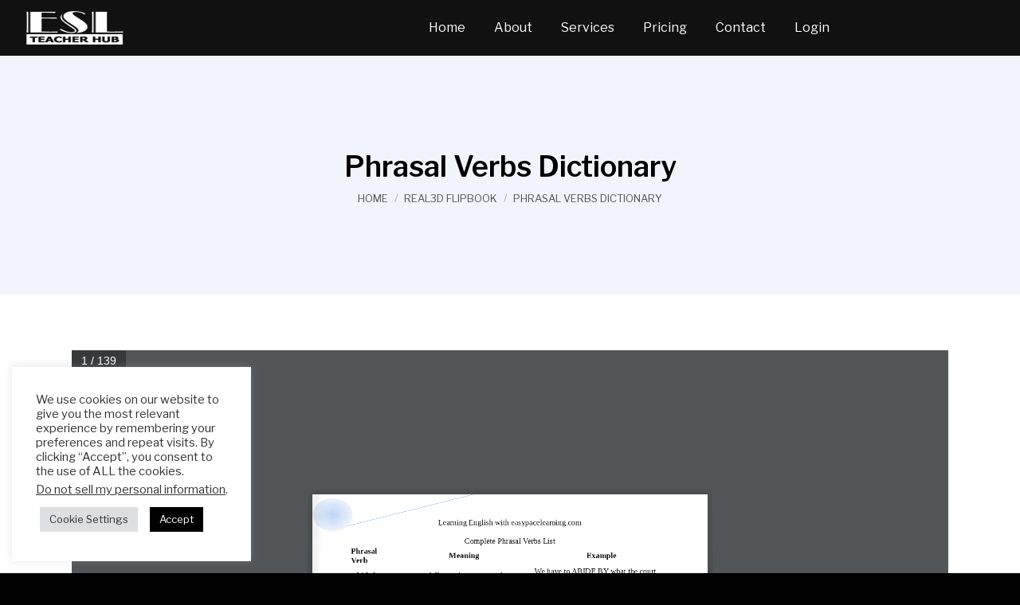

--- FILE ---
content_type: text/javascript
request_url: https://esl-teachers-hub.com/wp-content/plugins/real3d-flipbook/js/embed.js?ver=3.27
body_size: 2351
content:
(function($) {
    $(document).ready(function() {
        (function run() {
            window.r3d_run = run;
            var books = $(".real3dflipbook");
            if (books.length == 0) {
                setTimeout(function() {
                    run();
                }, 1000);
            } else {

                $.each(books, function() {

                    var id = $(this).attr('id')
                    
                    var options = $(this).data('flipbook-options')

                    this.removeAttribute('data-flipbook-options');

                    options.assets = {
                        preloader: options.rootFolder + "images/preloader.jpg",
                        left: options.rootFolder + "images/left.png",
                        overlay: options.rootFolder + "images/overlay.jpg",
                        flipMp3: options.rootFolder + "mp3/turnPage.mp3",
                        shadowPng: options.rootFolder + "images/shadow.png",
                        spinner:options.rootFolder + "images/spinner.gif"
                    };

                    options.pdfjsworkerSrc = options.rootFolder + 'js/pdf.worker.min.js?ver=' + options.version
                    options.cMapUrl = options.rootFolder + 'js/cmaps/'

                    function convertStrings(obj) {

                        $.each(obj, function(key, value) {
                            // console.log(key + ": " + options[key]);
                            if (typeof(value) == 'object' || typeof(value) == 'array') {
                                convertStrings(value)
                            } else if (!isNaN(value)) {
                                if (obj[key] === "")
                                    delete obj[key]
                                else
                                    obj[key] = Number(value)
                            } else if (value == "true") {
                                obj[key] = true
                            } else if (value == "false") {
                                obj[key] = false
                            }
                        });

                    }

                    convertStrings(options)

                    function r3d_stripslashes(str) {
                        // +   original by: Kevin van Zonneveld (http://kevin.vanzonneveld.net)
                        // +   improved by: Ates Goral (http://magnetiq.com)
                        // +      fixed by: Mick@el
                        // +   improved by: marrtins
                        // +   bugfixed by: Onno Marsman
                        // +   improved by: rezna
                        // +   input by: Rick Waldron
                        // +   reimplemented by: Brett Zamir (http://brett-zamir.me)
                        // +   input by: Brant Messenger (http://www.brantmessenger.com/)
                        // +   bugfixed by: Brett Zamir (http://brett-zamir.me)
                        // *     example 1: stripslashes('Kevin\'s code');
                        // *     returns 1: "Kevin's code"
                        // *     example 2: stripslashes('Kevin\\\'s code');
                        // *     returns 2: "Kevin\'s code"
                        return (str + '').replace(/\\(.?)/g, function(s, n1) {
                            switch (n1) {
                                case '\\':
                                    return '\\';
                                case '0':
                                    return '\u0000';
                                case '':
                                    return '';
                                default:
                                    return n1;
                            }
                        });
                    }

                    function decode(obj){
                        for (var key in obj){
                            if(typeof obj[key] == 'string')
                                obj[key] = r3d_stripslashes(obj[key])
                            else if(typeof obj[key] == 'object')
                                obj[key] = decode(obj[key])
                        }
                        return obj
                    }
                    options = decode(options)



                    if(options.pages){

                        if(!Array.isArray(options.pages)){
                            var pages = []
                            for(var key in options.pages){
                                pages[key] = options.pages[key]
                            }
                            options.pages = pages
                        }

                        for (var key in options.pages) {
                            if(options.pages[key].htmlContent)
                                options.pages[key].htmlContent = unescape(options.pages[key].htmlContent)
                            if(options.pages[key].items){
                                options.pages[key].items.forEach(function(item, itemIndex){
                                    if(options.pages[key].items[itemIndex].url)
                                        options.pages[key].items[itemIndex].url = unescape(options.pages[key].items[itemIndex].url)
                                })
                            }
                        }

                    }
                    
                    options.social = [];
                
                    if (options.btnDownloadPages && options.btnDownloadPages.url) {
                        options.btnDownloadPages.url = options.btnDownloadPages.url.replace(/\\/g, '/')
                    }

                    if(options.btnDownloadPdf){

                        if(options.btnDownloadPdfUrl)
                            options.btnDownloadPdf.url = options.btnDownloadPdfUrl.replace(/\\/g, '/')
                        else if (options.btnDownloadPdf && options.btnDownloadPdf.url) 
                            options.btnDownloadPdf.url = options.btnDownloadPdf.url.replace(/\\/g, '/')
                         else if (options.pdfUrl) 
                            options.btnDownloadPdf.url = options.pdfUrl.replace(/\\/g, '/')
                    }

                    var bookContainer = $(this);

                    var isMobile = (/Android|webOS|iPhone|iPad|iPod|BlackBerry|IEMobile|Opera Mini/i.test(navigator.userAgent))

                    options.mode = isMobile && options.modeMobile ? options.modeMobile : options.mode

                    options.doubleClickZoomDisabled = !options.doubleClickZoom

                    //options from url parameters
                    function getUrlVars() {
                        var vars = {};
                        var parts = window.location.href.replace(/[?&]+([^=&]+)=([^&]*)/gi,    
                        function(m,key,value) {
                          vars[key] = value.split('#')[0];
                        });
                        return vars;
                    }

                    var urlParams = getUrlVars()

                    for(var key in urlParams){
                        if(key.indexOf('r3d-') != -1) 
                            options[key.replace('r3d-', '')] = decodeURIComponent(urlParams[key]);
                    }

                    if(isMobile && options.modeMobile) options.mode = options.modeMobile

                    switch (options.mode) {

                        case "normal":

                            var containerClass = bookContainer.attr("class")
                            var containerId = bookContainer.attr("id")

                            bookContainer.removeClass(containerClass).addClass(containerClass + "-" + containerId)
                            options.lightBox = false;
                            bookContainer
                                .css("position", "relative")
                                .css("display", "block")
                            // .css("z-index",'999999 !important')
                            bookContainer.flipBook(options);


                            options.aspectRatio = isMobile && options.aspectRatioMobile ? options.aspectRatioMobile : options.aspectRatio


                            function resizeHeight() {
                                bookContainer.css("height", String( ( bookContainer.width() || bookContainer.parent().width() || 1170 ) / options.aspectRatio) + "px")
                            }
                            resizeHeight()
                            jQuery(window).resize(function() {
                                resizeHeight()
                            });


                            break;

                        case "lightbox":

                            bookContainer
                                .css("display", "inline")
                            options.lightBox = true;

                            var containerClass = "real3dflipbook-" + bookContainer.attr("id")

                            var holder = $("<div class='" + containerClass + "'>")
                            holder.attr('style', options.lightboxContainerCSS)
                            bookContainer.before(holder)
                            bookContainer.remove();

                            if(options.hideThumbnail) options.lightboxThumbnailUrl = '';

                            if (options.lightboxThumbnailUrl && options.lightboxThumbnailUrl != '') {

                                var thumbWrapper = $('<div>').attr("style","position: relative;").appendTo(holder)
                                var thumb = $('<img></img>')
                                .attr('src', options.lightboxThumbnailUrl)
                                .appendTo(thumbWrapper)
                                .attr('style', options.lightboxThumbnailUrlCSS)

                                if(options.thumbAlt)
                                    thumb.attr('alt', options.thumbAlt)

                                if(options.lightboxThumbnailInfo){

                                    var defaultLightboxThumbnailInfoCSS = "position: absolute; display: grid; align-items: center; text-align: center; top: 0;  width: 100%; height: 100%; font-size: 16px; color: #000; background: rgba(255,255,255,.8); "

                                    var thumbInfo = $('<span>')
                                    .appendTo(thumbWrapper)
                                    .attr('style', defaultLightboxThumbnailInfoCSS + options.lightboxThumbnailInfoCSS)
                                    .text(options.lightboxThumbnailInfoText || options.name)
                                    .hide()

                                    thumbWrapper.hover(
                                        function(){
                                            thumbInfo.fadeIn("fast")
                                        },  
                                        function(){
                                            thumbInfo.fadeOut("fast")
                                        }
                                    )

                                }
                            }

                            options.lightboxText = options.lightboxText || '';

                            if(options.showTitle) options.lightboxText += options.name;

                            if(options.showDate) options.lightboxText += options.date;

                            if (options.lightboxText && options.lightboxText != "") {
                                var text = $('<span>').text(options.lightboxText)
                                var style = 'text-align:center; padding: 10px 0;'
                                style += options.lightboxTextCSS;
                                if (options.lightboxTextPosition == 'top')
                                    text.prependTo(holder)
                                else
                                    text.appendTo(holder)
                                text.attr('style', style)
                            }

                            if(!options.lightboxCssClass || options.lightboxCssClass == "")
                                options.lightboxCssClass = containerClass

                            holder.addClass(options.lightboxCssClass)

                            if(options.lightboxLink){
                                $("." + options.lightboxCssClass).click(function(){
                                    var target = options.lightboxLinkNewWindow ? "_blank" : "_self"
                                    window.open(options.lightboxLink, target)
                                });
                            }else{
                                $("." + options.lightboxCssClass).flipBook(options);
                            }

                            break;

                        case "fullscreen":

                            options.lightBox = false;
                            var elem = 'body'

                            bookContainer
                                .appendTo(elem)
                                .css("position", "fixed")
                                .css("top","0")
                                .css("bottom", "0")
                                .css("left", "0")
                                .css("right", "0")
                                // .css('top', options.offsetTop + 'px')
                                //flipbook on top of everything - over the site menu
                                // .css('z-index', options.zIndex || '2147483647');
                                .css('z-index', '2147483647');
                            bookContainer.flipBook(options);
                            $('body').css('overflow', 'hidden');

                            if (options.menuSelector) {

                                var $menu = $(options.menuSelector)
                                bookContainer.css('top', $menu.height() + 'px')
                                window.onresize = function(event) {
                                    bookContainer.css('top', $menu.height() + 'px')
                                };

                            }
                            break;
                    }

                })
            }
        })();
    });
}(jQuery));

--- FILE ---
content_type: text/javascript
request_url: https://esl-teachers-hub.com/wp-content/plugins/real3d-flipbook/js/flipbook.min.js?ver=3.27
body_size: 31719
content:
/*
Real3D FlipBook
version 3.27
author http://codecanyon.net/user/creativeinteractivemedia/portfolio?ref=creativeinteractivemedia
*/
var FLIPBOOK=FLIPBOOK||{};!function(e,t,o,n){e.fn.flipBook=function(e){return new FLIPBOOK.Main(e,this)},e.fn.swipeBook=function(e){return e.viewMode="swipe",new FLIPBOOK.Main(e,this)},e.fn.flipBook.options={name:"",pages:[],tableOfContent:[],tableOfContentCloseOnClick:!0,thumbsCloseOnClick:!0,deeplinkingEnabled:!1,deeplinkingPrefix:"",assets:{preloader:"images/preloader.jpg",overlay:"images/overlay.png",flipMp3:"mp3/turnPage.mp3",spinner:"images/spinner.gif"},pdfUrl:null,pdfBrowserViewerIfMobile:!1,pdfBrowserViewerIfIE:!1,pdfBrowserViewerFullscreen:!0,pdfBrowserViewerFullscreenTarget:"_blank",pdfPageScale:1,pdfOutline:!0,rangeChunkSize:64,disableRange:!1,disableStream:!0,disableAutoFetch:!0,htmlLayer:!0,rightToLeft:!1,startPage:0,sound:!0,backgroundColor:"rgb(81, 85, 88)",backgroundImage:"",backgroundPattern:"",backgroundTransparent:!1,thumbSize:130,loadAllPages:!1,loadPagesF:2,loadPagesB:1,autoplayOnStart:!1,autoplayInterval:3e3,autoplayLoop:!0,skin:"light",layout:"1",menuOverBook:!1,menuFloating:!1,menuBackground:"",menuShadow:"",menuMargin:0,menuPadding:0,menuTransparent:!1,menu2OverBook:!0,menu2Floating:!1,menu2Background:"",menu2Shadow:"",menu2Margin:0,menu2Padding:0,menu2Transparent:!0,skinColor:"",skinBackground:"",btnColor:"",btnBackground:"none",btnSize:14,btnRadius:2,btnMargin:2,btnShadow:"",btnTextShadow:"",btnBorder:"",btnColorHover:"",btnBackgroundHover:"",sideBtnColor:"#FFF",sideBtnBackground:"#00000033",sideBtnSize:30,sideBtnRadius:0,sideBtnMargin:0,sideBtnPaddingV:5,sideBtnPaddingH:0,sideBtnShadow:"",sideBtnTextShadow:"",sideBtnBorder:"",sideBtnColorHover:"#FFF",sideBtnBackgroundHover:"#00000066",floatingBtnColor:"#EEE",floatingBtnBackground:"#00000044",floatingBtnSize:null,floatingBtnRadius:null,floatingBtnMargin:null,floatingBtnShadow:"",floatingBtnTextShadow:"",floatingBtnBorder:"",floatingBtnColorHover:"",floatingBtnBackgroundHover:"",btnOrder:["currentPage","btnFirst","btnPrev","btnNext","btnLast","btnZoomIn","btnZoomOut","btnRotateLeft","btnRotateRight","btnAutoplay","btnSearch","btnSelect","btnBookmark","btnToc","btnThumbs","btnShare","btnPrint","btnDownloadPages","btnDownloadPdf","btnSound","btnExpand","btnClose"],currentPage:{enabled:!0,title:"Current page",vAlign:"top",hAlign:"left",marginH:0,marginV:0,color:"",background:""},btnFirst:{enabled:!1,title:"First page",iconFA:"icon-angle-double-left",iconM:"icon-first_page"},btnPrev:{enabled:!0,title:"Previous page",iconFA:"icon-angle-left",iconM:"icon-keyboard_arrow_left"},btnNext:{enabled:!0,title:"Next page",iconFA:"icon-angle-right",iconM:"icon-keyboard_arrow_right"},btnLast:{enabled:!1,title:"Last page",iconFA:"icon-angle-double-right",iconM:"icon-last_page"},btnZoomIn:{enabled:!0,title:"Zoom in",iconFA:"icon-plus",iconM:"icon-add"},btnZoomOut:{enabled:!0,title:"Zoom out",iconFA:"icon-minus",iconM:"icon-remove1"},btnRotateLeft:{enabled:!1,title:"Rotate left",iconFA:"icon--undo"},btnRotateRight:{enabled:!1,title:"Rotate right",iconFA:"icon--redo"},btnAutoplay:{enabled:!0,title:"Autoplay",iconFA:"icon-play",iconM:"icon-play_arrow",iconFA_alt:"icon-pause",iconM_alt:"icon-pause1"},btnSearch:{enabled:!1,title:"Search",iconFA:"icon-search",iconM:"icon-search1"},btnSelect:{enabled:!0,title:"Select tool",iconFA:"icon-i-cursor",iconM:"icon-text_format"},btnBookmark:{enabled:!0,title:"Bookmark",iconFA:"icon-bookmark",iconM:"icon-bookmark1"},btnToc:{enabled:!0,title:"Table of Contents",iconFA:"icon-list-ol",iconM:"icon-toc"},btnThumbs:{enabled:!0,title:"Pages",iconFA:"icon-th-large",iconM:"icon-view_module"},btnShare:{enabled:!0,title:"Share",iconFA:"icon-share",iconM:"icon-share1",hideOnMobile:!0},btnPrint:{enabled:!0,title:"Print",iconFA:"icon-print",iconM:"icon-local_printshop",hideOnMobile:!0},btnDownloadPages:{enabled:!0,title:"Download pages",iconFA:"icon-download",iconM:"icon-file_download",url:"images/pages.zip",name:"allPages.zip"},btnDownloadPdf:{forceDownload:!1,enabled:!0,title:"Download PDF",iconFA:"icon-file",iconM:"icon-picture_as_pdf",url:null,openInNewWindow:!0,name:"allPages.pdf"},btnSound:{enabled:!0,title:"Volume",iconFA:"icon-volume-up",iconFA_alt:"icon-volume-off",iconM:"icon-volume_up",iconM_alt:"icon-volume_mute",hideOnMobile:!0},btnExpand:{enabled:!0,title:"Toggle fullscreen",iconFA:"icon-expand",iconM:"icon-fullscreen",iconFA_alt:"icon-compress",iconM_alt:"icon-fullscreen_exit"},btnClose:{title:"Close",iconFA:"icon-times",iconM:"icon-clear",hAlign:"right",vAlign:"top",size:20},btnShareIfMobile:!1,btnSoundIfMobile:!1,btnPrintIfMobile:!1,sideNavigationButtons:!0,hideMenu:!1,whatsapp:{enabled:!0,description:null},twitter:{enabled:!0,url:null,description:null},facebook:{enabled:!0,load_sdk:!0,url:null,app_id:null,title:null,caption:null,description:null,image:null},pinterest:{enabled:!0,url:null,image:null,description:null},email:{enabled:!0,title:null,description:null,url:null},pdf:{annotationLayer:!1},pageTextureSize:2048,pageTextureSizeSmall:1500,thumbTextureSize:300,pageTextureSizeMobile:null,pageTextureSizeMobileSmall:1024,viewMode:"webgl",singlePageMode:!1,singlePageModeIfMobile:!1,zoomMin:.95,zoomMax2:null,zoomSize:null,zoomStep:2,zoomTime:300,zoomReset:!1,zoomResetTime:300,wheelDisabledNotFullscreen:!1,arrowsDisabledNotFullscreen:!1,arrowsAlwaysEnabledForNavigation:!1,touchSwipeEnabled:!0,responsiveView:!0,responsiveViewRatio:1,responsiveViewTreshold:768,minPixelRatio:1,pageFlipDuration:1,contentOnStart:!1,thumbnailsOnStart:!1,searchOnStart:!1,sideMenuOverBook:!0,sideMenuOverMenu:!1,sideMenuOverMenu2:!0,sideMenuPosition:"left",lightBox:!1,lightBoxOpened:!1,lightBoxFullscreen:!1,lightboxCloseOnClick:!1,lightboxResetOnOpen:!0,lightboxBackground:null,lightboxBackgroundColor:null,lightboxBackgroundPattern:null,lightboxBackgroundImage:null,lightboxStartPage:null,lightboxMarginV:"0",lightboxMarginH:"0",lightboxCSS:"",lightboxPreload:!1,lightboxShowMenu:!1,lightboxCloseOnBack:!0,disableImageResize:!0,pan:0,panMax:10,panMax2:2,panMin:-10,panMin2:-2,tilt:0,tiltMax:0,tiltMax2:0,tiltMin:-20,tiltMin2:-5,rotateCameraOnMouseMove:!1,rotateCameraOnMouseDrag:!0,lights:!0,lightColor:16777215,lightPositionX:0,lightPositionZ:1400,lightPositionY:350,lightIntensity:.6,shadows:!0,shadowMapSize:1024,shadowOpacity:.2,shadowDistance:15,pageRoughness:1,pageMetalness:0,pageHardness:2,coverHardness:2,pageSegmentsW:10,pageSegmentsH:1,pageMiddleShadowSize:2,pageMiddleShadowColorL:"#999999",pageMiddleShadowColorR:"#777777",antialias:!1,preloaderText:"",fillPreloader:{enabled:!1,imgEmpty:"images/logo_light.png",imgFull:"images/logo_dark.png"},logoImg:"",logoUrl:"",logoCSS:"position:absolute;",logoHideOnMobile:!1,printMenu:!0,downloadMenu:!0,cover:!0,backCover:!0,pdfTextLayer:!0,annotationLayer:!0,googleAnalyticsTrackingCode:null,minimumAndroidVersion:6,linkColor:"rgba(0, 0, 0, 0)",linkColorHover:"rgba(255, 255, 0, .2)",rightClickEnabled:!0,pageNumberOffset:0,strings:{print:"Print",printLeftPage:"Print left page",printRightPage:"Print right page",printCurrentPage:"Print current page",printAllPages:"Print all pages",download:"Download",downloadLeftPage:"Download left page",downloadRightPage:"Download right page",downloadCurrentPage:"Download current page",downloadAllPages:"Download all pages",bookmarks:"Bookmarks",bookmarkLeftPage:"Bookmark left page",bookmarkRightPage:"Bookmark right page",bookmarkCurrentPage:"Bookmark current page",search:"Search",findInDocument:"Find in document",pagesFoundContaining:"pages found containing",thumbnails:"Thumbnails",tableOfContent:"Table of Contents",share:"Share",pressEscToClose:"Press ESC to close",password:"Password"},mobile:{shadows:!1,pageSegmentsW:5}},FLIPBOOK.Main=function(e,n){var i=this;this.elem=n,this.$elem=jQuery(n),this.$body=jQuery("body"),this.body=this.$body[0],this.$window=jQuery(t),this.bodyHasVerticalScrollbar=function(){return i.body.scrollHeight>t.innerHeight},this.isZoomed=function(){return i.zoom>1},this.options={};var r,s=o.createElement("div").style,a=function(){for(var e="t,webkitT,MozT,msT,OT".split(","),t=0,o=e.length;t<o;t++)if(e[t]+"ransform"in s)return e[t].substr(0,e[t].length-1);return!1}(),l=/android/gi.test(navigator.appVersion),d=(/iphone|ipad/gi.test(navigator.appVersion),r="perspective",(""===a?r:(r=r.charAt(0).toUpperCase()+r.substr(1),a+r))in s);this.msie=t.navigator.userAgent.indexOf("MSIE "),this.isAndroid=l,this.has3d=d,void 0===FLIPBOOK.hasWebGl&&function(e){if(t.WebGLRenderingContext){for(var n=o.createElement("canvas"),i=["webgl","experimental-webgl","moz-webgl","webkit-3d"],r=!1,s=0;s<4;s++)try{if((r=n.getContext(i[s]))&&"function"==typeof r.getParameter)return e?{name:i[s],gl:r}:(FLIPBOOK.hasWebGl=!0,!0)}catch(e){}return FLIPBOOK.hasWebGl=!1,!1}FLIPBOOK.hasWebGl=!1}(),this.hasWebGl=FLIPBOOK.hasWebGl,function(){var e=-1;if("Microsoft Internet Explorer"==navigator.appName){var t=navigator.userAgent;null!=new RegExp("MSIE ([0-9]{1,}[.0-9]{0,})").exec(t)&&(e=parseFloat(RegExp.$1))}else"Netscape"==navigator.appName&&(t=navigator.userAgent,null!=new RegExp("Trident/.*rv:([0-9]{1,}[.0-9]{0,})").exec(t)&&(e=parseFloat(RegExp.$1)));return e}()>0&&(this.hasWebGl=!1,this.options.isIE=!0),this.thumbsShowing=!1,this.bookmarkShowing=!1,this.searchingString=!1,this.tocShowing=!1,this.menuShowing=!0,this.fullscreenActive=!1;var p={2:{currentPage:{vAlign:"bottom",hAlign:"center"},btnAutoplay:{hAlign:"left"},btnSound:{hAlign:"left"},btnExpand:{hAlign:"right"},btnZoomIn:{hAlign:"right"},btnZoomOut:{hAlign:"right"},btnSearch:{hAlign:"left"},btnBookmark:{hAlign:"left"},btnToc:{hAlign:"left"},btnThumbs:{hAlign:"left"},btnShare:{hAlign:"right"},btnPrint:{hAlign:"right"},btnDownloadPages:{hAlign:"right"},btnDownloadPdf:{hAlign:"right"},btnSelect:{hAlign:"right"}},3:{menuTransparent:!0,menu2Transparent:!1,menu2OverBook:!1,menu2Padding:5,btnMargin:5,currentPage:{vAlign:"top",hAlign:"center"},btnPrint:{vAlign:"top",hAlign:"right"},btnDownloadPdf:{vAlign:"top",hAlign:"right"},btnDownloadPages:{vAlign:"top",hAlign:"right"},btnThumbs:{vAlign:"top",hAlign:"left"},btnToc:{vAlign:"top",hAlign:"left"},btnBookmark:{vAlign:"top",hAlign:"left"},btnSearch:{vAlign:"top",hAlign:"left"},btnSelect:{vAlign:"top",hAlign:"right"},btnShare:{vAlign:"top",hAlign:"right"},btnAutoplay:{hAlign:"right"},btnExpand:{hAlign:"right"},btnZoomIn:{hAlign:"right"},btnZoomOut:{hAlign:"right"},btnSound:{hAlign:"right"},menuPadding:5},4:{menu2Transparent:!1,menu2OverBook:!1,sideMenuOverMenu2:!1,currentPage:{vAlign:"top",hAlign:"center"},btnAutoplay:{vAlign:"top",hAlign:"left"},btnSound:{vAlign:"top",hAlign:"left"},btnExpand:{vAlign:"top",hAlign:"right"},btnZoomIn:{vAlign:"top",hAlign:"right"},btnZoomOut:{vAlign:"top",hAlign:"right"},btnSearch:{vAlign:"top",hAlign:"left"},btnBookmark:{vAlign:"top",hAlign:"left"},btnToc:{vAlign:"top",hAlign:"left"},btnThumbs:{vAlign:"top",hAlign:"left"},btnShare:{vAlign:"top",hAlign:"right"},btnPrint:{vAlign:"top",hAlign:"right"},btnDownloadPages:{vAlign:"top",hAlign:"right"},btnDownloadPdf:{vAlign:"top",hAlign:"right"},btnSelect:{vAlign:"top",hAlign:"right"}}},c={dark:{skinColor:"#EEE",btnColorHover:"#FFF",skinBackground:"#313538"},light:{skinColor:"#222",btnColorHover:"#000",skinBackground:"#FFF",floatingBtnColor:"#FFF",floatingBtnBackground:"#00000055"},gradient:{skinColor:"#EEE",btnColor:"#EEE",btnColorHover:"#FFF",skinBackground:"#313538DD",zoomMin:.85,menuOverBook:!0,menu2OverBook:!0,sideMenuOverMenu:!0,sideMenuOverMenu2:!0,menuBackground:"linear-gradient(to top, rgba(0, 0, 0, 0.65) 0%, transparent 100%)",menu2Background:"linear-gradient(to bottom, rgba(0, 0, 0, 0.65) 0%, transparent 100%)"}};for(var h in c)e.skin==h&&(e=jQuery.extend(!0,{},c[h],e));for(var h in p)String(e.layout)===h&&(e=jQuery.extend(!0,{},p[h],e));this.options=jQuery.extend(!0,{},jQuery.fn.flipBook.options,e);var u,g,f=this.options;if(f.isMobile=/iPhone|iPad|iPod|Android/i.test(navigator.userAgent),f.isMobile)for(var h in f.mobile)f[h]=f.mobile[h];if(this.strings=f.strings,f.pageShininess=f.pageShininess/2,this.s=0,f.googleAnalyticsTrackingCode&&(this.gaCode=f.googleAnalyticsTrackingCode,t.ga||function(e,t,o,n,i,r,s){e.GoogleAnalyticsObject=i,e.ga=e.ga||function(){(e.ga.q=e.ga.q||[]).push(arguments)},e.ga.l=1*new Date,r=t.createElement(o),s=t.getElementsByTagName(o)[0],r.async=1,r.src="https://www.google-analytics.com/analytics.js",s.parentNode.insertBefore(r,s)}(t,o,"script",0,"ga"),ga("create",this.gaCode,"auto")),f.isMobile&&(f.singlePageMode=!!f.singlePageModeIfMobile||f.singlePageMode,f.viewModeMobile&&(f.viewMode=f.viewModeMobile),f.pageTextureSizeMobile&&(f.pageTextureSize=f.pageTextureSizeMobile),f.pageTextureSizeMobileSmall&&(f.pageTextureSizeSmall=f.pageTextureSizeMobileSmall),f.touchSwipeEnabled=!0),"3dSinglePage"==f.viewMode&&(f.singlePageMode=!0),"2dSinglePage"==f.viewMode&&(f.singlePageMode=!0,f.viewMode="2d"),f.singlePageMode&&("2d"!=f.viewMode&&"swipe"!=f.viewMode&&(f.viewMode="3d"),f.rightToLeft&&(f.viewMode="swipe"),f.cover=!0),f.singlePageMode&&"3d"==f.viewMode&&(f.rightToLeft=!1),"simple"==f.viewMode&&(f.viewMode="3d",f.instantFlip=!0),f.cover||(f.responsiveView=!1),f.sideMenuPosition=f.rightToLeft?"right":"left","webgl"==f.viewMode&&(!this.hasWebGl||parseFloat(!!(g=(u=(u||navigator.userAgent).toLowerCase()).match(/android\s([0-9\.]*)/))&&g[1])<f.minimumAndroidVersion&&this.isAndroid)&&(f.viewMode="3d"),"3d"!=f.viewMode||i.has3d||(f.viewMode="2d"),this.webgl="webgl"==f.viewMode,f.menuFloating&&(f.menuOverBook=!0,f.sideMenuOverMenu=!0),f.menu2Floating&&(f.menu2OverBook=!0,f.sideMenuOverMenu2=!0),f.menuTransparent&&(f.menuOverBook=!0,f.sideMenuOverMenu=!0,f.menuBackground="none"),f.menu2Transparent?(f.menu2OverBook=!0,f.sideMenuOverMenu2=!0,f.menu2Background="none"):f.sideMenuOverMenu2=!1,f.menuOverBook&&(f.sideMenuOverMenu=!0),f.menu2OverBook&&(f.sideMenuOverMenu2=!0),f.isMobile&&f.pdfBrowserViewerIfMobile&&f.pdfUrl)f.lightBox&&!f.lightBoxOpened?this.$elem.on("touched click",function(){m()}).css("cursor","pointer"):m();else if(f.isIE&&f.pdfBrowserViewerIfIE&&f.pdfUrl)f.lightBox&&!f.lightBoxOpened?this.$elem.on("touched click",function(){m()}).css("cursor","pointer"):m();else{f.pdfMode=Boolean(f.pdfUrl&&""!=f.pdfUrl)||f.pdfBase64,f.backgroundTransparent&&(f.backgroundColor="none"),this.wrapper=jQuery(o.createElement("div")).addClass("flipbook-main-wrapper"),""!=f.backgroundColor&&this.wrapper.css("background",f.backgroundColor),""!=f.backgroundPattern&&this.wrapper.css("background","url("+f.backgroundPattern+") repeat"),""!=f.backgroundImage&&(this.wrapper.css("background","url("+f.backgroundImage+") no-repeat"),this.wrapper.css("background-size","cover"),this.wrapper.css("background-position","center center")),this.bookLayer=jQuery(o.createElement("div")).addClass("flipbook-bookLayer").appendTo(i.wrapper),f.rightClickEnabled||this.bookLayer.bind("contextmenu",function(e){return!1}),f.hideMenu&&(this.bookLayer.css("bottom","0"),f.menuOverBook=!0),f.pagesOriginal=JSON.parse(JSON.stringify(f.pages)),this.book=jQuery(o.createElement("div")).addClass("book").appendTo(i.bookLayer),f.preloader?this.preloader=f.preloader:!jQuery(".flipbook-preloader").length&&f.lightBox?this.preloader=jQuery('<div class="flipbook-preloader cssload-container"><div class="cssload-speeding-wheel"></div><div class="flipbook-loading-text">'+f.preloaderText+'</div><div class="flipbook-loading-bg"></div></div>'):f.lightBox?this.preloader=jQuery(".flipbook-preloader"):this.preloader=jQuery('<div class="flipbook-preloader-2 cssload-container"><div class="cssload-speeding-wheel"></div><div class="flipbook-loading-text">'+f.preloaderText+'</div><div class="flipbook-loading-bg"></div></div>'),this.setLoadingProgress(0),!f.deeplinkingPrefix&&f.deeplinking&&f.deeplinking.prefix&&(f.deeplinkingPrefix=f.deeplinking.prefix),f.deeplinkingEnabled=f.deeplinkingPrefix||f.deeplinkingEnabled||f.deeplinking&&f.deeplinking.enabled,f.deeplinkingEnabled&&(k(),jQuery(t).bind("hashchange",function(e){k()})),this.dispose=function(){this.disposed=!0},f.main=this;var b={_events:{},on:function(e,t){this._events[e]||(this._events[e]=[]),this._events[e].push(t)},off:function(e,t){if(this._events[e]){var o=this._events[e].indexOf(t);o>-1&&this._events[e].splice(o,1)}},trigger:function(e){if(this._events[e]){var t=0,o=this._events[e].length;if(o)for(;t<o;t++)this._events[e][t].apply(this,[].slice.call(arguments,1))}}};b.on("pageLoaded",function(e){f.pages[e.index]=f.pages[e.index]||{},f.pages[e.index].canvas=f.pages[e.index].canvas||{},f.pages[e.index].canvas[e.size]=e.canvas,i.searchingString&&i.mark(i.searchingString,!0)}),b.on("pageUnloaded",function(e){e.unloadedPages.forEach(function(e){if(i.Book.onPageUnloaded){var t=e.index;i.options.cover||t++,i.Book.onPageUnloaded(t,e.size)}})}),b.on("pdfinit",function(){f.tableOfContent=i.pdfService.outline||f.tableOfContent,f.doublePage=i.pdfService.double,f.doublePage||(f.backCover=i.pdfService.numPages%2==0,f.cover||(f.backCover=!f.backCover)),i.viewportOriginal=i.pdfService.viewports[0],f.firstPage={width:i.pdfService.viewports[0].width,height:i.pdfService.viewports[0].height,ratio:i.pdfService.viewports[0].width/i.pdfService.viewports[0].height},i.pdfService.numPages>1&&(f.secondPage={width:i.pdfService.viewports[1].width,height:i.pdfService.viewports[1].height,ratio:i.pdfService.viewports[1].width/i.pdfService.viewports[1].height}),f.numPages=i.pdfService.numPages,1==f.numPages&&(f.viewMode="swipe",f.singlePageMode=!0,f.btnNext.enabled=!1,f.btnPrev.enabled=!1,f.btnFirst.enabled=!1,f.btnLast.enabled=!1,f.sideNavigationButtons=!1,f.btnAutoplay.enabled=!1,f.printMenu=!1,f.downloadMenu=!1,i.webgl=!1);for(var e=[],t=0;t<f.numPages;t++){var o={canvas:{}};f.pages&&f.pages[t]?jQuery.extend(o,f.pages[t]):o.title=t+1,e[t]=o}f.pages=e;i.book.height();var n=f.pageTextureSize;f.pageWidth=parseInt(n*i.viewportOriginal.width/i.viewportOriginal.height),f.pageHeight=n,f.pw=f.pageWidth,f.ph=f.pageHeight,f.zoomSize=f.zoomSize||f.pageTextureSize,i.start()}),b.on("toolSelect",function(){i.bookLayer.removeClass("flipbook-move"),i.btnSelect&&i.btnSelect.addClass("flipbook-btn-active"),i.bookLayer.removeClass("flipbook-disable-text-selection")}),b.on("toolMove",function(){i.bookLayer.addClass("flipbook-move"),i.btnSelect&&i.btnSelect.removeClass("flipbook-btn-active"),i.bookLayer.addClass("flipbook-disable-text-selection")}),this.model=b,f.lightBox?(f.btnClose.enabled=!0,this.lightbox=new FLIPBOOK.Lightbox(this,this.wrapper,f),this.lightboxStartedTimes=0,this.wrapper.css("background","none"),this.bookLayer.css("background","none"),this.book.css("background","none"),this.preloader.appendTo(this.$body).css("position","fixed"),this.$elem.css("cursor","pointer").bind("tap click",function(e){e.preventDefault(),i.lightboxStartPage=jQuery(this).attr("data-page"),i.started?(i.lightboxStart(),f.lightBoxFullscreen&&setTimeout(function(){i.toggleExpand()},0)):(v(),f.lightBoxFullscreen&&setTimeout(function(){i.toggleExpand()},100))}),f.lightBoxOpened?(v(),jQuery(t).trigger("r3d-lightboxloadingstarted")):f.lightboxPreload&&("undefined"!=typeof IScroll||FLIPBOOK.scriptsAdded[FLIPBOOK.iscrollSrc]||i.loadScript(FLIPBOOK.iscrollSrc,function(){}),void 0!==FLIPBOOK.PdfService||FLIPBOOK.scriptsAdded[FLIPBOOK.pdfServiceSrc]||i.loadScript(FLIPBOOK.pdfServiceSrc,function(){}),f.pdfMode&&("undefined"!=typeof pdfjsLib||FLIPBOOK.scriptsAdded[FLIPBOOK.pdfjsSrc]||i.loadScript(FLIPBOOK.pdfjsSrc,function(){}),void 0!==FLIPBOOK.PdfService||FLIPBOOK.scriptsAdded[FLIPBOOK.pdfServiceSrc]||i.loadScript(FLIPBOOK.pdfServiceSrc,function(){}),f.btnSearch.enabled&&(FLIPBOOK.scriptsAdded[FLIPBOOK.markSrc]||i.loadScript(FLIPBOOK.markSrc,function(){}))),"webgl"==f.viewMode&&("undefined"!=typeof THREE||FLIPBOOK.scriptsAdded[FLIPBOOK.threejsSrc]||i.loadScript(FLIPBOOK.threejsSrc,function(){}))),this.fullscreenElement=o.documentElement):(f.btnClose.enabled=!1,this.preloader.appendTo(this.wrapper),this.wrapper.appendTo(this.$elem),this.fullscreenElement=this.$elem[0],y(this.wrapper[0])?v():this.containerVisibleInterval=setInterval(function(){y(i.wrapper[0])>0&&(clearInterval(i.containerVisibleInterval),v())},300))}function m(){f.pdfBrowserViewerFullscreen?t.open(f.pdfUrl,f.pdfBrowserViewerFullscreenTarget):jQuery('<object type="application/pdf"/>').width("100%").height("100%").attr("data",f.pdfUrl).appendTo(i.$elem)}function k(){if(!i.disposed){var e=t.location.hash,o=i.getPageFromHash();f.cover||o++,startPage=o,o<1?o=1:i.numPages&&o>i.numPages&&(o=i.numPages),o&&(o=f.rightToLeft&&f.pages&&f.pages.length?f.pages.length-o+1:o,i.started?i.Book&&(i.lightbox&&!FLIPBOOK.lightboxOpened&&(i.lightbox.openLightbox(),i.lightboxStart()),i.goToPage(o,-1==e.indexOf("flip"))):(f.startPage=startPage,f.lightBox&&(v(),f.lightBoxFullscreen&&setTimeout(function(){i.toggleExpand()},100))))}}function v(){if(f.fillPreloader.enabled){i.$fillPreloader=jQuery("<div>").addClass("flipbook-fillPreloader");var e=new Image;e.src=f.fillPreloader.imgEmpty,e.onload=function(){var t=new Image;t.src=f.fillPreloader.imgFull,t.onload=function(){jQuery(e).appendTo(i.$fillPreloader),i.$fillPreloaderImg=jQuery(t).appendTo(i.$fillPreloader),i.$fillPreloader.appendTo(i.wrapper),w()}}}else w()}function w(){i.initialized||(i.id=Date.now(),i.addPageItems(),f.pdfMode?i.initPdf():i.initJpg(),i.setLoadingProgress(.1),i.lightbox&&i.options.lightboxShowMenu&&i.createMenu(),i.initialized=!0)}function y(e){const n=e.getBoundingClientRect();return n.height>0&&n.top+n.height>=0&&n.top<=(t.innerHeight||o.documentElement.clientHeight)}},FLIPBOOK.Main.prototype={start:function(){this.options.dp&&(this.options.doublePage=!0),this.started||(this.model.pageW=this.options.pageWidth,this.model.bookW=2*this.options.pageWidth,this.options.singlePageMode&&(this.model.bookW/=2),this.model.pageH=this.options.pageHeight,this.model.bookH=this.options.pageHeight,this.options.numPages%2==0?this.options.numSheets=(this.options.numPages+2)/2:this.options.numSheets=(this.options.numPages+1)/2,this.started=!0,this.options.lightBox&&(this.lightbox.openLightbox(),this.lightboxStart()),this.createBook(),this.updateSkinColors())},updateSkinColors:function(){var e=this.options;e.skinColor&&this.wrapper.find(".skin-color").css("color",e.skinColor),e.skinBackground&&this.wrapper.find(".skin-color-bg").css("background",e.skinBackground)},lightboxStart:function(){var e=this;this.started||this.start(),void 0!==this.Book?(this.Book.enable(),this.lightboxStartPage?this.goToPage(this.lightboxStartPage,!0):this.options.lightboxStartPage&&this.goToPage(this.options.lightboxStartPage,!0),this.lightboxStartedTimes++,this.gaCode&&ga("send",{hitType:"event",eventCategory:"Flipbook : "+this.options.name,eventAction:"lightbox open",eventLabel:"lightbox open",eventValue:this.lightboxStartedTimes,nonInteraction:!0}),this.updateCurrentPage(),this.initColors(),this.resize()):setTimeout(function(){e.lightboxStart()},100)},setHash:function(e){e<1&&(e=1),"#"+this.options.deeplinkingPrefix+e!=t.location.hash&&this.options.deeplinkingEnabled&&this.Book.enabled&&this.hash!=e&&(t.location.hash="#"+this.options.deeplinkingPrefix+String(e),this.hash=e)},clearHash:function(){var e,n,i=t.location;"pushState"in history?history.pushState("",o.title,i.pathname+i.search):(e=o.body.scrollTop,n=o.body.scrollLeft,i.hash="",o.body.scrollTop=e,o.body.scrollLeft=n)},getPageFromHash:function(){var e,o=t.location.hash,n="#"+this.options.deeplinkingPrefix;return-1!==o.indexOf(n)&&(e=parseInt(t.location.hash.replace(/#/g,"").replace(this.options.deeplinkingPrefix,""))),e},initColors:function(){this.wrapper.find(".skin-color-bg").removeClass("flipbook-bg-light").removeClass("flipbook-bg-dark").addClass("flipbook-bg-"+this.options.skin),this.wrapper.find(".skin-color").removeClass("flipbook-color-light").removeClass("flipbook-color-dark").addClass("flipbook-color-"+this.options.skin),this.updateSkinColors()},lightboxEnd:function(){"undefined"!=typeof screenfull&&screenfull.isFullscreen&&screenfull.exit(),t.location.hash&&this.clearHash(),this.setLoadingProgress(1),this.Book&&this.Book.disable()},turnPageComplete:function(){this.animating=!1,this.updateCurrentPage();var e=this.Book.rightIndex||0;this.options.rightToLeft&&(e=this.options.pages.length-e),this.pdfService&&this.pdfService.setRightIndex(e),this.options.zoomReset&&this.Book.zoomTo(this.options.zoomMin)},updateCurrentPage:function(){var e,o=this.options.rightToLeft,n=this.options.numPages,i=n-this.options.pageNumberOffset,r=this.Book.rightIndex||0;if(r%2==1&&r++,o&&(r=this.options.pages.length-r),this.options.singlePageMode||this.Book.singlePage||1==this.Book.view?(this.Book.getCurrentPageNumber?e=this.Book.getCurrentPageNumber():(o&&r--,e=r+1),this.options.cover||(e=Number(e)-1),this.setHash(e),this.cPage=[e-1]):(r>n||r==n&&n%2==0?(e=n,this.cPage=[n-1],this.options.cover||(e=String(r-1)+"-"+String(r),this.cPage=[r-2,r-1])):r<1?(e=1,this.cPage=[0]):(e=String(r)+"-"+String(r+1),this.options.cover||(e=String(r-1)+"-"+String(r)),this.cPage=[r-1,r]),this.options.cover?this.setHash(r):this.setHash(r-1)),o?(this.enableNext(r>0),this.options.cover||this.enableNext(r>2),this.enablePrev(this.Book.canFlipPrev()||r<n-1)):(this.enablePrev(r>0),this.options.cover||this.enablePrev(r>2),this.enableNext(this.Book.canFlipNext()||r<n-1)),2==this.cPage.length?(this.wrapper.find(".c-l-p").show(),this.wrapper.find(".c-r-p").show(),this.wrapper.find(".c-p").hide()):(this.wrapper.find(".c-l-p").hide(),this.wrapper.find(".c-r-p").hide(),this.wrapper.find(".c-p").show()),void 0!==this.currentPage&&(this.s&&this.options.pdfPageScale>0&&this.goToPage(0),e!=this.currentPageValue)){this.currentPageValue=String(e);var s=Number(String(e).split("-")[0]),a=Number(String(e).split("-")[1]);s&&this.options.pages[Number(s-1)]&&this.options.pages[Number(s-1)].name&&(e=this.options.pages[Number(s-1)].name),a&&this.options.pages[Number(a-1)]&&this.options.pages[Number(a-1)].name&&(e+="-"+this.options.pages[Number(a-1)].name),this.currentPage.text(e+" / "+String(i)),this.currentPageInput.width(this.currentPageHolder.width()),this.resize(),jQuery(this).trigger({type:"pagechange",page:this.currentPageValue,name:this.options.name}),jQuery(t).trigger({type:"r3d-pagechange",page:this.currentPageValue,name:this.options.name}),this.gaCode&&ga("send",{hitType:"event",eventCategory:"Flipbook : "+this.options.name,eventAction:"page "+this.currentPageValue,eventLabel:"page"+this.currentPageValue,nonInteraction:!0})}},initJpg:function(){var e=this;1==this.options.numPages&&(this.options.viewMode="swipe",this.options.singlePageMode=!0,this.webgl=!1);var t=0,o=1;this.options.cover||(t=1,o=2),this.loadPage(t,this.options.pageTextureSize,function(){e.setLoadingProgress(.5);var t=e.options;if(1==t.pages.length){var n=t.pages[0].img;t.pw=n.width,t.ph=n.height,t.pageWidth=n.width,t.pageHeight=n.height,t.pageMode="singlePage",t.doublePage=!1,t.zoomSize=t.zoomSize||n.height,e.setLoadingProgress(.7),t.btnNext.enabled=!1,t.btnPrev.enabled=!1,t.btnFirst.enabled=!1,t.btnLast.enabled=!1,t.sideNavigationButtons=!1,t.btnAutoplay.enabled=!1,e.start()}else e.loadPage(o,t.pageTextureSize,function(){var o=t.pages[0].img,n=t.pages[1].img,i=o.width/o.height,r=n.width/n.height;t.pw=o.width,t.ph=o.height,t.pageWidth=o.width,t.pageHeight=o.height,t.doublePage=r/i>1.5,t.doublePage||(t.backCover=t.pages.length%2==0,t.cover||(t.backCover=!t.backCover)),t.zoomSize=t.zoomSize||o.height,e.setLoadingProgress(.7),e.start()})})},initPdf:function(){if(!this.started){var e=this;if("undefined"==typeof pdfjsLib){if(!FLIPBOOK.scriptsAdded[FLIPBOOK.pdfjsSrc])return void e.loadScript(FLIPBOOK.pdfjsSrc,function(){e.initPdf()});if(!FLIPBOOK.scriptsLoaded[FLIPBOOK.pdfjsSrc])return void setTimeout(function(){e.initPdf()},100)}if(this.setLoadingProgress(.2),void 0===FLIPBOOK.PdfService){if(!FLIPBOOK.scriptsAdded[FLIPBOOK.pdfServiceSrc])return void e.loadScript(FLIPBOOK.pdfServiceSrc,function(){e.initPdf()});if(!FLIPBOOK.scriptsLoaded[FLIPBOOK.pdfServiceSrc])return void setTimeout(function(){e.initPdf()},100)}this.setLoadingProgress(.3),t.CanvasPixelArray&&(CanvasPixelArray.prototype.set=function(e){for(var t=this.length,o=0;o<t;o++)this[o]=e[o]}),PDFJS=pdfjsLib,pdfjsLib.externalLinkTarget=pdfjsLib.LinkTarget.BLANK,pdfjsLib.GlobalWorkerOptions.workerSrc=this.options.pdfjsworkerSrc||FLIPBOOK.pdfjsworkerSrc;var n={cMapPacked:!0,cMapUrl:this.options.cMapUrl||"cmaps/",disableRange:this.options.disableRange,disableAutoFetch:this.options.disableAutoFetch,disableStream:this.options.disableStream,rangeChunkSize:1024*Number(e.options.rangeChunkSize)};if(e.options.pdfUrl?("https:"==location.protocol?e.options.pdfUrl=e.options.pdfUrl.replace("http://","https://"):"http:"==location.protocol&&(e.options.pdfUrl=e.options.pdfUrl.replace("https://","http://")),n.url=e.options.pdfUrl):e.options.pdfBase64&&(n.data=atob(e.options.pdfBase64)),this.options.password){var i=prompt("Please enter PDF password","");if(null==i)return this.lightbox&&this.lightbox.closeLightbox(!0),this.setLoadingProgress(1),void(this.pdfinitStarted=!1);n.password=i}if(!this.pdfinitStarted){this.pdfinitStarted=!0,pdfjsLib.getDocument(n).promise.then(function(t){e.pdfDocument=t,e.pdfService=new FLIPBOOK.PdfService(t,e.model,e.options),e.options.thumbLoaded=function(t){e.options.thumbs=e.options.thumbs||[],e.options.thumbs[t.index]=t},e.setLoadingProgress(.5),e.pdfService.init()},function(t){"PasswordException"==t.name?(e.pdfinitStarted=!1,e.options.password=!0,e.initPdf()):alert(t)});var r=o.documentElement;r.style.setProperty("--pdf-link-color",this.options.linkColor),r.style.setProperty("--pdf-link-color-hover",this.options.linkColorHover)}}},loadPageHTML:function(e,t){var n=this,i=(e=e,this.options);this.options.cover||e--,this.options.pdfMode?this.options.pages[e]?this.pdfService.loadTextLayer(e,function(o){t.call(n,n.options.pages[e].htmlContent,e)}):t.call(this,{}):i.pages[e].json?this.loadPageJSON(e,function(r){var s=i.pages[e]||{};if(!s.htmlContentInitialized){var a=o.createElement("div");a.classList.add("flipbook-page-htmlContent"),a.classList.add("page"+String(e)),a.innerHTML=decodeURIComponent(r.data),s.htmlContent&&jQuery(a).append(jQuery(s.htmlContent)),s.htmlContent=a,jQuery(s.htmlContent).find(".internalLink").each(function(){var e=n;this.onclick=function(){var t=Number(this.dataset.page);return t=e.options.rightToLeft?e.options.pages.length-t+1:t,e.goToPage(t),!1}}),s.htmlContentInitialized=!0}t.call(n,s.htmlContent,e)}):t.call(this,i.pages[e].htmlContent,e)},loadPageJSON:function(e,t){var o=this.options.pages[e]||{},n=this;if(!o.jsonLoading&&!o.jsonLoaded)return o.jsonLoading=!0,void jQuery.getJSON(o.json,function(e){o.jsonLoaded=!0,o.jsonLoading=!1,t.call(n,e)});o.jsonLoaded?t.call(n):setTimeout(function(){n.loadPageJSON(e,t)},100)},loadPage:function(e,t,n){this.options.cover||e--;var i=this,r=this.options.pages&&this.options.pages[e]&&this.options.pages[e].src,s=this.options.pages[e];s?this.options.pdfMode&&!r?this.loadPageFromPdf(e,t,n):t==this.options.thumbTextureSize&&s.thumb?s.thumbImg?s.thumbLoaded?i.pageLoaded({index:e,size:t,image:s.thumb},n):setTimeout(function(){i.loadPage(e,t,n)},300):(s.thumbImg=o.createElement("img"),s.thumbImg.setAttribute("data-id",e),s.thumbImg.onload=function(){s.thumbLoaded=!0,i.pageLoaded({index:e,size:t,image:s.thumbImg},n)},"webgl"==this.options.viewMode&&(s.thumbImg.crossOrigin="Anonymous"),"https:"==location.protocol?s.thumb=s.thumb.replace("http://","https://"):"http:"==location.protocol&&(s.thumb=s.thumb.replace("https://","http://")),s.thumbImg.src=s.thumb):s.img?s.imgLoaded?i.pageLoaded({index:e,size:t,image:s.img},n):setTimeout(function(){i.loadPage(e,t,n)},300):(s.img=o.createElement("img"),s.img.setAttribute("data-id",e),s.img.onload=function(){s.imgLoaded=!0,i.pageLoaded({index:e,size:t,image:s.img},n)},"webgl"==this.options.viewMode&&(s.img.crossOrigin="Anonymous"),"https:"==location.protocol?s.src=s.src.replace("http://","https://"):"http:"==location.protocol&&(s.src=s.src.replace("https://","http://")),s.img.src=s.src):n.call(this)},pageLoaded:function(e,t){t.call(this,e,t),this.options.loadAllPages&&e.index<this.options.numPages-1&&this.loadPage(e.index+1,e.size,function(){}),this.searchingString&&this.mark(this.searchingString,!0)},loadPageFromPdf:function(e,t,o){t=t||this.options.pageTextureSize,this.pdfService.renderBookPage(e,t,o)},getString:function(e){return this.options.strings[e]},mark:function(e,t){(e!=this.markedStr||t)&&(this.markedStr=e,this.options.pages.forEach(function(t){var o=jQuery(t.htmlContent).find(".flipbook-textLayer");t.marked!=e&&o.length&&(t.marked=e,o.unmark({done:function(){o.mark(e,{acrossElements:!0,separateWordSearch:!1})}}))}))},unmark:function(){this.searchingString=null,this.markedStr=null,this.options.pages.forEach(function(e){e.marked&&(e.marked=null,jQuery(e.htmlContent).unmark())})},setTool:function(e){this.tool=e,this.model.trigger(e)},toggleTool:function(){var e="toolSelect"==this.tool?"toolMove":"toolSelect";this.setTool(e)},toggleSound:function(){var e=this.options;e.sound=!e.sound,this.toggleIcon(this.btnSound,e.sound)},toggleIcon:function(e,t){var o=t?e.iconAlt:e.icon,n=t?e.icon:e.iconAlt;e.find("."+o).removeClass(o).addClass(n)},scrollPageIntoView:function(e){var t=this.options.rightToLeft?this.options.pages.length-e.pageNumber+1:e.pageNumber;this.goToPage(t)},loadScript:function(e,t){var i=this,r=o.createElement("script"),s=o.getElementsByTagName("script")[0];r.async=1,s.parentNode.insertBefore(r,s),FLIPBOOK.scriptsAdded[e]=!0,r.onload=r.onreadystatechange=function(o,s){(s||!r.readyState||/loaded|complete/.test(r.readyState))&&(r.onload=r.onreadystatechange=null,r=n,s||t&&t.call(i),FLIPBOOK.scriptsLoaded[e]=!0)},r.src=e},createBook:function(){var e=this,t=this.model,o=this.options;if("undefined"==typeof IScroll){if(!FLIPBOOK.scriptsAdded[FLIPBOOK.iscrollSrc])return void e.loadScript(FLIPBOOK.iscrollSrc,e.createBook);if(!FLIPBOOK.scriptsLoaded[FLIPBOOK.iscrollSrc])return void setTimeout(function(){e.createBook()},100)}if(this.options.searchOnStart&&(this.options.btnSearch.enabled=!0),this.options.btnSearch.enabled){if(!FLIPBOOK.scriptsAdded[FLIPBOOK.markSrc])return void e.loadScript(FLIPBOOK.markSrc,e.createBook);if(!FLIPBOOK.scriptsLoaded[FLIPBOOK.markSrc])return void setTimeout(function(){e.createBook()},100)}if(e.setLoadingProgress(.9),"webgl"==e.options.viewMode){if("undefined"==typeof THREE){if(!FLIPBOOK.scriptsAdded[FLIPBOOK.threejsSrc])return void e.loadScript(FLIPBOOK.threejsSrc,e.createBook);if(!FLIPBOOK.scriptsLoaded[FLIPBOOK.threejsSrc])return void setTimeout(function(){e.createBook()},100)}if(void 0===FLIPBOOK.BookWebGL){if(!FLIPBOOK.scriptsAdded[FLIPBOOK.flipbookWebGlSrc])return void e.loadScript(FLIPBOOK.flipbookWebGlSrc,e.createBook);if(!FLIPBOOK.scriptsLoaded[FLIPBOOK.flipbookWebGlSrc])return void setTimeout(function(){e.createBook()},100)}}else if("swipe"==e.options.viewMode){if(void 0===FLIPBOOK.BookSwipe){if(!FLIPBOOK.scriptsAdded[FLIPBOOK.flipBookSwipeSrc])return void e.loadScript(FLIPBOOK.flipBookSwipeSrc,e.createBook);if(!FLIPBOOK.scriptsLoaded[FLIPBOOK.flipBookSwipeSrc])return void setTimeout(function(){e.createBook()},100)}}else if(void 0===FLIPBOOK.Book3){if(!FLIPBOOK.scriptsLoaded[FLIPBOOK.flipbookBook3Src])return void e.loadScript(FLIPBOOK.flipbookBook3Src,e.createBook);if(!FLIPBOOK.scriptsAdded[FLIPBOOK.flipbookBook3Src])return void setTimeout(function(){e.createBook()},100)}if(this.setLoadingProgress(1),this.initEasing(),e.options.doublePage&&e.options.pages.length>2){for(var n=[e.options.pages[0]],i=1;i<=e.options.pages.length-2;i++){var r={src:(a=e.options.pages[i]).src,thumb:a.thumb,title:2*i,htmlContent:a.htmlContent,json:a.json,side:"left"},s={src:a.src,thumb:a.thumb,title:2*i+1,htmlContent:a.htmlContent,json:a.json,side:"right"};n.push(r),n.push(s)}if(e.options.backCover)n.push(e.options.pages[e.options.pages.length-1]);else{var a;r={src:(a=e.options.pages[e.options.pages.length-1]).src,thumb:a.thumb,title:a.title,htmlContent:a.htmlContent,json:a.json,side:"left"},s={src:a.src,thumb:a.thumb,title:a.title,htmlContent:a.htmlContent,json:a.json,side:"right"};n.push(r),n.push(s)}e.options.pages=n}if(this.options.numPages=this.options.pages.length,this.options.numPages%2==0||this.options.singlePageMode||(this.options.backCover=!1,this.options.cover||(this.options.backCover=!this.options.backCover),this.options.pages.push({src:this.options.assets.preloader,thumb:this.options.assets.preloader,empty:!0})),e.options.pages.length>0)for(i=0;i<e.options.pages.length;i++)void 0!==e.options.pages[i].htmlContent&&(e.options.hasHtmlContent=!0,e.options.pages[i].htmlContent=jQuery(e.options.pages[i].htmlContent));function l(){e.flipsound=jQuery('<audio><source src="'+e.options.assets.flipMp3+'" type="audio/mpeg"></audio>')[0]}if("webgl"==e.options.viewMode){var d=e.options;d.scroll=e.scroll,d.parent=e,e.Book=new FLIPBOOK.BookWebGL(e.book[0],t,d),e.webglMode=!0,e.initSwipe(),l()}else"swipe"==e.options.viewMode?(e.Book=new FLIPBOOK.BookSwipe(e.book[0],e.bookLayer[0],t,o),e.initSwipe()):("2d"!=e.options.viewMode&&(e.options.viewMode="3d"),e.Book=new FLIPBOOK.Book3(e.book[0],t,o),e.initSwipe(),e.webglMode=!1,l());this.resize(),e.Book.enable(),e.book.hide().fadeIn("slow"),this.tocCreated=!1,this.createMenu(),this.onZoom(this.options.zoom),1==this.options.pages.length&&(this.rightToLeft=!1),FLIPBOOK.books=FLIPBOOK.books||{},FLIPBOOK.books[e.id]=e.Book;var p=jQuery(e.Book);p.bind("loadPagesFromPdf",function(t,o,n,i){e.loadPagesFromPdf(o,n,i)}),p.bind("turnPageComplete",function(t){e.turnPageComplete()}),p.bind("initEasing",function(t){e.initEasing()}),p.bind("playFlipSound",function(t){e.playFlipSound()}),p.bind("closeLightbox",function(t){e.closeLightbox()}),p.bind("updateCurrentPage",function(t){e.updateCurrentPage()}),this.createLogo(),this.onBookCreated()},addPageItems:function(){var e=this.options.pages;this.id;for(var t in e){var o,n=e[t];if(n.htmlContent=n.htmlContent||"",n.items)for(var i in n.items){var r=n.items[i];switch(r.src&&!r.url&&(r.url=r.src),r.type){case"iframe":r.url.includes("<iframe")?n.htmlContent+='<div class="flipbook-page-item" style="top:'+r.y+"px;left:"+r.x+"px;width:"+r.width+"px;height:"+r.height+'px;">'+r.url+"</div>":o='<iframe class="flipbook-page-item" src="'+r.url+'" width="'+r.width+'" height="'+r.height+'" style="top:'+r.y+"px;left:"+r.x+'px;" frameborder="0" allow="accelerometer; autoplay; encrypted-media; gyroscope; picture-in-picture" allowfullscreen></iframe>',n.htmlContent+=o;break;case"image":o='<img class="flipbook-page-item" src="'+r.url+'" style="top:'+r.y+"px;left:"+r.x+"px;width:"+r.width+"px;height:"+r.height+'px;">',n.htmlContent+=o;break;case"link":if(o=jQuery('<a class="flipbook-page-item"></a>').width(r.width||100).height(r.height||100).css({position:"absolute",top:r.y||0,left:r.x||0,background:r.background||this.options.linkColor}).attr("onmouseover","this.style.background='"+(r.backgroundHover||this.options.linkColorHover)+"'").attr("onmouseout","this.style.background='"+(r.background||this.options.linkColor)+"'"),r.content&&o.html(r.content),r.url)o.attr("href",r.url).attr("target",r.target||"_blank");else if(r.page){var s="#"+this.options.deeplinkingPrefix+r.page;r.flip&&(s+="flip"),o.attr("href",s)}n.htmlContent+=o[0].outerHTML;break;case"video":var a=r.autoplay?"autoplay muted ":"",l=!1===r.controls?"":"controls ";o='<video class="flipbook-page-item" playsinline '+(!1===r.loop?"":"loop ")+a+l+"width="+(r.width||640)+" height="+(r.height||480)+' style="left:'+(r.x||0)+"px; top: "+(r.y||0)+'px;"><source type="video/mp4" src="'+r.url+'"></video>',n.htmlContent+=o;break;case"audio":o='<audio controls class="flipbook-page-item" style="top:'+r.y+"px;left:"+r.x+"px;width:"+r.width+"px;height:"+r.height+'px;"><source src="'+r.url+'" type="audio/mpeg"></audio>',n.htmlContent+=o}}}},onBookCreated:function(){var e=this.options,n=this;!e.cover&&Number(e.startPage)<2&&(e.startPage=2),e.rightToLeft?n.goToPage(Number(e.pages.length-Number(e.startPage)+1),!0):n.goToPage(Number(e.startPage),!0),jQuery(t).resize(function(){n.resize()}),n.resize(),n.Book.updateVisiblePages(),n.Book.zoomTo(e.zoomMin),this.updateCurrentPage(),o.addEventListener("keydown",function(e){if(n.Book.enabled){if(!n.options.arrowsAlwaysEnabledForNavigation||37!=e.keyCode&&39!=e.keyCode){if(!n.options.lightBox&&!n.fullscreenActive&&(n.options.arrowsDisabledNotFullscreen||n.bodyHasVerticalScrollbar()))return}else;switch((e=e||t.event).keyCode){case 37:n.zoom>1?n.moveBook("left"):n.prevPage();break;case 38:n.zoom>1?n.moveBook("up"):n.nextPage();break;case 39:n.zoom>1?n.moveBook("right"):n.nextPage();break;case 33:n.prevPage();break;case 34:n.nextPage();break;case 36:n.firstPage();break;case 35:n.lastPage();break;case 40:n.zoom>1?n.moveBook("down"):n.prevPage();break;case 107:case 187:n.zoomIn();break;case 109:case 189:n.zoomOut()}return!1}}),o.addEventListener("MSFullscreenChange",function(e){n.handleFsChange()}),o.addEventListener("mozfullscreenchange",function(e){n.handleFsChange()}),o.addEventListener("webkitfullscreenchange",function(e){n.handleFsChange()}),o.addEventListener("fullscreenchange",function(e){n.handleFsChange()}),e.lightboxCloseOnBack&&(t.onpopstate=function(){n.Book.enabled&&FLIPBOOK.lightboxOpened&&(t.location.hash||n.lightbox.closeLightbox(!0))}),this.zoom=e.zoomMin,this.bookLayer.bind("DOMMouseScroll",function(e){if(n.Book.enabled&&(n.options.lightBox||n.fullscreenActive||!n.options.wheelDisabledNotFullscreen&&!n.bodyHasVerticalScrollbar()))return e.stopPropagation(),e.preventDefault(),e.originalEvent.detail>0?n.zoomOut(e.originalEvent):n.zoomIn(e.originalEvent),!1}),this.bookLayer.bind("mousewheel",function(e){if(n.Book.enabled&&(n.options.lightBox||n.fullscreenActive||!n.options.wheelDisabledNotFullscreen&&!n.bodyHasVerticalScrollbar()))return e.stopPropagation(),e.preventDefault(),e.originalEvent.wheelDelta<0?n.zoomOut(e.originalEvent):n.zoomIn(e.originalEvent),!1}),this.setTool("toolMove"),n.options.contentOnStart?n.toggleToc(!0):n.options.thumbnailsOnStart?n.toggleThumbs(!0):n.options.searchOnStart&&(n.toggleSearch(!0),"string"==typeof n.options.searchOnStart&&n.thumbs.$findInput.val(n.options.searchOnStart).trigger("keyup")),e.autoplayOnStart&&n.toggleAutoplay(!0),n.options.lightBox&&n.Book.disable(),n.initColors(),setTimeout(function(){n.resize(),n.Book.updateVisiblePages(),n.Book.zoomTo(e.zoomMin)},500),e.onbookcreated&&e.onbookcreated.call(this)},initSwipe:function(){if(1!=this.options.numPages&&this.options.touchSwipeEnabled){var e=this;t.jQuery(this.bookLayer).swipe({swipeStatus:function(t,o,n,i,r,s,a){if("start"==o)try{e.currentPageInput.trigger("blur")}catch(t){}if(!e.options.sideNavigationButtons||t.target!==e.arrowL[0]&&t.target!==e.arrowR[0])if(("end"==o||"cancel"==o)&&r<200&&i<10){if("toolMove"==e.tool&&!e.options.doubleClickZoomDisabled)if(null==e.clickTimer)e.clickTimer=setTimeout(function(){if(e.clickTimer=null,"touchend"==t.type)t.changedTouches[0].pageX;else if("mouseup"==t.type)t.offsetX},300);else{clearTimeout(e.clickTimer),e.clickTimer=null;var l=e.options.zoomTime;e.zoom>=e.options.zoomMax?e.zoomTo(e.options.zoomMin,l,t):e.zoomTo(e.options.zoomMax,l,t)}}else{if(("up"==n||"down"==n)&&"move"==o||e.zoom>1||"toolSelect"==e.tool)return;e.Book.onSwipe(t,o,n,i,r,s,a)}},pinchStatus:function(t,o,n,i,r,s,a){"start"==o&&(e.zoomStart=e.zoom),s>1&&"move"==o&&(t.preventDefault(),t.scale&&(a=t.scale),e.zoomTo(e.zoomStart*a,0,t))},fingers:2,pinchThreshold:0,allowPageScroll:"vertical",preventDefaultEvents:!1}),this.swipeEnabled=!0}},toggleMenu:function(){this.menuShowing?(this.menuShowing=!1,this.bookLayer.css("bottom","0px"),this.menuBottom.fadeOut(),this.currentPageHolder.fadeOut(),jQuery(".flipbook-nav").fadeOut(),this.Book.onResize()):(this.menuShowing=!0,this.bookLayer.css("bottom",this.menuBottom.height()+"px"),this.menuBottom.fadeIn(),this.currentPageHolder.fadeIn(),jQuery(".flipbook-nav").fadeIn(),this.Book.onResize())},createIcon:function(e,t,n){var i;return i="material"==this.options.icons?jQuery(o.createElement("span")).attr("aria-hidden","true").addClass(t?e.iconM_alt:e.iconM).addClass("flipbook-icon-material flipbook-menu-btn skin-color fa"):jQuery(o.createElement("span")).attr("aria-hidden","true").addClass(t?e.iconFA_alt:e.iconFA).addClass("flipbook-icon-fa flipbook-menu-btn skin-color fa"),n||i.addClass("skin-color-bg"),i},createButton:function(e){var t=this.options,n="top"==e.vAlign&&t.menu2Transparent||"top"!=e.vAlign&&t.menuTransparent,i=e.background||(n?t.floatingBtnBackground:t.btnBackground),r=e.backgroundHover||(n?t.floatingBtnBackgroundHover:t.btnBackgroundHover),s=e.color||(n?t.floatingBtnColor:t.btnColor),a=e.colorHover||(n?t.floatingBtnColorHover:t.btnColorHover),l=n?t.floatingBtnTextShadow:t.btnTextShadow,d=e.radius||(n?t.floatingBtnRadius:t.btnRadius),p=e.border||(n?t.floatingBtnBorder:t.btnBorder),c=n?t.floatingBtnMargin:t.btnMargin,h=jQuery(o.createElement("span")),u="material"==t.icons,g=u?(e.size||t.btnSize)+8:e.size||t.btnSize,f=(e.size||t.btnSize)+24;function b(e){e.css({width:f+"px","font-size":g+"px",margin:c+"px","border-radius":d+"px","text-shadow":t.btnTextShadow,"box-shadow":t.btnShadow,border:p,color:s,background:i,"text-shadow":l}),s&&e.removeClass("skin-color"),i&&e.removeClass("skin-color-bg")}h.$icon=this.createIcon(e).appendTo(h),b(h.$icon),e.iconAlt2&&(h.$iconAlt=this.createIcon(e,!0).appendTo(h).hide(),b(h.$iconAlt)),h.icon=e.iconFA,h.iconAlt=e.iconFA_alt,u&&(h.icon=e.iconM,h.iconAlt=e.iconM_alt,e.icon=e.iconM,e.iconAlt=e.iconM_alt),e.onclick&&h.bind("tap click",function(t){e.onclick()}),(a||r)&&h.mouseenter(function(){Array.from(this.children).forEach(function(e){e.style.color=a,e.style.background=r})}).mouseleave(function(){Array.from(this.children).forEach(function(e){e.style.color=s,e.style.background=i})});var m;return m="top"==e.vAlign?t.menu2Floating?this.menuTC:"left"==e.hAlign?this.menuTL:"right"==e.hAlign?this.menuTR:this.menuTC:t.menuFloating?this.menuBC:"left"==e.hAlign?this.menuBL:"right"==e.hAlign?this.menuBR:this.menuBC,h.attr("data-name",e.name).appendTo(m).attr("title",e.title).addClass("").css("order",e.order),h},createMenu:function(){if(!this.menuBottom){var e=this.options,t=e.menuFloating?"flipbook-menu-floating":"flipbook-menu-fixed",n=e.menu2Floating?"flipbook-menu-floating":"flipbook-menu-fixed",i=this;this.menuBottom=jQuery(o.createElement("div")).addClass("flipbook-menuBottom").addClass(t).appendTo(this.wrapper).css({background:e.menuBackground,"box-shadow":e.menuShadow,margin:e.menuMargin+"px",padding:e.menuPadding+"px"}),e.menuTransparent||e.menuBackground||this.menuBottom.addClass("skin-color-bg"),e.hideMenu&&this.menuBottom.hide(),this.menuTop=jQuery(o.createElement("div")).addClass("flipbook-menuTop").addClass(n).appendTo(this.wrapper).css({background:e.menu2Background,"box-shadow":e.menu2Shadow,margin:e.menu2Margin+"px",padding:e.menu2Padding+"px"}),e.menu2Transparent||e.menu2Background||this.menuTop.addClass("skin-color-bg"),"swipe"==e.viewMode&&(e.btnSound.enabled=!1),this.menuBL=jQuery(o.createElement("div")).addClass("flipbook-menu flipbook-menu-left").appendTo(this.menuBottom),this.menuBC=jQuery(o.createElement("div")).addClass("flipbook-menu flipbook-menu-center").appendTo(this.menuBottom),this.menuBR=jQuery(o.createElement("div")).addClass("flipbook-menu flipbook-menu-right").appendTo(this.menuBottom),this.menuTL=jQuery(o.createElement("div")).addClass("flipbook-menu flipbook-menu-left").appendTo(this.menuTop),this.menuTC=jQuery(o.createElement("div")).addClass("flipbook-menu flipbook-menu-center").appendTo(this.menuTop),this.menuTR=jQuery(o.createElement("div")).addClass("flipbook-menu flipbook-menu-right").appendTo(this.menuTop),e.isMobile&&(void 0!==e.btnTocIfMobile&&(e.btnToc.hideOnMobile=!e.btnTocIfMobile),void 0!==e.btnThumbsIfMobile&&(e.btnThumbs.hideOnMobile=!e.btnThumbsIfMobile),void 0!==e.btnShareIfMobile&&(e.btnShare.hideOnMobile=!e.btnShareIfMobile),void 0!==e.btnDownloadPagesIfMobile&&(e.btnDownloadPages.hideOnMobile=!e.btnDownloadPagesIfMobile),void 0!==e.btnDownloadPdfIfMobile&&(e.btnDownloadPdf.hideOnMobile=!e.btnDownloadPdfIfMobile),void 0!==e.btnSoundIfMobile&&(e.btnSound.hideOnMobile=!e.btnSoundIfMobile),void 0!==e.btnExpandIfMobile&&(e.btnExpand.hideOnMobile=!e.btnExpandIfMobile),void 0!==e.btnPrintIfMobile&&(e.btnPrint.hideOnMobile=!e.btnPrintIfMobile)),e.sideNavigationButtons&&(this.btnNext=jQuery('<div class="flipbook-nav"><div class="flipbook-arrow-wrapper"></div></div>').appendTo(this.bookLayer).bind("tap click",function(e){i.btnNext.disabled||(i.btnNext.disabled=!0,setTimeout(function(){i.btnNext.disabled=!1},300),e.stopPropagation(),e.preventDefault(),i.nextPage())}),this.arrowR=this.createIcon(e.btnNext).appendTo(this.btnNext.first()).addClass("flipbook-right-arrow").css({width:e.sideBtnSize+"px",height:e.sideBtnSize+"px","font-size":e.sideBtnSize+"px","border-radius":e.sideBtnRadius+"px","margin-top":String(-e.sideBtnSize/2)+"px","margin-right":e.sideBtnMargin+"px",padding:e.sideBtnPaddingV+"px "+e.sideBtnPaddingH+"px","text-shadow":e.sideBtnTextShadow,"box-shadow":e.sideBtnShadow,border:e.sideBtnBorder,color:e.sideBtnColor,background:e.sideBtnBackground,"box-sizing":"initial"}),e.sideBtnColor&&this.arrowR.removeClass("skin-color"),e.sideBtnBackground&&this.arrowR.removeClass("skin-color-bg"),this.btnPrev=jQuery('<div class="flipbook-nav"><div class="flipbook-arrow-wrapper"></div></div>').appendTo(i.bookLayer).bind("tap click",function(e){i.btnPrev.disabled||(i.btnPrev.disabled=!0,setTimeout(function(){i.btnPrev.disabled=!1},300),e.stopPropagation(),e.preventDefault(),i.prevPage())}),this.arrowL=this.createIcon(e.btnPrev).appendTo(this.btnPrev.first()).addClass("flipbook-left-arrow").css({width:e.sideBtnSize+"px",height:e.sideBtnSize+"px","font-size":e.sideBtnSize+"px","border-radius":e.sideBtnRadius+"px","margin-top":String(-e.sideBtnSize/2)+"px","margin-left":e.sideBtnMargin+"px",padding:e.sideBtnPaddingV+"px "+e.sideBtnPaddingH+"px","text-shadow":e.sideBtnTextShadow,"box-shadow":e.sideBtnShadow,border:e.sideBtnBorder,color:e.sideBtnColor,background:e.sideBtnBackground,"box-sizing":"initial"}),e.sideBtnColor&&this.arrowL.removeClass("skin-color"),e.sideBtnBackground&&this.arrowL.removeClass("skin-color-bg"),e.btnFirst.enabled&&(this.btnFirst=jQuery('<div class="flipbook-nav"><div class="flipbook-arrow-wrapper"></div></div>').appendTo(this.bookLayer).bind("tap click",function(e){i.btnFirst.disabled||(i.btnFirst.disabled=!0,setTimeout(function(){i.btnFirst.disabled=!1},300),e.stopPropagation(),e.preventDefault(),i.firstPage())}),this.arrowFirst=this.createIcon(e.btnFirst).appendTo(this.btnFirst.first()).addClass("flipbook-first-arrow").css({width:e.sideBtnSize+"px",height:.66*e.sideBtnSize+"px","font-size":.66*e.sideBtnSize+"px","border-radius":e.sideBtnRadius+"px","margin-top":String(e.sideBtnSize/2+e.sideBtnMargin+2*e.sideBtnPaddingV)+"px","margin-left":e.sideBtnMargin+"px",padding:e.sideBtnPaddingV+"px "+e.sideBtnPaddingH+"px","text-shadow":e.sideBtnTextShadow,"box-shadow":e.sideBtnShadow,border:e.sideBtnBorder,color:e.sideBtnColor,background:e.sideBtnBackground,"box-sizing":"initial"}),e.sideBtnColor&&this.arrowFirst.removeClass("skin-color"),e.sideBtnBackground&&this.arrowFirst.removeClass("skin-color-bg")),e.btnLast.enabled&&(this.btnLast=jQuery('<div class="flipbook-nav"><div class="flipbook-arrow-wrapper"></div></div>').appendTo(i.bookLayer).bind("tap click",function(e){i.btnLast.disabled||(i.btnLast.disabled=!0,setTimeout(function(){i.btnLast.disabled=!1},300),e.stopPropagation(),e.preventDefault(),i.lastPage())}),this.arrowLast=this.createIcon(e.btnLast).appendTo(this.btnLast.first()).addClass("flipbook-last-arrow").css({width:e.sideBtnSize+"px",height:.66*e.sideBtnSize+"px","font-size":.66*e.sideBtnSize+"px","border-radius":e.sideBtnRadius+"px","margin-top":String(e.sideBtnSize/2+e.sideBtnMargin+2*e.sideBtnPaddingV)+"px","margin-right":e.sideBtnMargin+"px",padding:e.sideBtnPaddingV+"px "+e.sideBtnPaddingH+"px","text-shadow":e.sideBtnTextShadow,"box-shadow":e.sideBtnShadow,border:e.sideBtnBorder,color:e.sideBtnColor,background:e.sideBtnBackground,"box-sizing":"initial"}),e.sideBtnColor&&this.arrowLast.removeClass("skin-color"),e.sideBtnBackground&&this.arrowLast.removeClass("skin-color-bg")),e.btnOrder.indexOf("btnFirst")>=0&&e.btnOrder.splice(e.btnOrder.indexOf("btnFirst"),1),e.btnOrder.indexOf("btnPrev")>=0&&e.btnOrder.splice(e.btnOrder.indexOf("btnPrev"),1),e.btnOrder.indexOf("btnNext")>=0&&e.btnOrder.splice(e.btnOrder.indexOf("btnNext"),1),e.btnOrder.indexOf("btnLast")>=0&&e.btnOrder.splice(e.btnOrder.indexOf("btnLast"),1)),e.pdfMode&&!e.btnDownloadPdf.url&&(e.btnDownloadPdf.url=e.pdfUrl),!e.pdfTextLayer&&e.btnSelect&&(e.btnSelect.enabled=!1),!e.pdfTextLayer&&e.btnSearch&&(e.btnSearch.enabled=!1);for(var r=0;r<e.btnOrder.length;r++){var s=e.btnOrder[r],a=e[s];e.isMobile&&a.hideOnMobile&&(a.enabled=!1),a.enabled&&(a.name=s,"currentPage"==a.name?this.createCurrentPage():this[s]=this.createButton(a).bind("touchend click",function(e){e.stopPropagation(),e.preventDefault(),i.onButtonClick(this,e)}))}if(e.buttons)for(r=0;r<e.buttons.length;r++){a=e.buttons[r];i.createButton(a).index(1)}}},onButtonClick:function(e,n){var i=jQuery(e).attr("data-name"),r=this.options;switch(i){case"btnFirst":this.firstPage();break;case"btnPrev":this.prevPage();break;case"btnNext":this.nextPage();break;case"btnLast":this.lastPage();break;case"btnZoomIn":this.zoomIn();break;case"btnZoomOut":this.zoomOut();break;case"btnAutoplay":this.autoplay||this.nextPage(),this.toggleAutoplay();break;case"btnSearch":this.toggleSearch();break;case"btnBookmark":this.toggleBookmark();break;case"btnRotateLeft":this.Book.rotateLeft&&this.Book.rotateLeft();break;case"btnRotateRight":this.Book.rotateRight&&this.Book.rotateRight();break;case"btnToc":this.toggleToc();break;case"btnThumbs":this.toggleThumbs();break;case"btnShare":this.toggleShareMenu();break;case"btnDownloadPages":if(r.downloadMenu)this.toggleDownloadMenu();else{var s=o.createElement("a");s.href=r.btnDownloadPages.url,s.download=r.btnDownloadPages.name,s.dispatchEvent(new MouseEvent("click"))}break;case"btnPrint":r.printMenu?this.togglePrintMenu():this.togglePrintWindow();break;case"btnDownloadPdf":if(r.btnDownloadPdf.forceDownload){var a=r.btnDownloadPdf.url,l=o.createElement("a");l.href=a;var d=l.href.split("/").pop().split("#")[0].split("?")[0];l.download=d,o.body.appendChild(l),l.click(),o.body.removeChild(l)}else{var p=r.btnDownloadPdf.openInNewWindow||(r.btnDownloadPdf.openInNewWindow,1)?"_blank":"_self";t.open(r.btnDownloadPdf.url,p)}this.gaCode&&ga("send",{hitType:"event",eventCategory:"Flipbook : "+r.name,eventAction:"download PDF",eventLabel:r.btnDownloadPdf.url,nonInteraction:!0});break;case"btnSound":this.toggleSound();break;case"btnSelect":this.toggleTool();break;case"btnExpand":this.toggleExpand();break;case"btnClose":this.lightbox.closeLightbox()}},handleFsChange:function(e){if(this.Book&&this.Book.enabled){var t=jQuery(this.fullscreenElement);(o.fullscreenElement||o.webkitFullscreenElement||o.mozFullScreenElement||o.msFullscreenElement)===this.fullscreenElement||this.isFullscreen?(e&&(t.addClass("flipbook-browser-fullscreen"),this.fullscreenElement.parentNodeOld=this.fullscreenElement.parentNode,this.options.lightBox||t.appendTo(jQuery("body"))),this.fullscreenActive=!0,this.options.onfullscreenenter&&this.options.onfullscreenenter.call(this)):(e&&(t.removeClass("flipbook-browser-fullscreen"),this.options.lightBox||t.appendTo(jQuery(this.fullscreenElement.parentNodeOld))),this.fullscreenActive=!1,this.options.onfullscreenexit&&this.options.onfullscreenexit.call(this)),this.triggerResizeOnce(),this.toggleIcon(this.btnExpand,!this.fullscreenActive)}},createLogo:function(){var e=this.options;if(e.logoImg&&(!e.isMobile||!e.logoHideOnMobile)){var o=jQuery("<img>").attr("src",e.logoImg).attr("style",e.logoCSS).appendTo(this.wrapper);"right"==e.logoAlignH&&o.css("right","0"),"bottom"==e.logoAlignV&&o.css("bottom","0"),e.logoUrl&&o.css("cursor","pointer").bind("touchend click",function(o){o.stopPropagation(),o.preventDefault(),t.open(e.logoUrl,e.logoUrlTarget||"_blank")})}},setLoadingProgress:function(e){this.disposed||(this.$fillPreloader?this.setFillPreloaderProgress(e):e>0&&e<1?jQuery(this.preloader).stop(!0,!0).show():jQuery(this.preloader).stop(!0,!0).hide())},setFillPreloaderProgress:function(e){if(this.$fillPreloader)if(e>0&&e<1){if(this.fillPreloaderProgress=this.fillPreloaderProgress||0,e<this.fillPreloaderProgress)return;this.fillPreloaderProgress=e;var t=this.$fillPreloaderImg[0];t.style.clip="rect(0px,"+t.width*e+"px,"+t.height+"px,0px)",this.$fillPreloader.show()}else this.$fillPreloader.hide()},playFlipSound:function(){var e=this;this.options.sound&&this.Book.enabled&&void 0!==this.flipsound.play&&(this.flipsound.currentTime=0,setTimeout(function(){try{e.flipsound.play()}catch(e){}},100))},onMouseWheel:function(e){if("wheelDeltaX"in e)wheelDeltaX=e.wheelDeltaX/12,wheelDeltaY=e.wheelDeltaY/12;else if("wheelDelta"in e)wheelDeltaX=wheelDeltaY=e.wheelDelta/12;else{if(!("detail"in e))return;wheelDeltaX=wheelDeltaY=3*-e.detail}wheelDeltaX>0?this.zoomIn(e):this.zoomOut(e)},zoomTo:function(e,t,o){var n,i;this.zoom=e,void 0===o?(n=this.model.wrapperW/2,i=this.model.wrapperH/2):(o.touches&&o.touches[0]?(n=o.touches[0].pageX,i=o.touches[0].pageY):o.changedTouches&&o.changedTouches[0]?(n=o.changedTouches[0].pageX,i=o.changedTouches[0].pageY):(n=o.pageX,i=o.pageY),n-=this.wrapper.offset().left,i-=this.wrapper.offset().top),this.zoom<this.options.zoomMin&&(this.zoom=this.options.zoomMin),this.zoom>this.options.zoomMax&&(this.zoom=this.options.zoomMax),this.options.zoomMax2&&this.zoom>this.options.zoomMax2&&(this.zoom=this.options.zoomMax2),this.model.zoom=this.zoom,this.Book.zoomTo(this.zoom,t,n,i),this.onZoom(this.zoom)},zoomOut:function(e){var t=this.zoom/this.options.zoomStep;if(t<1&&this.zoom>1&&(t=1),t=t<this.options.zoomMin?this.options.zoomMin:t,this.zoom!=t){this.zoom=t;var o=this.options.zoomTime;this.zoomTo(this.zoom,o,e)}},zoomIn:function(e){var t=this.zoom*this.options.zoomStep;if(t>1&&this.zoom<1&&(t=1),this.model.wrapperH*t>this.options.zoomSize&&(t=this.options.zoomSize/this.model.wrapperH),this.zoom!=t){this.zoom=t;var o=this.options.zoomTime;this.zoomTo(this.zoom,o,e)}},nextPage:function(){this.Book&&this.Book.nextPage()},prevPage:function(){this.Book&&this.Book.prevPage()},firstPage:function(){this.goToPage(1)},lastPage:function(){this.goToPage(this.options.pages.length)},goToPage:function(e,t){this.options.cover||e++,e<1?e=1:e>this.options.numPages&&!this.options.rightToLeft&&(e=this.options.numPages),this.Book&&this.Book.goToPage(e,t)},moveBook:function(e){this.Book&&this.Book.move&&this.Book.move(e)},onZoom:function(e){this.zoom=e,this.enableButton(this.btnZoomIn,e<this.options.zoomMax),this.enableButton(this.btnZoomOut,e>this.options.zoomMin),this.enableSwipe(e<=1),this.model.zoom=e},enableSwipe:function(e){this.swipeEnabled=e},createCurrentPage:function(){var e,t=this,n=this.options,i="flipbook-currentPageHolder ";e="top"==n.currentPage.vAlign?"left"==n.currentPage.hAlign?this.menuTL:"right"==n.currentPage.hAlign?this.menuTR:this.menuTC:"left"==n.currentPage.hAlign?this.menuBL:"right"==n.currentPage.hAlign?this.menuBR:this.menuBC;var r="top"==n.currentPage.vAlign&&n.menu2Transparent||"top"!=n.currentPage.vAlign&&n.menuTransparent,s=r?n.floatingBtnBackground:"",a=r?n.floatingBtnColor:n.btnColor,l=r?n.floatingBtnTextShadow:"",d=r?n.floatingBtnRadius:n.btnRadius,p=(r?n.floatingBtnMargin:n.btnMargin,jQuery("<div>").appendTo(e));p.css("margin",n.currentPage.marginV+"px "+n.currentPage.marginH+"px"),r||(i+="skin-color "),p.addClass(i).css({color:a,background:s,"text-shadow":l,"border-radius":d+"px"}),n.currentPage.order&&p.css("order",n.currentPage.order),this.currentPageHolder=p,this.currentPage=jQuery(o.createElement("div")).addClass("flipbook-currentPageNumber").appendTo(p);var c=jQuery("<form>").appendTo(p).submit(function(e){var o=parseInt(t.currentPageInput.val());return o=o>n.pages.length?n.pages.length:o,t.options.rightToLeft&&(o=n.pages.length-o+1),o+=t.options.pageNumberOffset,t.goToPage(o),t.currentPageInput.trigger("blur"),!1});this.currentPageInput=jQuery('<input type="text" maxlength="4">').addClass("flipbook-currentPageInput").css({margin:n.currentPage.marginV+"px "+n.currentPage.marginH+"px",color:a}).appendTo(c).val("").focus(function(){t.currentPageInput.val(""),t.currentPage.addClass("flipbook-color-transparent")}).blur(function(){t.currentPageInput.val(""),t.currentPage.removeClass("flipbook-color-transparent")}),r||this.currentPageInput.addClass("skin-color")},createMenuHeader:function(e,t,o){var n=this,i=jQuery("<div>").addClass("flipbook-menu-header skin-clor flipbook-font").appendTo(e),r=(t=jQuery("<span>").text(t).addClass("flipbook-menu-title skin-color").appendTo(i),jQuery("<span>").appendTo(i).addClass("flipbook-btn-close").bind("touchend click",function(e){e.stopPropagation(),e.preventDefault(),n.closeMenus()}));this.createIcon(this.options.btnClose,null,!0).appendTo(r)},createToc:function(){var e=this,t=this.options.tableOfContent;if(t&&t.length||!this.pdfService||this.pdfService.outlineLoaded){if(this.tocHolder=jQuery("<div>").addClass("flipbook-tocHolder flipbook-side-menu skin-color-bg").appendTo(this.wrapper).css(this.options.sideMenuPosition,"0").hide(),this.createMenuHeader(this.tocHolder,this.strings.tableOfContent,this.toggleToc),this.toc=jQuery("<div>").addClass("flipbook-toc").appendTo(this.tocHolder),this.tocScroller=jQuery("<div>").addClass("flipbook-toc-scroller").appendTo(this.toc),this.tocScroll=new FLIPBOOK.IScroll(e.toc[0],{bounce:!1,mouseWheel:!0,scrollbars:!0,interactiveScrollbars:!0}),t&&t.length>0){this.options.pages;for(var o=0;o<t.length;o++)this.createTocItem(t[o])}else{var n=this.options.pages;for(o=0;o<n.length;o++){var i=n[o].title;if(""!=i&&void 0!==i){var r={title:i,page:String(o+1)};this.createTocItem(r)}}}this.initColors(),this.tocScroll.refresh(),this.tocCreated=!0,this.toggleToc()}else e.pdfService.loadOutline(function(t){e.options.tableOfContent=t;var o=new EventBus,n={scrollPageIntoView:function(e){var t=e.pageNumber,o=$annotations[processingAnnotationIndex];o&&(o.dataset.page=t,processingAnnotationIndex++,processAnotations())}};new PDFLinkService({eventBus:o}).setViewer(n),e.createToc()})},createTocItem:function(e,t,n){var i=this,r=(t=t||this.tocScroller,this.options.rightToLeft),s=jQuery(o.createElement("a")).attr("class","flipbook-tocItem").addClass("skin-color").css("direction",r?"rtl":"ltr").appendTo(t).bind("touchend click",function(t){if(t.stopPropagation(),t.preventDefault(),!i.tocScroll.moved)if(i.options.tableOfContentCloseOnClick&&i.toggleToc(!1),!e.page&&e.dest){function o(e){i.pdfService.pdfDocument.getPageIndex(e[0]).then(function(e){var t=e+1;i.options.doublePage&&(t=2*t-1),t=i.options.rightToLeft?i.options.pages.length-t+1:t,setTimeout(function(){i.goToPage(t)},200)})}"string"==typeof e.dest?i.pdfService.pdfDocument.getDestination(e.dest).then(function(e){o(e)}):o(e.dest)}else{var n=Number(e.page);n=i.options.rightToLeft?i.options.pages.length-n+1:n,setTimeout(function(){i.goToPage(n)},200)}});n||(n=0),s.level=n,s.css("padding","8px 0"),s.css("margin-"+(r?"right":"left"),"10px"),n?(s.css("margin-top","8px"),s.css("padding-bottom","0")):(s.css("margin-right","15px"),s.css("padding-left","10px"));var a=jQuery(o.createElement("span")).appendTo(s).css("width","20px").css("display","inline-block").css("cursor","auto").bind("touchend click",function(e){e.stopPropagation(),e.preventDefault();for(var t=0;t<s.items.length;t++)s.items[t].toggle();l.toggle(),d.toggle(),i.tocScroll.refresh()}),l=jQuery("<span>").attr("aria-hidden","true").appendTo(a).addClass("fa fa-chevron-"+(r?"left":"right")+" skin-color").hide(),d=jQuery("<span>").attr("aria-hidden","true").appendTo(a).addClass("fa fa-chevron-down skin-color").hide();if(jQuery(o.createElement("span")).appendTo(s).addClass("title").text(e.title).css("width",String(170-10*s.level)+"px"),!e.pageHidden){var p=e.page-this.options.pageNumberOffset;p&&jQuery(o.createElement("span")).appendTo(s).width("25px").css("display","inline-block").css("text-align","right").text(p)}if(e.items&&e.items.length){s.items=[];for(var c=0;c<e.items.length;c++){var h=this.createTocItem(e.items[c],s,s.level+1);s.items.push(h),h.hide()}l.show()}return s},enablePrev:function(e){this.enableButton(this.btnPrev,e),this.enableButton(this.btnFirst,e),this.Book.enablePrev(e)},enableNext:function(e){this.enableButton(this.btnNext,e),this.enableButton(this.btnLast,e),this.Book.enableNext(e)},enableButton:function(e,t){void 0!==e&&(t?(e.css("opacity","1"),e.css("pointer-events","auto")):(e.css("opacity","0.2"),e.css("pointer-events","none")),e.enabled=t)},resize:function(){var e=this.model,t=this.options;if(e.wrapperW=this.bookLayer.width(),e.wrapperH=this.bookLayer.height(),!e.wrapperH){var n=this.elem[0].cloneNode(!0);o.body.appendChild(n);var i=jQuery(n);if(e.wrapperW=i.width(),e.wrapperH=i.height(),!t.menuOverBook&&this.menuShowing&&this.menuBottom){var r=this.menuBottom[0].cloneNode(!0);o.body.appendChild(r),e.wrapperH-=jQuery(r).height(),o.body.removeChild(r)}o.body.removeChild(n)}this.Book&&this.Book.enabled&&(!t.menuOverBook&&this.menuShowing&&this.menuBottom?this.bookLayer.css("bottom",this.menuBottom.outerHeight()+"px"):this.bookLayer.css("bottom","0px"),!t.menu2OverBook&&this.menuShowing&&this.menuTop?this.bookLayer.css("top",this.menuTop.outerHeight()+"px"):this.bookLayer.css("top","0px"),this.tocShowing||this.thumbsShowing||this.searchShowing||this.bookmarkShowing?(t.sideMenuOverBook||this.bookLayer.css(this.options.sideMenuPosition,"250px"),this.options.sideMenuOverMenu||this.wrapper.find(".flipbook-side-menu").css("bottom",this.menuBottom.outerHeight()+"px"),this.options.sideMenuOverMenu2||this.wrapper.find(".flipbook-side-menu").css("top",this.menuTop.outerHeight()+"px")):this.bookLayer.css(this.options.sideMenuPosition,"0px"),t.zoomMax=t.zoomSize/e.wrapperH,t.zoomMax<t.zoomMin&&(t.zoomMax=t.zoomMin),e.zoom=t.zoomMin,this.Book.onResize(),this.options.zoomReset&&this.Book.zoomTo(this.options.zoomMin))},pdfResize:function(){this.Book.onZoom()},createThumbs:function(){this.thumbs=new FLIPBOOK.Thumbnails(this)},toggleThumbs:function(e){this.thumbs||this.createThumbs(),void 0!==e&&(this.thumbsShowing=!e),this.thumbsShowing?(this.thumbs.hide(),this.thumbsShowing=!1):(this.closeMenus(),this.thumbs.show(),this.thumbsShowing=!0),this.resize()},toggleToc:function(e){this.tocCreated?(!this.tocShowing||e?(this.closeMenus(),this.tocShowing=!0,this.tocHolder.show(),this.tocScroll.refresh()):(this.tocHolder.hide(),this.tocShowing=!1),this.resize()):this.createToc()},toggleSearch:function(e){this.thumbs||this.createThumbs(),void 0!==e&&(this.searchShowing=!e),this.searchShowing?(this.thumbs.hide(),this.searchShowing=!1,this.unmark()):(this.closeMenus(),this.thumbs.show(),this.thumbs.showSearch(),this.searchShowing=!0),this.resize()},toggleBookmark:function(e){this.thumbs||this.createThumbs(),void 0!==e&&(this.bookmarkShowing=!e),this.bookmarkShowing?(this.thumbs.hide(),this.bookmarkShowing=!1):(this.closeMenus(),this.thumbs.show(),this.thumbs.showBookmarks(),this.bookmarkShowing=!0),this.resize()},closeMenus:function(){this.thumbsShowing&&this.toggleThumbs(),this.tocShowing&&this.toggleToc(),this.searchShowing&&this.toggleSearch(),this.bookmarkShowing&&this.toggleBookmark(),this.printMenuShowing&&this.togglePrintMenu(),this.dlMenuShowing&&this.toggleDownloadMenu(),this.shareMenuShowing&&this.toggleShareMenu(),this.passwordMenuShowing&&this.togglePasswordMenu()},togglePrintMenu:function(){var e=this;if(this.printMenu)this.printMenuShowing?(this.printMenu.hide(),this.printMenuShowing=!1):(this.closeMenus(),this.printMenu.show(),this.printMenuShowing=!0,this.updateCurrentPage());else{this.printMenu=jQuery('<div class="flipbook-sub-menu flipbook-font">').appendTo(this.wrapper);var t=jQuery('<div class="flipbook-sub-menu-center">').appendTo(this.printMenu),o=jQuery('<div class="flipbook-sub-menu-content skin-color-bg">').appendTo(t);this.createMenuHeader(o,this.strings.print,this.togglePrintMenu);jQuery('<a><div class="c-p skin-color flipbook-btn">'+this.strings.printCurrentPage+"</div></a>").appendTo(o).bind("touchend click",function(t){e.printPage(e.cPage[0],this)}),jQuery('<a><div class="c-l-p skin-color flipbook-btn">'+this.strings.printLeftPage+"</div></a>").appendTo(this.printMenu).appendTo(o).bind("touchend click",function(t){e.printPage(e.cPage[0],this)}),jQuery('<a><div class="c-r-p skin-color flipbook-btn">'+this.strings.printRightPage+"</div></a>").appendTo(this.printMenu).appendTo(o).bind("touchend click",function(t){e.printPage(e.cPage[1],this)}),jQuery('<a><div class="skin-color flipbook-btn">'+this.strings.printAllPages+"</div></a>").appendTo(o).bind("touchend click",function(t){e.togglePrintWindow()});this.closeMenus(),this.printMenuShowing=!0,this.initColors(),this.updateCurrentPage()}},toggleDownloadMenu:function(){var e=this;if(this.dlMenu)this.dlMenuShowing?(this.dlMenu.hide(),this.dlMenuShowing=!1):(this.dlMenu.show(),this.closeMenus(),this.dlMenuShowing=!0,this.updateCurrentPage());else{this.dlMenu=jQuery('<div class="flipbook-sub-menu flipbook-font">').appendTo(this.wrapper);var t=jQuery('<div class="flipbook-sub-menu-center">').appendTo(this.dlMenu),n=jQuery('<div class="flipbook-sub-menu-content skin-color-bg">').appendTo(t);this.createMenuHeader(n,this.strings.download,this.toggleDownloadMenu);jQuery('<a><div class="c-p skin-color flipbook-btn">'+this.strings.downloadCurrentPage+"</div></a>").appendTo(n).bind("touchend click",function(t){e.downloadPage(e.cPage[0],this)}),jQuery('<a><div class="c-l-p skin-color flipbook-btn">'+this.strings.downloadLeftPage+"</div></a>").appendTo(n).bind("touchend click",function(t){e.downloadPage(e.cPage[0],this)}),jQuery('<a><div class="c-r-p skin-color flipbook-btn">'+this.strings.downloadRightPage+"</div></a>").appendTo(n).bind("touchend click",function(t){e.downloadPage(e.cPage[1],this)}),jQuery('<a><div class="skin-color flipbook-btn">'+this.strings.downloadAllPages+"</div></a>").appendTo(n).bind("touchend click",function(t){var n=o.createElement("a");n.href=e.options.btnDownloadPages.url;var i=n.href.split("/").pop().split("#")[0].split("?")[0];n.download=i,n.dispatchEvent(new MouseEvent("click"))});this.closeMenus(),this.dlMenuShowing=!0,this.initColors(),this.updateCurrentPage()}},toggleShareMenu:function(){if(this.shareMenu)this.shareMenuShowing?(this.shareMenu.hide(),this.shareMenuShowing=!1):(this.shareMenu.show(),this.closeMenus(),this.shareMenuShowing=!0);else{this.shareMenu=jQuery('<div class="flipbook-sub-menu flipbook-font">').appendTo(this.wrapper);var e=jQuery('<div class="flipbook-sub-menu-center">').appendTo(this.shareMenu),t=jQuery('<div class="flipbook-sub-menu-content skin-color-bg">').appendTo(e);this.createMenuHeader(t,this.options.strings.share,this.toggleShareMenu);var o=jQuery('<div class="flipbook-share">').appendTo(t),n=this.options;this.share=new Share(o[0],{networks:{twitter:n.twitter,facebook:n.facebook,pinterest:n.pinterest,email:n.email,whatsapp:n.whatsapp}}),this.closeMenus(),this.shareMenuShowing=!0,this.initColors()}},bookmarkPage:function(e){var t=this.getBookmarkedPages();t.indexOf(String(e))<0&&t.push(e),this.setBookmarkedPages(t),this.thumbs.showBookmarkedThumbs(),this.bookmarkShowing||this.toggleBookmark()},removeBookmark:function(e){var t=this.getBookmarkedPages();t.indexOf(String(e))>-1&&t.splice(t.indexOf(String(e)),1),this.setBookmarkedPages(t),this.thumbs.showBookmarkedThumbs(),this.bookmarkShowing||this.toggleBookmark()},isBookmarked:function(e){return this.getBookmarkedPages().indexOf(String(e))>0},getBookmarkedPages:function(){var e=localStorage.getItem(this.options.name+"_flipbook_bookmarks");return e?e.split(";"):[]},setBookmarkedPages:function(e){localStorage.setItem(this.options.name+"_flipbook_bookmarks",e.join(";"))},printPage:function(e,t){var n,i=this.options.pages[e],r=this.options.pageTextureSize;if(i)if(i.print)n=i.print;else if(i.canvas&&i.canvas[r]){var s=i.canvas[r];if("webgl"==this.options.viewMode){var a=o.createElement("canvas"),l=a.getContext("2d");a.width=s.width,a.height=s.height,s.scaleX&&(a.width=s.width*s.scaleX),s.scaleY&&(a.height=s.height*s.scaleY),"right"==i.side?l.drawImage(s,a.width,0,a.width,a.height,0,0,a.width,a.height):l.drawImage(s,0,0),n=a.toDataURL()}else n=i.canvas[r].toDataURL()}else i.src&&(n=i.src);if(n){var d=o.createElement("img");d.src=n,o.body.appendChild(d),printJS(n,"image")}else{var p=this;this.loadPage(e,r,function(){p.printPage(e)})}},downloadPage:function(e){var t;if(this.options.pages[e]&&this.options.pages[e].download)t=this.options.pages[e].download;else if(this.options.pages[e]&&this.options.pages[e].src)t=this.options.pages[e].src;else if(this.options.pages[e]&&this.options.pages[e].canvas&&this.options.pages[e].canvas[this.options.pageTextureSize]){var n=o.createElement("canvas"),i=this.options.pageWidth/this.options.pageHeight;n.width=this.options.pageTextureSize*i,n.height=this.options.pageTextureSize,n.getContext("2d").drawImage(this.options.pages[e].canvas[this.options.pageTextureSize],0,0),t=n.toDataURL("image/jpeg",.5)}if(t){var r=o.createElement("a");r.href=t,r.download="page"+String(e+1),o.body.appendChild(r),r.click(),o.body.removeChild(r)}else{var s=this;this.loadPage(e,this.options.pageTextureSize,function(){s.downloadPage(e)})}},printPdf:function(e){var t=new URL(e,o.baseURI).href;printJS(t)},togglePrintWindow:function(e){var o;(o=this).options.printPdfUrl?o.printPdf(o.options.printPdfUrl):o.options.pdfUrl?o.printPdf(o.options.pdfUrl):n();function n(){link="about:blank";var e=t.open(link,"_new");e.document.open();for(var n="",i=0;i<o.options.pages.length;i++)o.options.pages[i].src&&(n+='<img src="'+o.options.pages[i].src.toString()+'"/>\n');var r=function(e){return"<html>\n<head>\n<title>Temporary Printing Window</title>\n<script>\nfunction step1() {\n  setTimeout('step2()', 10);\n}\nfunction step2() {\n  window.print();\n  window.close();\n}\n<\/script>\n</head>\n<body onLoad='step1()'>\n"+e+"</body>\n</html>\n"}(n);e.document.write(r),e.document.close()}},thumbsVertical:function(){this.thumbsCreated&&(this.thumbScroll.hScroll=!1,this.thumbScroll.vScroll=!0,this.thumbScroll.refresh())},toggleExpand:function(e){screenfull.enabled?screenfull.toggle(this.fullscreenElement):(this.isFullscreen=!this.isFullscreen,this.handleFsChange(!0))},expand:function(){},toggleAutoplay:function(e){var t=this;this.autoplay=e||!this.autoplay,this.autoplay?this.autoplayTimer=setInterval(function(){if(t.autoplay){var e=t.options.autoplayStartPage||1;t.options.rightToLeft?t.Book.prevEnabled?t.prevPage():t.options.autoplayLoop&&t.goToPage(t.options.pages.length-e+1):t.Book.nextEnabled?t.nextPage():t.options.autoplayLoop&&t.goToPage(e)}},t.options.autoplayInterval):clearInterval(t.autoplayTimer),this.toggleIcon(this.btnAutoplay,!this.autoplay)},triggerResizeOnce:function(){setTimeout(function(){jQuery(t).trigger("resize")},100),setTimeout(function(){jQuery(t).trigger("resize")},500)},triggerResize:function(){setTimeout(function(){jQuery(t).trigger("resize")},100),setTimeout(function(){jQuery(t).trigger("resize")},500),setTimeout(function(){jQuery(t).trigger("resize")},2e3)},initEasing:function(){t.jQuery.extend(t.jQuery.easing,{def:"easeOutQuad",swing:function(e,t,o,n,i){return jQuery.easing[jQuery.easing.def](e,t,o,n,i)},easeInQuad:function(e,t,o,n,i){return n*(t/=i)*t+o},easeOutQuad:function(e,t,o,n,i){return-n*(t/=i)*(t-2)+o},easeInOutQuad:function(e,t,o,n,i){return(t/=i/2)<1?n/2*t*t+o:-n/2*(--t*(t-2)-1)+o},easeInCubic:function(e,t,o,n,i){return n*(t/=i)*t*t+o},easeOutCubic:function(e,t,o,n,i){return n*((t=t/i-1)*t*t+1)+o},easeInOutCubic:function(e,t,o,n,i){return(t/=i/2)<1?n/2*t*t*t+o:n/2*((t-=2)*t*t+2)+o},easeInQuart:function(e,t,o,n,i){return n*(t/=i)*t*t*t+o},easeOutQuart:function(e,t,o,n,i){return-n*((t=t/i-1)*t*t*t-1)+o},easeInOutQuart:function(e,t,o,n,i){return(t/=i/2)<1?n/2*t*t*t*t+o:-n/2*((t-=2)*t*t*t-2)+o},easeInQuint:function(e,t,o,n,i){return n*(t/=i)*t*t*t*t+o},easeOutQuint:function(e,t,o,n,i){return n*((t=t/i-1)*t*t*t*t+1)+o},easeInOutQuint:function(e,t,o,n,i){return(t/=i/2)<1?n/2*t*t*t*t*t+o:n/2*((t-=2)*t*t*t*t+2)+o},easeInSine:function(e,t,o,n,i){return-n*Math.cos(t/i*(Math.PI/2))+n+o},easeOutSine:function(e,t,o,n,i){return n*Math.sin(t/i*(Math.PI/2))+o},easeInOutSine:function(e,t,o,n,i){return-n/2*(Math.cos(Math.PI*t/i)-1)+o},easeInExpo:function(e,t,o,n,i){return 0==t?o:n*Math.pow(2,10*(t/i-1))+o},easeOutExpo:function(e,t,o,n,i){return t==i?o+n:n*(1-Math.pow(2,-10*t/i))+o},easeInOutExpo:function(e,t,o,n,i){return 0==t?o:t==i?o+n:(t/=i/2)<1?n/2*Math.pow(2,10*(t-1))+o:n/2*(2-Math.pow(2,-10*--t))+o},easeInCirc:function(e,t,o,n,i){return-n*(Math.sqrt(1-(t/=i)*t)-1)+o},easeOutCirc:function(e,t,o,n,i){return n*Math.sqrt(1-(t=t/i-1)*t)+o},easeInOutCirc:function(e,t,o,n,i){return(t/=i/2)<1?-n/2*(Math.sqrt(1-t*t)-1)+o:n/2*(Math.sqrt(1-(t-=2)*t)+1)+o},easeInElastic:function(e,t,o,n,i){var r=1.70158,s=0,a=n;if(0==t)return o;if(1==(t/=i))return o+n;if(s||(s=.3*i),a<Math.abs(n)){a=n;r=s/4}else r=s/(2*Math.PI)*Math.asin(n/a);return-a*Math.pow(2,10*(t-=1))*Math.sin((t*i-r)*(2*Math.PI)/s)+o},easeOutElastic:function(e,t,o,n,i){var r=1.70158,s=0,a=n;if(0==t)return o;if(1==(t/=i))return o+n;if(s||(s=.3*i),a<Math.abs(n)){a=n;r=s/4}else r=s/(2*Math.PI)*Math.asin(n/a);return a*Math.pow(2,-10*t)*Math.sin((t*i-r)*(2*Math.PI)/s)+n+o},easeInOutElastic:function(e,t,o,n,i){var r=1.70158,s=0,a=n;if(0==t)return o;if(2==(t/=i/2))return o+n;if(s||(s=i*(.3*1.5)),a<Math.abs(n)){a=n;r=s/4}else r=s/(2*Math.PI)*Math.asin(n/a);return t<1?a*Math.pow(2,10*(t-=1))*Math.sin((t*i-r)*(2*Math.PI)/s)*-.5+o:a*Math.pow(2,-10*(t-=1))*Math.sin((t*i-r)*(2*Math.PI)/s)*.5+n+o},easeInBack:function(e,t,o,i,r,s){return s==n&&(s=1.70158),i*(t/=r)*t*((s+1)*t-s)+o},easeOutBack:function(e,t,o,i,r,s){return s==n&&(s=1.70158),i*((t=t/r-1)*t*((s+1)*t+s)+1)+o},easeInOutBack:function(e,t,o,i,r,s){return s==n&&(s=1.70158),(t/=r/2)<1?i/2*(t*t*((1+(s*=1.525))*t-s))+o:i/2*((t-=2)*t*((1+(s*=1.525))*t+s)+2)+o},easeInBounce:function(e,t,o,n,i){return n-jQuery.easing.easeOutBounce(e,i-t,0,n,i)+o},easeOutBounce:function(e,t,o,n,i){return(t/=i)<1/2.75?n*(7.5625*t*t)+o:t<2/2.75?n*(7.5625*(t-=1.5/2.75)*t+.75)+o:t<2.5/2.75?n*(7.5625*(t-=2.25/2.75)*t+.9375)+o:n*(7.5625*(t-=2.625/2.75)*t+.984375)+o},easeInOutBounce:function(e,t,o,n,i){return t<i/2?.5*jQuery.easing.easeInBounce(e,2*t,0,n,i)+o:.5*jQuery.easing.easeOutBounce(e,2*t-i,0,n,i)+.5*n+o}})}},FLIPBOOK.Book=function(){},FLIPBOOK.Book.prototype={rightIndex:0,goToPage:function(){},getRightIndex:function(){},canFlipNext:function(){return this.flippedright>0&&(1==this.view?this.isFocusedLeft&&this.isFocusedLeft():!(1==this.flippedright&&!this.options.rightToLeft&&!this.options.backCover))},canFlipPrev:function(){return this.flippedleft>0&&(1==this.view?this.isFocusedRight&&this.isFocusedRight():!(1==this.flippedleft&&this.options.rightToLeft&&!this.options.backCover))},getCurrentPageNumber:function(){if(1==this.view){var e=this.rightIndex%2==1?this.rightIndex+1:this.rightIndex;return this.options.rightToLeft?(e=this.options.pages.length-e,this.isFocusedRight()?e:e+1):this.isFocusedLeft()?e:e+1}}},FLIPBOOK.Thumbnails=function(e){var t=this,n=e.options,i=e.wrapper;this.main=e,this.options=n,this.wrapper=i,this.active=null,jQuery(e).bind("pagechange",function(){t.thumbsWrapper.css("top",t.bookmark.height()+50+"px")}),this.thumbHolder=jQuery(o.createElement("div")).addClass("flipbook-thumbHolder flipbook-side-menu skin-color-bg").appendTo(i).css(this.options.sideMenuPosition,"0").hide(),this.thumbsWrapper=jQuery(o.createElement("div")).appendTo(this.thumbHolder).addClass("flipbook-thumbsWrapper"),this.thumbsScroller=jQuery(o.createElement("div")).appendTo(this.thumbsWrapper).addClass("flipbook-thumbsScroller"),e.createMenuHeader(this.thumbHolder,e.strings.thumbnails,e.toggleThumbs),this.bookmark=jQuery("<div>").addClass("flipbook-font").appendTo(this.thumbHolder).hide();jQuery('<a><div class="c-p skin-color flipbook-btn">'+n.strings.bookmarkCurrentPage+"</div></a>").appendTo(this.bookmark).bind("touchend click",function(t){e.bookmarkPage(e.cPage[0],this),t.preventDefault(),t.stopPropagation()}),jQuery('<a><div class="c-l-p skin-color flipbook-btn">'+n.strings.bookmarkLeftPage+"</div></a>").appendTo(this.bookmark).bind("touchend click",function(t){e.bookmarkPage(e.cPage[0],this),t.preventDefault(),t.stopPropagation()}),jQuery('<a><div class="c-r-p skin-color flipbook-btn">'+n.strings.bookmarkRightPage+"</div></a>").appendTo(this.bookmark).bind("touchend click",function(t){e.bookmarkPage(e.cPage[1],this),t.preventDefault(),t.stopPropagation()});this.search=jQuery("<div>").addClass("flipbook-search").appendTo(this.thumbHolder).hide(),this.$searchBar=jQuery('<div class="flipbook-findbar" id="findbar" deluminate_imagetype="png"><div id="findbarInputContainer"><input id="findInput" class="toolbarField" title="Find" placeholder="'+n.strings.findInDocument+'..."></div><div class="flipbook-find-info skin-color"/></div>').appendTo(this.search),this.$findInput=this.$searchBar.find("#findInput").keyup(function(){var e=this.value;if(""!=e){var o=t.main,n=o.pdfService,i=o.options;if(t.hideAllThumbs(),t.pagesFound=0,t.$findInfo.hide(),o.unmark(),o.searchingString=e,n)for(var r=0;r<n.pdfInfo.numPages;r++)n.findInPage(e,r,function(o,n,r){o>0&&(t.showThumb(r),t.pagesFound++,t.$findInfo.show().text(t.pagesFound+" "+i.strings.pagesFoundContaining+' "'+e+'"'),t.main.mark(e))});else for(r=0;r<i.pagesOriginal.length;r++){var s=r;i.doublePage&&(s*=2),o.loadPageHTML(s,function(n,r){n.innerText.toUpperCase().search(o.searchingString.toUpperCase())>0&&(i.doublePage&&(r/=2),t.showThumb(r),t.pagesFound++,t.$findInfo.show().text(t.pagesFound+" "+i.strings.pagesFoundContaining+' "'+e+'"'),t.main.mark(e))})}}}),this.$findInfo=this.$searchBar.find(".flipbook-find-info"),this.thumbs=[];var r=n.pages,s=[];if(n.doublePage)for(var a=0;a<r.length;a++)0!=a&&a%2==0||s.push(r[a]);else s=r;n.pdfMode&&this.loadThumbsFromPdf(s);var l=n.thumbSize,d=n.thumbSize*n.pageWidth/n.pageHeight;for(a=0;a<s.length;a++){var p=s[a].thumb;if(!s[a].empty){var c=jQuery("<div>").addClass("flipbook-thumb").appendTo(t.thumbsScroller).attr("data-thumb-index",a).width(d).height(l),h=jQuery("<span>").appendTo(c).addClass("thumb-btn-close").bind("touchend click",function(t){t.stopPropagation(),t.preventDefault(),e.removeBookmark(jQuery(this).parent().attr("data-thumb-index"))});jQuery("<span>").attr("aria-hidden","true").appendTo(h).addClass("fa fa-times skin-color");if(this.thumbs.push(c),s[a].thumbCanvas)var u=jQuery(s[a].thumbCanvas);else{if(!p)continue;(u=jQuery("<img/>").attr("src",p))[0].onload=function(){t.thumbScroll.refresh()}}u.appendTo(c),jQuery("<br/>").appendTo(c);var g=n.doublePage&&n.pages.length%2==0&&a==s.length-1,f=n.doublePage&&0==a,b=n.doublePage&&!f&&!g;if(g){u.height(l).width(d).attr("page-title",2*a);jQuery(o.createElement("soan")).text(String(2*a)).appendTo(c).addClass("skin-color").addClass("flipbook-thumb-num")}else if(b){c.width(2*d),u.height(l).width(2*d).attr("page-title",2*a+1);jQuery(o.createElement("soan")).text(String(2*a)+"-"+String(2*a+1)).appendTo(c).addClass("skin-color").addClass("flipbook-thumb-num")}else{u.height(l).width(d).attr("page-title",a+1);var m=String(a+1);this.options.pages[a]&&this.options.pages[a].title&&(m=this.options.pages[a].title);jQuery(o.createElement("span")).text(m).appendTo(c).addClass("skin-color").addClass("flipbook-thumb-num")}u.bind("touchend click",function(o){if(o.stopPropagation(),o.preventDefault(),!t.thumbScroll.moved){var i=Number(jQuery(this).attr("page-title"));n.rightToLeft&&(i=n.pages.length-i+1),setTimeout(function(){e.goToPage(i)},200),"search"!=t.active&&n.thumbsCloseOnClick&&e.toggleThumbs(!1)}})}}this.thumbScroll=new FLIPBOOK.IScroll(this.thumbsWrapper[0],{bounce:!1,mouseWheel:!0,scrollbars:!0,interactiveScrollbars:!0}),e.initColors()},FLIPBOOK.Thumbnails.prototype={loadThumbsFromPdf:function(e){for(var t=this.main.pdfDocument._pdfInfo.numPages,n=0;n<t;n++){var i=o.createElement("canvas");e[n].thumbCanvas=i}this.loadThumbFromPdf(0,e)},loadVisibleThumbs:function(){},loadThumbFromPdf:function(e,t){var o=this;this.main.pdfDocument.getPage(e+1).then(function(e){var n=e.getViewport({scale:1}),i=o.options.thumbSize/n.height,r=e.getViewport({scale:i}),s=t[e._pageIndex].thumbCanvas,a=s.getContext("2d");s.height=r.height,s.width=r.width;var l={canvasContext:a,viewport:r};e.cleanupAfterRender=!0,e.render(l).promise.then(function(){e.cleanup(),e._pageIndex+1<o.main.pdfDocument._pdfInfo.numPages&&o.loadThumbFromPdf(e._pageIndex+1,t)}),o.thumbScroll.refresh()})},showAllThumbs:function(){jQuery(".flipbook-thumb").show(),this.thumbScroll.refresh()},hideAllThumbs:function(){jQuery(".flipbook-thumb").hide(),this.thumbScroll.refresh()},showThumb:function(e){this.thumbs[e]&&this.thumbs[e].show(),this.thumbScroll.refresh()},hideThumb:function(e){this.thumbs[e].hide(),this.thumbScroll.refresh()},showBookmarks:function(){jQuery(".thumb-btn-close").show(),this.showBookmarkedThumbs(),this.bookmark.show(),this.setTitle(this.options.strings.bookmarks),this.main.updateCurrentPage(),this.active="bookmarks"},showSearch:function(){this.thumbsWrapper.css("top","120px"),this.hideAllThumbs(),this.search.show(),this.$findInfo.hide(),jQuery(".thumb-btn-close").hide(),this.setTitle(this.options.strings.search),this.$findInput.val("").focus(),this.active="search"},showBookmarkedThumbs:function(){var e=this.main.getBookmarkedPages();this.hideAllThumbs();for(var t=0;t<e.length;t++){var o=e[t];o&&this.showThumb(o)}this.thumbsWrapper.css("top",50+this.bookmark.height()+"px")},show:function(){this.setTitle(this.options.strings.thumbnails),this.bookmark.hide(),this.search.hide(),this.thumbHolder.show(),this.main.thumbsVertical(),this.thumbsWrapper.css("top","50px"),this.showAllThumbs(),jQuery(".thumb-btn-close").hide(),this.loadVisibleThumbs(),this.main.resize(),this.active="thumbs"},hide:function(){this.thumbHolder.hide(),this.main.resize(),this.active=null},setTitle:function(e){this.thumbHolder.find(".flipbook-menu-title").text(e)}},FLIPBOOK.Lightbox=function(e,t,n){var i=this;this.context=e,this.options=n,e.$elem.bind("tap click",function(e){t.disposed||(i.openLightbox(),e.stopPropagation())});jQuery(e.elem).find("img");i.overlay=jQuery(o.createElement("div")).attr("style",n.lightboxCSS).addClass("flipbook-overlay").css("display","none").css("top",i.options.lightboxMarginV).css("bottom",i.options.lightboxMarginV).css("left",i.options.lightboxMarginH).css("right",i.options.lightboxMarginH).appendTo("body"),i.options.lightboxCloseOnClick&&jQuery("body").bind("tap click",function(e){var t=jQuery(e.target);t.parents().hasClass("flipbook-overlay")&&!t.hasClass("flipbook-bookLayer")||i.closeLightbox()}),n.lightboxBackground&&i.overlay.css("background",n.lightboxBackground),n.lightboxBackgroundColor&&i.overlay.css("background",n.lightboxBackgroundColor),n.lightboxBackgroundPattern&&i.overlay.css("background","url("+n.lightboxBackgroundPattern+") repeat"),n.lightboxBackgroundImage&&(i.overlay.css("background","url("+n.lightboxBackgroundImage+") no-repeat"),i.overlay.css("background-size","cover"),i.overlay.css("background-position","center center")),jQuery(o).keyup(function(e){i.context.Book&&i.context.Book.enabled&&27==e.keyCode&&i.closeLightbox()}),i.wrapper=jQuery(o.createElement("div")).css("height","auto").appendTo(i.overlay),i.wrapper.attr("class","flipbook-wrapper-transparent").css("margin","0px auto").css("padding","0px").css("height","100%").css("width","100%"),t.appendTo(i.wrapper);jQuery("<div/>").appendTo(i.wrapper).addClass("flipbook-lightbox-toolbar")},FLIPBOOK.Lightbox.prototype={openLightbox:function(){FLIPBOOK.lightboxOpened||(FLIPBOOK.lightboxOpened=!0,this.scrollTop=jQuery(o).scrollTop(),this.overlay.css("display","none"),this.overlay.fadeIn("slow"),jQuery("body").addClass("flipbook-overflow-hidden"),jQuery("html").addClass("flipbook-overflow-hidden"),jQuery(t).trigger("r3d-lightboxopen"),this.options.deeplinkingEnabled||t.history.pushState(null,"",t.location.href),this.context.options.password&&!this.context.pdfinitStarted&&this.context.initialized&&this.context.initPdf())},closeLightbox:function(e){if(FLIPBOOK.lightboxOpened){FLIPBOOK.lightboxOpened=!1,this.overlay.fadeOut("fast"),jQuery("body").removeClass("flipbook-overflow-hidden"),jQuery("html").removeClass("flipbook-overflow-hidden"),jQuery(t).trigger("r3d-lightboxclose"),jQuery(this.context.fullscreenElement).removeClass("flipbook-browser-fullscreen"),this.context.lightboxEnd(),jQuery(o).scrollTop(this.scrollTop),e||this.options.deeplinkingEnabled||history.back()}},resize:function(){var e=jQuery(t);e.width(),e.height()}},FLIPBOOK.getFlipbookSrc=function(){for(var e=o.getElementsByTagName("script"),t=0;t<e.length;t++){var n=String(e[t].src);if(n.match("flipbook\\.js")||n.match("flipbook\\.min\\.js"))return n;if(n.match("flipbook\\.lite\\.js")||n.match("flipbook\\.lite\\.min\\.js"))return n.replace(".lite","")}return""},FLIPBOOK.flipbookSrc=FLIPBOOK.getFlipbookSrc(),FLIPBOOK.iscrollSrc=FLIPBOOK.flipbookSrc.replace("flipbook.min","iscroll.min").replace("flipbook.js","iscroll.js"),FLIPBOOK.threejsSrc=FLIPBOOK.flipbookSrc.replace("flipbook.min","three.min").replace("flipbook.js","three.js"),FLIPBOOK.flipbookWebGlSrc=FLIPBOOK.flipbookSrc.replace("flipbook.min","flipbook.webgl.min").replace("flipbook.js","flipbook.webgl.js"),FLIPBOOK.flipbookBook3Src=FLIPBOOK.flipbookSrc.replace("flipbook.min","flipbook.book3.min").replace("flipbook.js","flipbook.book3.js"),FLIPBOOK.flipBookSwipeSrc=FLIPBOOK.flipbookSrc.replace("flipbook.min","flipbook.swipe.min").replace("flipbook.js","flipbook.swipe.js"),FLIPBOOK.pdfjsSrc=FLIPBOOK.flipbookSrc.replace("flipbook.min","pdf.min").replace("flipbook.js","pdf.js"),FLIPBOOK.pdfServiceSrc=FLIPBOOK.flipbookSrc.replace("flipbook.min","flipbook.pdfservice.min").replace("flipbook.js","flipbook.pdfservice.js"),FLIPBOOK.pdfjsworkerSrc=FLIPBOOK.flipbookSrc.replace("flipbook.min","pdf.worker.min").replace("flipbook.js","pdf.worker.js"),FLIPBOOK.markSrc="https://cdnjs.cloudflare.com/ajax/libs/mark.js/8.11.1/jquery.mark.js",FLIPBOOK.scriptsLoaded={},FLIPBOOK.scriptsAdded={}}(jQuery,window,document),FLIPBOOK.onPageLinkClick=function(e){var t=e.dataset.bookid,o=e.dataset.page;o&&FLIPBOOK.books[t].goToPage(Number(o));var n=e.dataset.url;n&&window.open(n,"_blank")},function(){"use strict";var e="undefined"!=typeof window&&void 0!==window.document?window.document:{},t="undefined"!=typeof module&&module.exports,o="undefined"!=typeof Element&&"ALLOW_KEYBOARD_INPUT"in Element,n=function(){for(var t,o=[["requestFullscreen","exitFullscreen","fullscreenElement","fullscreenEnabled","fullscreenchange","fullscreenerror"],["webkitRequestFullscreen","webkitExitFullscreen","webkitFullscreenElement","webkitFullscreenEnabled","webkitfullscreenchange","webkitfullscreenerror"],["webkitRequestFullScreen","webkitCancelFullScreen","webkitCurrentFullScreenElement","webkitCancelFullScreen","webkitfullscreenchange","webkitfullscreenerror"],["mozRequestFullScreen","mozCancelFullScreen","mozFullScreenElement","mozFullScreenEnabled","mozfullscreenchange","mozfullscreenerror"],["msRequestFullscreen","msExitFullscreen","msFullscreenElement","msFullscreenEnabled","MSFullscreenChange","MSFullscreenError"]],n=0,i=o.length,r={};n<i;n++)if((t=o[n])&&t[1]in e){for(n=0;n<t.length;n++)r[o[0][n]]=t[n];return r}return!1}(),i={change:n.fullscreenchange,error:n.fullscreenerror},r={request:function(t){return new Promise(function(i){var r=n.requestFullscreen,s=function(){this.off("change",s),i()}.bind(this);t=t||e.documentElement,/ Version\/5\.1(?:\.\d+)? Safari\//.test(navigator.userAgent)?t[r]():t[r](o?Element.ALLOW_KEYBOARD_INPUT:{}),this.on("change",s)}.bind(this))},exit:function(){return new Promise(function(t){var o=function(){this.off("change",o),t()}.bind(this);e[n.exitFullscreen](),this.on("change",o)}.bind(this))},toggle:function(e){return this.isFullscreen?this.exit():this.request(e)},onchange:function(e){this.on("change",e)},onerror:function(e){this.on("error",e)},on:function(t,o){var n=i[t];n&&e.addEventListener(n,o,!1)},off:function(t,o){var n=i[t];n&&e.removeEventListener(n,o,!1)},raw:n};n?(Object.defineProperties(r,{isFullscreen:{get:function(){return Boolean(e[n.fullscreenElement])}},element:{enumerable:!0,get:function(){return e[n.fullscreenElement]}},enabled:{enumerable:!0,get:function(){return Boolean(e[n.fullscreenEnabled])}}}),t?module.exports=r:window.screenfull=r):t?module.exports=!1:window.screenfull=!1}(),function(e){"function"==typeof define&&define.amd&&define.amd.jQuery?define(["jquery"],e):e("undefined"!=typeof module&&module.exports?require("jquery"):jQuery)}(function(e){"use strict";function t(t,T){function M(t){if(!(!0===Pe.data(O+"_intouch")||e(t.target).closest(T.excludedElements,Pe).length>0)){var s=t.originalEvent?t.originalEvent:t;if(!s.pointerType||"mouse"!=s.pointerType||0!=T.fallbackToMouseEvents){var a,l=s.touches,d=l?l[0]:s;return Se=v,l?Be=l.length:!1!==T.preventDefaultEvents&&t.preventDefault(),he=0,ue=null,ge=null,we=null,fe=0,be=0,me=0,ke=1,ve=0,(p={})[o]=te(o),p[n]=te(n),p[i]=te(i),p[r]=te(r),ye=p,Z(),X(0,d),!l||Be===T.fingers||T.fingers===m||N()?(Oe=re(),2==Be&&(X(1,l[1]),be=me=ne(xe[0].start,xe[1].start)),(T.swipeStatus||T.pinchStatus)&&(a=A(s,Se))):a=!1,!1===a?(A(s,Se=P),a):(T.hold&&(Fe=setTimeout(e.proxy(function(){Pe.trigger("hold",[s.target]),T.hold&&(a=T.hold.call(Pe,s,s.target))},this),T.longTapThreshold)),G(!0),null)}}var p}function C(t){var p,c,h,u,g=t.originalEvent?t.originalEvent:t;if(Se!==y&&Se!==P&&!J()){var k,v=g.touches,S=Y(v?v[0]:g);if(Te=re(),v&&(Be=v.length),T.hold&&clearTimeout(Fe),Se=w,2==Be&&(0==be?(X(1,v[1]),be=me=ne(xe[0].start,xe[1].start)):(Y(v[1]),me=ne(xe[0].end,xe[1].end),xe[0].end,xe[1].end,we=ke<1?a:s),ke=(me/be*1).toFixed(2),ve=Math.abs(be-me)),Be===T.fingers||T.fingers===m||!v||N()){if(ue=ie(S.start,S.end),function(e,t){if(!1!==T.preventDefaultEvents)if(T.allowPageScroll===l)e.preventDefault();else{var s=T.allowPageScroll===d;switch(t){case o:(T.swipeLeft&&s||!s&&T.allowPageScroll!=f)&&e.preventDefault();break;case n:(T.swipeRight&&s||!s&&T.allowPageScroll!=f)&&e.preventDefault();break;case i:(T.swipeUp&&s||!s&&T.allowPageScroll!=b)&&e.preventDefault();break;case r:(T.swipeDown&&s||!s&&T.allowPageScroll!=b)&&e.preventDefault()}}}(t,ge=ie(S.last,S.end)),h=S.start,u=S.end,he=Math.round(Math.sqrt(Math.pow(u.x-h.x,2)+Math.pow(u.y-h.y,2))),fe=oe(),function(e,t){e!=l&&(t=Math.max(t,ee(e)),ye[e].distance=t)}(ue,he),k=A(g,Se),!T.triggerOnTouchEnd||T.triggerOnTouchLeave){var B=!0;if(T.triggerOnTouchLeave){var x={left:(c=(p=e(p=this)).offset()).left,right:c.left+p.outerWidth(),top:c.top,bottom:c.top+p.outerHeight()};B=function(e,t){return e.x>t.left&&e.x<t.right&&e.y>t.top&&e.y<t.bottom}(S.end,x)}!T.triggerOnTouchEnd&&B?Se=j(w):T.triggerOnTouchLeave&&!B&&(Se=j(y)),Se!=P&&Se!=y||A(g,Se)}}else A(g,Se=P);!1===k&&A(g,Se=P)}}function L(e){var t=e.originalEvent?e.originalEvent:e,o=t.touches;if(o){if(o.length&&!J())return function(e){Me=re(),Ce=e.touches.length+1}(t),!0;if(o.length&&J())return!0}return J()&&(Be=Ce),Te=re(),fe=oe(),Q()||!_()?A(t,Se=P):T.triggerOnTouchEnd||!1===T.triggerOnTouchEnd&&Se===w?(!1!==T.preventDefaultEvents&&!1!==e.cancelable&&e.preventDefault(),A(t,Se=y)):!T.triggerOnTouchEnd&&U()?z(t,Se=y,h):Se===w&&A(t,Se=P),G(!1),null}function I(){Be=0,Te=0,Oe=0,be=0,me=0,ke=1,Z(),G(!1)}function F(e){var t=e.originalEvent?e.originalEvent:e;T.triggerOnTouchLeave&&A(t,Se=j(y))}function E(){Pe.unbind(ae,M),Pe.unbind(ce,I),Pe.unbind(le,C),Pe.unbind(de,L),pe&&Pe.unbind(pe,F),G(!1)}function j(e){var t=e,o=D(),n=_(),i=Q();return!o||i?t=P:!n||e!=w||T.triggerOnTouchEnd&&!T.triggerOnTouchLeave?!n&&e==y&&T.triggerOnTouchLeave&&(t=P):t=y,t}function A(e,t){var o,n=e.touches;return(!(!K()||!R())||R())&&(o=z(e,t,p)),(!(!H()||!N())||N())&&!1!==o&&(o=z(e,t,c)),q()&&$()&&!1!==o?o=z(e,t,u):fe>T.longTapThreshold&&he<k&&T.longTap&&!1!==o?o=z(e,t,g):!(1!==Be&&S||!(isNaN(he)||he<T.threshold)||!U())&&!1!==o&&(o=z(e,t,h)),t===P&&I(),t===y&&(n&&n.length||I()),o}function z(t,l,d){var f;if(d==p){if(Pe.trigger("swipeStatus",[l,ue||null,he||0,fe||0,Be,xe,ge]),T.swipeStatus&&!1===(f=T.swipeStatus.call(Pe,t,l,ue||null,he||0,fe||0,Be,xe,ge)))return!1;if(l==y&&K()){if(clearTimeout(Ie),clearTimeout(Fe),Pe.trigger("swipe",[ue,he,fe,Be,xe,ge]),T.swipe&&!1===(f=T.swipe.call(Pe,t,ue,he,fe,Be,xe,ge)))return!1;switch(ue){case o:Pe.trigger("swipeLeft",[ue,he,fe,Be,xe,ge]),T.swipeLeft&&(f=T.swipeLeft.call(Pe,t,ue,he,fe,Be,xe,ge));break;case n:Pe.trigger("swipeRight",[ue,he,fe,Be,xe,ge]),T.swipeRight&&(f=T.swipeRight.call(Pe,t,ue,he,fe,Be,xe,ge));break;case i:Pe.trigger("swipeUp",[ue,he,fe,Be,xe,ge]),T.swipeUp&&(f=T.swipeUp.call(Pe,t,ue,he,fe,Be,xe,ge));break;case r:Pe.trigger("swipeDown",[ue,he,fe,Be,xe,ge]),T.swipeDown&&(f=T.swipeDown.call(Pe,t,ue,he,fe,Be,xe,ge))}}}if(d==c){if(Pe.trigger("pinchStatus",[l,we||null,ve||0,fe||0,Be,ke,xe]),T.pinchStatus&&!1===(f=T.pinchStatus.call(Pe,t,l,we||null,ve||0,fe||0,Be,ke,xe)))return!1;if(l==y&&H())switch(we){case s:Pe.trigger("pinchIn",[we||null,ve||0,fe||0,Be,ke,xe]),T.pinchIn&&(f=T.pinchIn.call(Pe,t,we||null,ve||0,fe||0,Be,ke,xe));break;case a:Pe.trigger("pinchOut",[we||null,ve||0,fe||0,Be,ke,xe]),T.pinchOut&&(f=T.pinchOut.call(Pe,t,we||null,ve||0,fe||0,Be,ke,xe))}}return d==h?l!==P&&l!==y||(clearTimeout(Ie),clearTimeout(Fe),$()&&!q()?(Le=re(),Ie=setTimeout(e.proxy(function(){Le=null,Pe.trigger("tap",[t.target]),T.tap&&(f=T.tap.call(Pe,t,t.target))},this),T.doubleTapThreshold)):(Le=null,Pe.trigger("tap",[t.target]),T.tap&&(f=T.tap.call(Pe,t,t.target)))):d==u?l!==P&&l!==y||(clearTimeout(Ie),clearTimeout(Fe),Le=null,Pe.trigger("doubletap",[t.target]),T.doubleTap&&(f=T.doubleTap.call(Pe,t,t.target))):d==g&&(l!==P&&l!==y||(clearTimeout(Ie),Le=null,Pe.trigger("longtap",[t.target]),T.longTap&&(f=T.longTap.call(Pe,t,t.target)))),f}function _(){var e=!0;return null!==T.threshold&&(e=he>=T.threshold),e}function Q(){var e=!1;return null!==T.cancelThreshold&&null!==ue&&(e=ee(ue)-he>=T.cancelThreshold),e}function D(){return!(T.maxTimeThreshold&&fe>=T.maxTimeThreshold)}function H(){var e=W(),t=V(),o=null===T.pinchThreshold||ve>=T.pinchThreshold;return e&&t&&o}function N(){return!!(T.pinchStatus||T.pinchIn||T.pinchOut)}function K(){var e=D(),t=_(),o=W(),n=V();return!Q()&&n&&o&&t&&e}function R(){return!!(T.swipe||T.swipeStatus||T.swipeLeft||T.swipeRight||T.swipeUp||T.swipeDown)}function W(){return Be===T.fingers||T.fingers===m||!S}function V(){return 0!==xe[0].end.x}function U(){return!!T.tap}function $(){return!!T.doubleTap}function q(){if(null==Le)return!1;var e=re();return $()&&e-Le<=T.doubleTapThreshold}function Z(){Me=0,Ce=0}function J(){var e=!1;Me&&(re()-Me<=T.fingerReleaseThreshold&&(e=!0));return e}function G(e){Pe&&(!0===e?(Pe.bind(le,C),Pe.bind(de,L),pe&&Pe.bind(pe,F)):(Pe.unbind(le,C,!1),Pe.unbind(de,L,!1),pe&&Pe.unbind(pe,F,!1)),Pe.data(O+"_intouch",!0===e))}function X(e,t){var o={start:{x:0,y:0},last:{x:0,y:0},end:{x:0,y:0}};return o.start.x=o.last.x=o.end.x=t.pageX||t.clientX,o.start.y=o.last.y=o.end.y=t.pageY||t.clientY,xe[e]=o,o}function Y(e){var t=void 0!==e.identifier?e.identifier:0,o=function(e){return xe[e]||null}(t);return null===o&&(o=X(t,e)),o.last.x=o.end.x,o.last.y=o.end.y,o.end.x=e.pageX||e.clientX,o.end.y=e.pageY||e.clientY,o}function ee(e){if(ye[e])return ye[e].distance}function te(e){return{direction:e,distance:0}}function oe(){return Te-Oe}function ne(e,t){var o=Math.abs(e.x-t.x),n=Math.abs(e.y-t.y);return Math.round(Math.sqrt(o*o+n*n))}function ie(e,t){if(a=t,(s=e).x==a.x&&s.y==a.y)return l;var s,a,d=function(e,t){var o=e.x-t.x,n=t.y-e.y,i=Math.atan2(n,o),r=Math.round(180*i/Math.PI);return r<0&&(r=360-Math.abs(r)),r}(e,t);return d<=45&&d>=0?o:d<=360&&d>=315?o:d>=135&&d<=225?n:d>45&&d<135?r:i}function re(){return(new Date).getTime()}T=e.extend({},T);var se=S||x||!T.fallbackToMouseEvents,ae=se?x?B?"MSPointerDown":"pointerdown":"touchstart":"mousedown",le=se?x?B?"MSPointerMove":"pointermove":"touchmove":"mousemove",de=se?x?B?"MSPointerUp":"pointerup":"touchend":"mouseup",pe=se?x?"mouseleave":null:"mouseleave",ce=x?B?"MSPointerCancel":"pointercancel":"touchcancel",he=0,ue=null,ge=null,fe=0,be=0,me=0,ke=1,ve=0,we=0,ye=null,Pe=e(t),Se="start",Be=0,xe={},Oe=0,Te=0,Me=0,Ce=0,Le=0,Ie=null,Fe=null;try{Pe.bind(ae,M),Pe.bind(ce,I)}catch(t){e.error("events not supported "+ae+","+ce+" on jQuery.swipe")}this.enable=function(){return this.disable(),Pe.bind(ae,M),Pe.bind(ce,I),Pe},this.disable=function(){return E(),Pe},this.destroy=function(){E(),Pe.data(O,null),Pe=null},this.option=function(t,o){if("object"==typeof t)T=e.extend(T,t);else if(void 0!==T[t]){if(void 0===o)return T[t];T[t]=o}else{if(!t)return T;e.error("Option "+t+" does not exist on jQuery.swipe.options")}return null}}var o="left",n="right",i="up",r="down",s="in",a="out",l="none",d="auto",p="swipe",c="pinch",h="tap",u="doubletap",g="longtap",f="horizontal",b="vertical",m="all",k=10,v="start",w="move",y="end",P="cancel",S="ontouchstart"in window,B=window.navigator.msPointerEnabled&&!window.navigator.pointerEnabled&&!S,x=(window.navigator.pointerEnabled||window.navigator.msPointerEnabled)&&!S,O="TouchSwipe";e.fn.swipe=function(o){var n=e(this),i=n.data(O);if(i&&"string"==typeof o){if(i[o])return i[o].apply(i,Array.prototype.slice.call(arguments,1));e.error("Method "+o+" does not exist on jQuery.swipe")}else if(i&&"object"==typeof o)i.option.apply(i,arguments);else if(!(i||"object"!=typeof o&&o))return function(o){return!o||void 0!==o.allowPageScroll||void 0===o.swipe&&void 0===o.swipeStatus||(o.allowPageScroll=l),void 0!==o.click&&void 0===o.tap&&(o.tap=o.click),o||(o={}),o=e.extend({},e.fn.swipe.defaults,o),this.each(function(){var n=e(this),i=n.data(O);i||(i=new t(this,o),n.data(O,i))})}.apply(this,arguments);return n},e.fn.swipe.version="1.6.18",e.fn.swipe.defaults={fingers:1,threshold:75,cancelThreshold:null,pinchThreshold:20,maxTimeThreshold:null,fingerReleaseThreshold:250,longTapThreshold:500,doubleTapThreshold:200,swipe:null,swipeLeft:null,swipeRight:null,swipeUp:null,swipeDown:null,swipeStatus:null,pinchIn:null,pinchOut:null,pinchStatus:null,click:null,tap:null,doubleTap:null,longTap:null,hold:null,triggerOnTouchEnd:!0,triggerOnTouchLeave:!1,allowPageScroll:"auto",fallbackToMouseEvents:!0,excludedElements:".noSwipe",preventDefaultEvents:!0},e.fn.swipe.phases={PHASE_START:v,PHASE_MOVE:w,PHASE_END:y,PHASE_CANCEL:P},e.fn.swipe.directions={LEFT:o,RIGHT:n,UP:i,DOWN:r,IN:s,OUT:a},e.fn.swipe.pageScroll={NONE:l,HORIZONTAL:f,VERTICAL:b,AUTO:d},e.fn.swipe.fingers={ONE:1,TWO:2,THREE:3,FOUR:4,FIVE:5,ALL:m}}),function(e){if("object"==typeof exports&&"undefined"!=typeof module)module.exports=e();else if("function"==typeof define&&define.amd)define([],e);else{("undefined"!=typeof window?window:"undefined"!=typeof global?global:"undefined"!=typeof self?self:this).Share=e()}}(function(){var e;"classList"in document.documentElement||!Object.defineProperty||"undefined"==typeof HTMLElement||Object.defineProperty(HTMLElement.prototype,"classList",{get:function(){var e,t,o;return o=function(e){return function(o){var n,i;i=(n=t.className.split(/\s+/)).indexOf(o),e(n,i,o),t.className=n.join(" ")}},t=this,e={add:o(function(e,t,o){~t||e.push(o)}),remove:o(function(e,t){~t&&e.splice(t,1)}),toggle:o(function(e,t,o){~t?e.splice(t,1):e.push(o)}),contains:function(e){return!!~t.className.split(/\s+/).indexOf(e)},item:function(e){return t.className.split(/\s+/)[e]||null}},Object.defineProperty(e,"length",{get:function(){return t.className.split(/\s+/).length}}),e}}),String.prototype.to_rfc3986=function(){return encodeURIComponent(this).replace(/[!'()*]/g,function(e){return"%"+e.charCodeAt(0).toString(16)})},e=function(){function e(){}return e.prototype.extend=function(e,t,o){var n,i;for(i in t)(n=void 0!==e[i])&&"object"==typeof t[i]?this.extend(e[i],t[i],o):(o||!n)&&(e[i]=t[i])},e.prototype.hide=function(e){return e.style.display="none"},e.prototype.show=function(e){return e.style.display="block"},e.prototype.has_class=function(e,t){return e.classList.contains(t)},e.prototype.add_class=function(e,t){return e.classList.add(t)},e.prototype.remove_class=function(e,t){return e.classList.remove(t)},e.prototype.is_encoded=function(e){return e=e.to_rfc3986(),decodeURIComponent(e)!==e},e.prototype.encode=function(e){return void 0===e||this.is_encoded(e)?e:e.to_rfc3986()},e.prototype.popup=function(e,t){var o,n,i,r;return null==t&&(t={}),(n={width:500,height:350}).top=screen.height/2-n.height/2,n.left=screen.width/2-n.width/2,(i=function(){var e;for(o in e=[],t)r=t[o],e.push(o+"="+this.encode(r));return e}.call(this).join("&"))&&(i="?"+i),window.open(e+i,"targetWindow","toolbar=no,location=no,status=no,menubar=no,scrollbars=yes,resizable=yes,left="+n.left+",top="+n.top+",width="+n.width+",height="+n.height)},e}();var t={}.hasOwnProperty;return function(e){function o(e,t){return this.element=e,this.el={head:document.getElementsByTagName("head")[0],body:document.getElementsByTagName("body")[0]},this.config={enabled_networks:0,protocol:-1===["http","https"].indexOf(window.location.href.split(":")[0])?"https://":"//",url:window.location.href,caption:null,title:this.default_title(),image:this.default_image(),description:this.default_description(),ui:{flyout:"top center",button_text:"Share",button_font:!0,icon_font:!0},networks:{twitter:{enabled:!0,url:null,description:null},facebook:{enabled:!0,load_sdk:!0,url:null,app_id:null,title:null,caption:null,description:null,image:null},pinterest:{enabled:!0,url:null,image:null,description:null},email:{enabled:!0,title:null,description:null,url:null},whatsapp:{enabled:!0,description:null,url:null}}},this.setup(this.element,t),this}return function(e,o){function n(){this.constructor=e}for(var i in o)t.call(o,i)&&(e[i]=o[i]);n.prototype=o.prototype,e.prototype=new n,e.__super__=o.prototype}(o,e),o.prototype.setup=function(e,t){var o,n,i,r;for(i=[e],this.extend(this.config,t,!0),this.set_global_configuration(),this.normalize_network_configuration(),this.config.networks.facebook.enabled&&this.config.networks.facebook.load_sdk&&this.inject_facebook_sdk(),n=o=0,r=i.length;r>o;n=++o)i[n],this.setup_instance(e,n)},o.prototype.setup_instance=function(e,t){var o,n,i,r,s,a,l,d;for(r=e,this.add_class(r,"sharer-"+t),this.inject_html(r),document.getElementById("flipbook-share-facebook").style.display=this.config.networks.facebook.display,document.getElementById("flipbook-share-whatsapp").style.display=this.config.networks.whatsapp.display,document.getElementById("flipbook-share-twitter").style.display=this.config.networks.twitter.display,document.getElementById("flipbook-share-pinterest").style.display=this.config.networks.pinterest.display,document.getElementById("flipbook-share-email").style.display=this.config.networks.email.display,r.getElementsByTagName("label")[0],n=r.getElementsByClassName("social")[0],l=r.getElementsByTagName("li"),this.add_class(n,"networks-"+this.config.enabled_networks),r.addEventListener("click",function(e){return function(){return e.event_toggle(n)}}(this)),o=this,d=[],t=i=0,s=l.length;s>i;t=++i)a=l[t],d.push(a.addEventListener("click",function(){return o.event_network(r,this),o.event_close(n)}));return d},o.prototype.event_toggle=function(e){return this.has_class(e,"active")?this.event_close(e):this.event_open(e)},o.prototype.event_open=function(e){return this.has_class(e,"load")&&this.remove_class(e,"load"),this.add_class(e,"active")},o.prototype.event_close=function(e){return this.remove_class(e,"active")},o.prototype.event_network=function(e,t){var o;return o=t.getAttribute("data-network"),this.hook("before",o,e),this["network_"+o](),this.hook("after",o,e)},o.prototype.open=function(){return this.public("open")},o.prototype.close=function(){return this.public("close")},o.prototype.toggle=function(){return this.public("toggle")},o.prototype.public=function(e){var t,o,n,i,r,s;for(s=[],n=o=0,i=(r=document.querySelectorAll(this.element)).length;i>o;n=++o)t=r[n].getElementsByClassName("social")[0],s.push(this["event_"+e](t));return s},o.prototype.network_facebook=function(){return this.config.networks.facebook.load_sdk?window.FB?FB.ui({method:"feed",name:this.config.networks.facebook.title,link:this.config.networks.facebook.url,picture:this.config.networks.facebook.image,caption:this.config.networks.facebook.caption,description:this.config.networks.facebook.description}):console.error("The Facebook JS SDK hasn't loaded yet."):this.popup("https://www.facebook.com/sharer/sharer.php",{u:this.config.networks.facebook.url})},o.prototype.network_twitter=function(){return this.popup("https://twitter.com/intent/tweet",{text:this.config.networks.twitter.description,url:this.config.networks.twitter.url})},o.prototype.network_google_plus=function(){return this.popup("https://plus.google.com/share",{url:this.config.networks.google_plus.url})},o.prototype.network_pinterest=function(){return this.popup("https://www.pinterest.com/pin/create/button",{url:this.config.networks.pinterest.url,media:this.config.networks.pinterest.image,description:this.config.networks.pinterest.description})},o.prototype.network_whatsapp=function(){return this.popup("https://wa.me/?text="+encodeURIComponent(this.config.networks.whatsapp.description+" "+this.config.networks.whatsapp.url))},o.prototype.network_email=function(){return this.popup("mailto:",{subject:this.config.networks.email.title,body:this.config.networks.email.description+"%0D%0A"+this.config.networks.email.url||this.config.url})},o.prototype.inject_stylesheet=function(e){var t;return this.el.head.querySelector('link[href="'+e+'"]')?void 0:((t=document.createElement("link")).setAttribute("rel","stylesheet"),t.setAttribute("href",e),this.el.head.appendChild(t))},o.prototype.inject_html=function(e){return e.innerHTML="<div class='social load "+this.config.ui.flyout+"'><ul><li id='flipbook-share-pinterest' data-network='pinterest'><i class='icon-pinterest-p skin-color'></i></li><li id='flipbook-share-twitter' data-network='twitter'><i class='icon-twitter skin-color'></i></li><li id='flipbook-share-facebook' data-network='facebook'><i class='icon-facebook skin-color'></i></li><li id='flipbook-share-email' data-network='email'><i class='fas icon-envelope skin-color'></i></li><li id='flipbook-share-whatsapp' data-network='whatsapp'><i class='icon-whatsapp skin-color'></i></li></ul></div>"},o.prototype.inject_facebook_sdk=function(){var e,t;return window.FB||!this.config.networks.facebook.app_id||this.el.body.querySelector("#fb-root")?void 0:((t=document.createElement("script")).text="window.fbAsyncInit=function(){FB.init({appId:'"+this.config.networks.facebook.app_id+"',status:true,xfbml:true})};(function(e,t,n){var r,i=e.getElementsByTagName(t)[0];if(e.getElementById(n)){return}r=e.createElement(t);r.id=n;r.src='"+this.config.protocol+"connect.facebook.net/en_US/all.js';i.parentNode.insertBefore(r,i)})(document,'script','facebook-jssdk')",(e=document.createElement("div")).id="fb-root",this.el.body.appendChild(e),this.el.body.appendChild(t))},o.prototype.hook=function(e,t,o){var n,i;"function"==typeof(n=this.config.networks[t][e])&&(void 0!==(i=n.call(this.config.networks[t],o))&&(i=this.normalize_filter_config_updates(i),this.extend(this.config.networks[t],i,!0),this.normalize_network_configuration()))},o.prototype.default_title=function(){var e;return(e=document.querySelector('meta[property="og:title"]')||document.querySelector('meta[name="twitter:title"]'))?e.getAttribute("content"):(e=document.querySelector("title"))?e.innerText:void 0},o.prototype.default_image=function(){var e;return(e=document.querySelector('meta[property="og:image"]')||document.querySelector('meta[name="twitter:image"]'))?e.getAttribute("content"):void 0},o.prototype.default_description=function(){var e;return(e=document.querySelector('meta[property="og:description"]')||document.querySelector('meta[name="twitter:description"]')||document.querySelector('meta[name="description"]'))?e.getAttribute("content"):""},o.prototype.set_global_configuration=function(){var e,t,o,n,i;for(t in i=[],n=this.config.networks){for(o in n[t])null==this.config.networks[t][o]&&(this.config.networks[t][o]=this.config[o]);this.config.networks[t].enabled?(e="block",this.config.enabled_networks+=1):e="none",i.push(this.config.networks[t].display=e)}return i},o.prototype.normalize_network_configuration=function(){return this.config.networks.facebook.app_id||(this.config.networks.facebook.load_sdk=!1),this.is_encoded(this.config.networks.twitter.description)||(this.config.networks.twitter.description=encodeURIComponent(this.config.networks.twitter.description)),"number"==typeof this.config.networks.facebook.app_id?this.config.networks.facebook.app_id=this.config.networks.facebook.app_id.toString():void 0},o.prototype.normalize_filter_config_updates=function(e){return this.config.networks.facebook.app_id!==e.app_id&&(console.warn("You are unable to change the Facebook app_id after the button has been initialized. Please update your Facebook filters accordingly."),delete e.app_id),this.config.networks.facebook.load_sdk!==e.load_sdk&&(console.warn("You are unable to change the Facebook load_sdk option after the button has been initialized. Please update your Facebook filters accordingly."),delete e.app_id),e},o}(e)}),function(e,t){"object"==typeof exports&&"object"==typeof module?module.exports=t():"function"==typeof define&&define.amd?define([],t):"object"==typeof exports?exports.printJS=t():e.printJS=t()}(window,function(){return function(e){var t={};function o(n){if(t[n])return t[n].exports;var i=t[n]={i:n,l:!1,exports:{}};return e[n].call(i.exports,i,i.exports,o),i.l=!0,i.exports}return o.m=e,o.c=t,o.d=function(e,t,n){o.o(e,t)||Object.defineProperty(e,t,{enumerable:!0,get:n})},o.r=function(e){"undefined"!=typeof Symbol&&Symbol.toStringTag&&Object.defineProperty(e,Symbol.toStringTag,{value:"Module"}),Object.defineProperty(e,"__esModule",{value:!0})},o.t=function(e,t){if(1&t&&(e=o(e)),8&t)return e;if(4&t&&"object"==typeof e&&e&&e.__esModule)return e;var n=Object.create(null);if(o.r(n),Object.defineProperty(n,"default",{enumerable:!0,value:e}),2&t&&"string"!=typeof e)for(var i in e)o.d(n,i,function(t){return e[t]}.bind(null,i));return n},o.n=function(e){var t=e&&e.__esModule?function(){return e.default}:function(){return e};return o.d(t,"a",t),t},o.o=function(e,t){return Object.prototype.hasOwnProperty.call(e,t)},o.p="",o(o.s=0)}([function(e,t,o){e.exports=o(2)},function(e,t,o){},function(e,t,o){"use strict";o.r(t),o(1);var n={isFirefox:function(){return"undefined"!=typeof InstallTrigger},isIE:function(){return-1!==navigator.userAgent.indexOf("MSIE")||!!document.documentMode},isEdge:function(){return!n.isIE()&&!!window.StyleMedia},isChrome:function(){return!!(arguments.length>0&&void 0!==arguments[0]?arguments[0]:window).chrome},isSafari:function(){return Object.prototype.toString.call(window.HTMLElement).indexOf("Constructor")>0||-1!==navigator.userAgent.toLowerCase().indexOf("safari")},isIOSChrome:function(){return-1!==navigator.userAgent.toLowerCase().indexOf("crios")}},i=n,r={show:function(e){var t=document.createElement("div");t.setAttribute("style","font-family:sans-serif; display:table; text-align:center; font-weight:300; font-size:30px; left:0; top:0;position:fixed; z-index: 9990;color: #0460B5; width: 100%; height: 100%; background-color:rgba(255,255,255,.9);transition: opacity .3s ease;"),t.setAttribute("id","printJS-Modal");var o=document.createElement("div");o.setAttribute("style","display:table-cell; vertical-align:middle; padding-bottom:100px;");var n=document.createElement("div");n.setAttribute("class","printClose"),n.setAttribute("id","printClose"),o.appendChild(n);var i=document.createElement("span");i.setAttribute("class","printSpinner"),o.appendChild(i);var s=document.createTextNode(e.modalMessage);o.appendChild(s),t.appendChild(o),document.getElementsByTagName("body")[0].appendChild(t),document.getElementById("printClose").addEventListener("click",function(){r.close()})},close:function(){var e=document.getElementById("printJS-Modal");e&&e.parentNode.removeChild(e)}},s=r;function a(e){return(a="function"==typeof Symbol&&"symbol"==typeof Symbol.iterator?function(e){return typeof e}:function(e){return e&&"function"==typeof Symbol&&e.constructor===Symbol&&e!==Symbol.prototype?"symbol":typeof e})(e)}function l(e){return e.charAt(0).toUpperCase()+e.slice(1)}function d(e,t){for(var o=0;o<e.length;o++)if("object"===a(t)&&-1!==t.indexOf(e[o]))return!0;return!1}function p(e,t){var o,n=document.createElement("div");if(o=t.header,new RegExp("<([A-Za-z][A-Za-z0-9]*)\\b[^>]*>(.*?)</\\1>").test(o))n.innerHTML=t.header;else{var i=document.createElement("h1"),r=document.createTextNode(t.header);i.appendChild(r),i.setAttribute("style",t.headerStyle),n.appendChild(i)}e.insertBefore(n,e.childNodes[0])}function c(e){e.showModal&&s.close(),e.onLoadingEnd&&e.onLoadingEnd(),(e.showModal||e.onLoadingStart)&&window.URL.revokeObjectURL(e.printable);var t="mouseover";(i.isChrome()||i.isFirefox())&&(t="focus"),window.addEventListener(t,function o(){window.removeEventListener(t,o),e.onPrintDialogClose();var n=document.getElementById(e.frameId);n&&n.remove()})}function h(e,t){try{if(e.focus(),i.isEdge()||i.isIE())try{e.contentWindow.document.execCommand("print",!1,null)}catch(t){e.contentWindow.print()}else e.contentWindow.print()}catch(e){t.onError(e)}finally{i.isFirefox()&&(e.style.visibility="hidden",e.style.left="-1px"),c(t)}}var u={send:function(e,t){document.getElementsByTagName("body")[0].appendChild(t);var o=document.getElementById(e.frameId);o.onload=function(){if("pdf"!==e.type){var t=o.contentWindow||o.contentDocument;if(t.document&&(t=t.document),t.body.appendChild(e.printableElement),"pdf"!==e.type&&e.style){var n=document.createElement("style");n.innerHTML=e.style,t.head.appendChild(n)}var r=t.getElementsByTagName("img");r.length>0?function(e){var t=Array.from(r).map(function(e){if(e.src&&e.src!==window.location.href)return function(e){return new Promise(function(t){!function o(){e&&void 0!==e.naturalWidth&&0!==e.naturalWidth&&e.complete?t():setTimeout(o,500)}()})}(e)});return Promise.all(t)}().then(function(){return h(o,e)}):h(o,e)}else i.isFirefox()?setTimeout(function(){return h(o,e)},1e3):h(o,e)}}};function g(e,t,o){var n=new window.Blob([o],{type:"application/pdf"});n=window.URL.createObjectURL(n),t.setAttribute("src",n),u.send(e,t)}function f(e){return(f="function"==typeof Symbol&&"symbol"==typeof Symbol.iterator?function(e){return typeof e}:function(e){return e&&"function"==typeof Symbol&&e.constructor===Symbol&&e!==Symbol.prototype?"symbol":typeof e})(e)}function b(e){return(b="function"==typeof Symbol&&"symbol"==typeof Symbol.iterator?function(e){return typeof e}:function(e){return e&&"function"==typeof Symbol&&e.constructor===Symbol&&e!==Symbol.prototype?"symbol":typeof e})(e)}var m=["pdf","html","image","json","raw-html"],k=function(){var e={printable:null,fallbackPrintable:null,type:"pdf",header:null,headerStyle:"font-weight: 300;",maxWidth:800,properties:null,gridHeaderStyle:"font-weight: bold; padding: 5px; border: 1px solid #dddddd;",gridStyle:"border: 1px solid lightgray; margin-bottom: -1px;",showModal:!1,onError:function(e){throw e},onLoadingStart:null,onLoadingEnd:null,onPrintDialogClose:function(){},onIncompatibleBrowser:function(){},modalMessage:"Retrieving Document...",frameId:"printJS",printableElement:null,documentTitle:"Document",targetStyle:["clear","display","width","min-width","height","min-height","max-height"],targetStyles:["border","box","break","text-decoration"],ignoreElements:[],repeatTableHeader:!0,css:null,style:null,scanStyles:!0,base64:!1,onPdfOpen:null,font:"TimesNewRoman",font_size:"12pt",honorMarginPadding:!0,honorColor:!1,imageStyle:"max-width: 100%;"},t=arguments[0];if(void 0===t)throw new Error("printJS expects at least 1 attribute.");switch(b(t)){case"string":e.printable=encodeURI(t),e.fallbackPrintable=e.printable,e.type=arguments[1]||e.type;break;case"object":for(var o in e.printable=t.printable,e.fallbackPrintable=void 0!==t.fallbackPrintable?t.fallbackPrintable:e.printable,e.fallbackPrintable=e.base64?"data:application/pdf;base64,".concat(e.fallbackPrintable):e.fallbackPrintable,e)"printable"!==o&&"fallbackPrintable"!==o&&(e[o]=void 0!==t[o]?t[o]:e[o]);break;default:throw new Error('Unexpected argument type! Expected "string" or "object", got '+b(t))}if(!e.printable)throw new Error("Missing printable information.");if(!e.type||"string"!=typeof e.type||-1===m.indexOf(e.type.toLowerCase()))throw new Error("Invalid print type. Available types are: pdf, html, image and json.");e.showModal&&s.show(e),e.onLoadingStart&&e.onLoadingStart();var n=document.getElementById(e.frameId);n&&n.parentNode.removeChild(n);var r=document.createElement("iframe");switch(i.isFirefox()?r.setAttribute("style","width: 1px; height: 100px; position: fixed; left: 0; top: 0; opacity: 0; border-width: 0; margin: 0; padding: 0"):r.setAttribute("style","visibility: hidden; height: 0; width: 0; position: absolute; border: 0"),r.setAttribute("id",e.frameId),"pdf"!==e.type&&(r.srcdoc="<html><head><title>"+e.documentTitle+"</title>",e.css&&(Array.isArray(e.css)||(e.css=[e.css]),e.css.forEach(function(e){r.srcdoc+='<link rel="stylesheet" href="'+e+'">'})),r.srcdoc+="</head><body></body></html>"),e.type){case"pdf":if(i.isIE())try{console.info("Print.js doesn't support PDF printing in Internet Explorer."),window.open(e.fallbackPrintable,"_blank").focus(),e.onIncompatibleBrowser()}catch(t){e.onError(t)}finally{e.showModal&&s.close(),e.onLoadingEnd&&e.onLoadingEnd()}else!function(e,t){if(e.base64){var o=Uint8Array.from(atob(e.printable),function(e){return e.charCodeAt(0)});g(e,t,o)}else{e.printable=/^(blob|http|\/\/)/i.test(e.printable)?e.printable:window.location.origin+("/"!==e.printable.charAt(0)?"/"+e.printable:e.printable);var n=new window.XMLHttpRequest;n.responseType="arraybuffer",n.addEventListener("error",function(){c(e),e.onError(n.statusText)}),n.addEventListener("load",function(){if(-1===[200,201].indexOf(n.status))return c(e),void e.onError(n.statusText);g(e,t,n.response)}),n.open("GET",e.printable,!0),n.send()}}(e,r);break;case"image":!function(e,t){e.printable.constructor!==Array&&(e.printable=[e.printable]),e.printableElement=document.createElement("div"),e.printable.forEach(function(t){var o=document.createElement("img");if(o.setAttribute("style",e.imageStyle),o.src=t,i.isFirefox()){var n=o.src;o.src=n}var r=document.createElement("div");r.appendChild(o),e.printableElement.appendChild(r)}),e.header&&p(e.printableElement,e),u.send(e,t)}(e,r);break;case"html":!function(e,t){var o=document.getElementById(e.printable);o?(e.printableElement=function e(t,o){for(var n=t.cloneNode(),i=Array.prototype.slice.call(t.childNodes),r=0;r<i.length;r++)if(-1===o.ignoreElements.indexOf(i[r].id)){var s=e(i[r],o);n.appendChild(s)}switch(o.scanStyles&&1===t.nodeType&&n.setAttribute("style",function(e,t){for(var o="",n=(document.defaultView||window).getComputedStyle(e,""),i=0;i<n.length;i++)(-1!==t.targetStyles.indexOf("*")||-1!==t.targetStyle.indexOf(n[i])||d(t.targetStyles,n[i]))&&n.getPropertyValue(n[i])&&(o+=n[i]+":"+n.getPropertyValue(n[i])+";");return o+"max-width: "+t.maxWidth+"px !important; font-size: "+t.font_size+" !important;"}(t,o)),t.tagName){case"SELECT":n.value=t.value;break;case"CANVAS":n.getContext("2d").drawImage(t,0,0)}return n}(o,e),e.header&&p(e.printableElement,e),u.send(e,t)):window.console.error("Invalid HTML element id: "+e.printable)}(e,r);break;case"raw-html":!function(e,t){e.printableElement=document.createElement("div"),e.printableElement.setAttribute("style","width:100%"),e.printableElement.innerHTML=e.printable,u.send(e,t)}(e,r);break;case"json":!function(e,t){if("object"!==f(e.printable))throw new Error("Invalid javascript data object (JSON).");if("boolean"!=typeof e.repeatTableHeader)throw new Error("Invalid value for repeatTableHeader attribute (JSON).");if(!e.properties||!Array.isArray(e.properties))throw new Error("Invalid properties array for your JSON data.");e.properties=e.properties.map(function(t){return{field:"object"===f(t)?t.field:t,displayName:"object"===f(t)?t.displayName:t,columnSize:"object"===f(t)&&t.columnSize?t.columnSize+";":100/e.properties.length+"%;"}}),e.printableElement=document.createElement("div"),e.header&&p(e.printableElement,e),e.printableElement.innerHTML+=function(e){var t=e.printable,o=e.properties,n='<table style="border-collapse: collapse; width: 100%;">';e.repeatTableHeader&&(n+="<thead>"),n+="<tr>";for(var i=0;i<o.length;i++)n+='<th style="width:'+o[i].columnSize+";"+e.gridHeaderStyle+'">'+l(o[i].displayName)+"</th>";n+="</tr>",e.repeatTableHeader&&(n+="</thead>"),n+="<tbody>";for(var r=0;r<t.length;r++){n+="<tr>";for(var s=0;s<o.length;s++){var a=t[r],d=o[s].field.split(".");if(d.length>1)for(var p=0;p<d.length;p++)a=a[d[p]];else a=a[o[s].field];n+='<td style="width:'+o[s].columnSize+e.gridStyle+'">'+a+"</td>"}n+="</tr>"}return n+"</tbody></table>"}(e),u.send(e,t)}(e,r)}};"undefined"!=typeof window&&(window.printJS=k),t.default=k}]).default});

--- FILE ---
content_type: text/javascript
request_url: https://esl-teachers-hub.com/wp-content/plugins/real3d-flipbook/js/flipbook.pdfservice.min.js?ver=3.27
body_size: 6333
content:
/*
Real3D FlipBook
version 3.27
author http://codecanyon.net/user/creativeinteractivemedia/portfolio?ref=creativeinteractivemedia
*/
var FLIPBOOK=FLIPBOOK||{};FLIPBOOK.PdfService=function(e,t,n){var i=this;this.pdfDocument=e,this.pdfInfo=e._pdfInfo,this.numPages=this.pdfInfo.numPages,this.webgl="webgl"==n.viewMode&&this.numPages>1,this.options=n,this.main=n.main,this.model=t,this.pages=[],this.thumbs=[],this.canvasBuffer=[],this.viewports=[],this.textContents=[],this.pdfPages=[],this.pdfAnnotations=[],this.eventBus=new EventBus,this.linkService=new PDFLinkService({eventBus:this.eventBus}),this.linkService.setViewer(this.main),this.linkService.setDocument(e),this.linkService.externalLinkTarget=2,window._dbg=0,this.getCanvas=function(e){var t,n;for(t=0;t<this.canvasBuffer.length;t++){if((n=this.canvasBuffer[t]).available){n.available=!1,n.double=!1;break}n=null}return n||((n=document.createElement("canvas")).available=!1,n.index=this.canvasBuffer.length,this.canvasBuffer.push(n)),n.rendering=!0,n},this.isRendering=function(e,t){var n=!1;return this.canvasBuffer.forEach(function(i){i.size==t&&i.pdfPageIndex==e&&i.rendering&&(n=!0)}),n},this.isRendered=function(e,t){var n=!1;return this.canvasBuffer.forEach(function(i){i.size==t&&i.pdfPageIndex==e&&i.rendered&&(n=!0)}),n},this.setRightIndex=function(e){var t=this,n=[],i=this.options.isMobile?6:50;this.canvasBuffer.forEach(function(a){(!a.rendering&&e-a.pageIndex>1+i||e-a.pageIndex<-i)&&a.pageIndex>-1&&(a.pdfPageIndex>-1&&(delete t.pages[a.pdfPageIndex].canvas[a.size],t.pages[a.pdfPageIndex].cleanup()),n.push({index:a.pageIndex,size:a.size}),a.double&&n.push({index:a.pageIndex-1,size:a.size}),a.getContext("2d").clearRect(0,0,a.width,a.height),a.width=a.height=0,a.pageIndex=-100,a.available=!0,a.rendered=!1)}),n.length>0&&this.model.trigger("pageUnloaded",{unloadedPages:n})},this.loadThumbs=function(e,t){var n=this;this.thumbLoading=this.thumbLoading||0,this.thumbLoading>=this.pdfInfo.numPages?t.call(n):this.loadThumb(this.thumbLoading,function(i){n.options.thumbLoaded(i),n.thumbLoading++,n.loadThumbs(e,t)})},this.loadThumb=function(e,t){var n=this;this.getViewport(e,function(){var i=n.pages[e],a=100/i.getViewport({scale:1}).height,s=i.getViewport({scale:a}),r=document.createElement("canvas");r.index=e;var o=r.getContext("2d");r.height=s.height,r.width=s.width;var d={canvasContext:o,viewport:s};i.cleanupAfterRender=!0,i.render(d).then(function(){i.cleanup(),t&&t.call(n,r)})})},this.init=function(e){i.getViewport(0,function(t){i.r1=t.width/t.height,1==i.pdfInfo.numPages?(i.double=!1,i.model.trigger("pdfinit")):i.getViewport(1,function(t){i.r2=t.width/t.height,i.double=i.r2/i.r1>1.5,i.backCover=e||!0,i.model.trigger("pdfinit")})})},this.loadOutline=function(e){var t=this;this.pdfDocument.getOutline().then(function(n){t.outline=n,t.outlineLoaded=!0,e.call(t,n)})},this.startLoadingText=function(){this.loadingText=!0},this.stopLoadingText=function(){this.loadingText=!1},this.getViewport=function(t,n){t>=i.pdfInfo.numPages||(i.pages[t]?(i.viewports[t]=i.pages[t].getViewport({scale:1}),n.call(i,i.viewports[t])):e.getPage(t+1).then(function(e){i.pages[e._pageIndex]=e,i.getViewport(e._pageIndex,n)}))},this.getAllViewports=function(e){},this.getText=function(e,t){var n=this;this.getViewport(e,function(i){var a=n.pages[e];n.getTextContent(a,function(){t.call(n,a)})})},this.getTextAllPages=function(e){var t=this;this.loadingTextFromPage=this.loadingTextFromPage||0,this.getText(this.loadingTextFromPage,function(){t.loadingTextFromPage==t.numPages-1?e&&e.call(t):(t.loadingTextFromPage++,t.getTextAllPages(e))})},this.findInPage=function(e,t,n){var i=this;this.findInPageCallbacks=this.findInPageCallbacks||[],this.findInPageCallbacks[t]=n,this.searchingString=e,this.pages[t]&&this.pages[t].textContent?i.findInPageTextContentAvailable(this.pages[t],t):this.getText(t,function(e){i.findInPageTextContentAvailable(e,t)})},this.findInPageTextContentAvailable=function(e,t){var n=e.textContent.items;if(void 0===e.textContentString){e.textContentString="";for(var i=0;i<n.length;i++)e.textContentString+=n[i].str}var a=e.textContentString.toUpperCase().search(this.searchingString.toUpperCase()),s=this.findInPageCallbacks[t];s&&s.call(this,a,e.htmlContent,e._pageIndex),this.findInPageCallbacks[t]=null},this.getThumb=function(e,t,n){this.getViewport(e,function(a){var s=i.pages[e];if(s.thumb)n.call(i,s.thumb);else{var r=t/i.viewports[e].height,o=(a=s.getViewport({scale:r}),document.createElement("canvas"));s.thumb=o;var d=o.getContext("2d");o.height=a.height,o.width=a.width;var l={canvasContext:d,viewport:a};s.cleanupAfterRender=!0,s.render(l).then(function(){s.cleanup(),n.call(i,s.thumb)})}})},this.getPage=function(t,n){var i=this;(i.double?Math.round(t/2)+1:t+1)>this.pdfInfo.numPages||e.getPage(t).then(function(e){i.renderPage(e,n)})},this.renderPage=function(e,t,n){var i=this;if(e.canvas=e.canvas||{},e.canvas[t]&&e.canvas[t].rendered)return n&&n.call(i,e),void(n=null);if(e.rendering)setTimeout(function(){i.renderPage(e,t,n)},300);else if(e.canvas[t]&&e.canvas[t].rendering)setTimeout(function(){i.renderPage(e,t,n)},300);else{e.rendering=!0;var a=i.getCanvas(t);a.size=t,a.pdfPageIndex=e._pageIndex;var s=e.getViewport({scale:1}),r=s.width<=s.height,o=r||!i.webgl?t/s.height:t/s.width,d=e.getViewport({scale:o});a.width=d.width,a.height=d.height,i.webgl&&(r?(a.height=t,a.width=d.width>t?d.width:t,a.scaleX=d.width/t,a.scaleY=1):(a.width=t,a.height=d.height>t?d.height:t,a.scaleY=d.height/t,a.scaleX=1));var l=a.getContext("2d");l.fillStyle="#FFFFFF",l.fillStyle="#000000";var h={canvasContext:l,viewport:d};e.scale=o,e.canvas[t]=a,e.canvas[t].ratio=d.width/d.height,e.cleanupAfterRender=!0,e.render(h).promise.then(function(){h=null,n&&n.call(i,e),e.rendering=!1,n=null})}},this.renderBookPage=function(e,t,n){var i=this.options.doublePage?Math.round(e/2):e;this.renderPageFromPdf(i,t,n)},this.loadPageTextLayer=function(e,t,n){var i=this,a=this.pages[e];if(e>=this.pdfInfo.numPages&&n.call(i),this.pages[e])return!i.options.pdfTextLayer||a.textContentLoaded||a.textContentLoading?!i.options.annotationLayer||a.annotationsLoaded||a.annotationsLoading?void(i.options.annotationLayer&&!a.annotationsLoaded||i.options.pdfTextLayer&&!a.textContentLoaded?setTimeout(function(){i.loadPageTextLayer(e,t,n)},100):n.call(this,a,t)):(a.annotationsLoading=!0,void a.getAnnotations({intent:"display"}).then(function(s){a.annotationsLoaded=!0,a.annotationsLoading=!1,a.annotations=s,i.loadPageTextLayer(e,t,n)})):(a.textContentLoading=!0,void a.getTextContent().then(function(s){a.textContentLoaded=!0,a.textContentLoading=!1,a.textContent=s,i.loadPageTextLayer(e,t,n)}));this.getViewport(e,function(a){i.loadPageTextLayer(e,t,n)})},this.loadTextLayer=function(e,t){var i=this.options.doublePage?Math.round(e/2):e,a=this;this.loadPageTextLayer(i,e,function(e,s){var r=n.pages[s]||{};if(r.index=s,!r.htmlContentInitialized){r.htmlContentInitialized=!0,r.textRendering=!0;var o=document.createElement("div");o.classList.add("flipbook-page-htmlContent");var d=document.createElement("div");d.className="flipbook-textLayer",o.appendChild(d);var l=1e3/e.getViewport({scale:1}).height;d.style.width=String(1e3*e.getViewport({scale:1}).width/e.getViewport({scale:1}).height)+"px",d.style.height="1000px";var h=new TextLayerBuilder({eventBus:a.eventBus,textLayerDiv:d,pageIndex:i,viewport:e.getViewport({scale:l})});if(h.setTextContent(e.textContent),h.render(),e.annotations.length>0){var c=document.createElement("div");c.className="annotationLayer",o.appendChild(c);var g={viewport:e.getViewport({scale:1e3/e.getViewport({scale:1}).height}).clone({dontFlip:!0}),div:c,annotations:e.annotations,page:e,linkService:a.linkService};pdfjsLib.AnnotationLayer.render(g)}return o.style.transformOrigin="0 0",a.eventBus.on("textlayerrendered",function(e){e.source.pageIdx==i&&(r.textRendering=!1,t.call(a))}),r.htmlContent&&jQuery(o).append(jQuery(r.htmlContent)),void(r.htmlContent=o)}r.textRendering||t.call(a)})},this.renderPageFromPdf=function(e,t,n){var i=this;if(e>=this.pdfInfo.numPages&&n.call(i),this.pages[e]){var a=e,s=this.pages[e],r=s.getViewport({scale:1});Math.max(r.width,r.height),r.height;this.isRendering(a,t)?setTimeout(function(){i.renderPageFromPdf(e,t,n)},300):this.isRendered(a,t)?this.onPdfPageRendered(i.pages[a],t,n):this.renderPage(s,t,function(e){i.onPdfPageRendered(e,t,n)})}else this.getViewport(e,function(a){i.renderPageFromPdf(e,t,n)})},this.onBookPageRendered=function(e,t,n,i){n=n,i=i;this.model.trigger("pageLoaded",{index:n,size:i,canvas:t})},this.getBookPage=function(e,t){var n=null;return this.canvasBuffer.forEach(function(i){i.pageIndex==e&&i.size==t&&(n=i)}),n},this.onPdfPageRendered=function(e,t,i){if(e.canvas&&e.canvas[t]){var a=e.canvas[t],s=e._pageIndex;if(a.pdfPageIndex=s,n.doublePage)if(0==s)a.pageIndex=0,a.rendering=!1,a.rendered=!0,this.onBookPageRendered(e,a,0,t);else if(s==n.pages.length/2)a.pageIndex=n.numPages-1,a.rendering=!1,a.rendered=!0,this.onBookPageRendered(e,a,n.numPages-1,t);else if(this.webgl)a.double=!0,a.scaleX=a.width/2/t,a.scaleY=a.scaleY,a.pageIndex=2*s,a.rendering=!1,a.rendered=!0,this.onBookPageRendered(e,a,2*s,t),this.onBookPageRendered(e,a,2*s-1,t);else{var r=this.options.rightToLeft?2*s-1:2*s,o=this.options.rightToLeft?2*s:2*s-1,d=this.getBookPage(o,t);if(!d){(d=this.getCanvas(t)).size=t;var l=d.getContext("2d");d.width=a.width/2,d.height=a.height,l.fillStyle="#FFFFFF",d.pageIndex=o,d.pdfPageIndex=s,l.drawImage(a,0,0),d.rendering=!1,d.rendered=!0}this.onBookPageRendered(e,d,o,t);var h=this.getBookPage(r,t);if(!h){(h=this.getCanvas(t)).size=t;var c=h.getContext("2d");h.width=a.width/2,h.height=a.height,c.fillStyle="#FFFFFF",h.pageIndex=r,h.pdfPageIndex=s,c.drawImage(a,a.width/2,0,a.width/2,a.height,0,0,a.width/2,a.height),h.rendering=!1,h.rendered=!0}this.onBookPageRendered(e,h,r,t),a.size=200,a.pageIndex=o,a.rendering=!1,a.rendered=!0}else a.pageIndex=s,a.size=t,a.rendering=!1,a.rendered=!0,this.onBookPageRendered(e,a,s,t);i&&i.call(this,{canvas:a,lCanvas:d,rCanvas:h,size:t,pdfPageIndex:s,htmlContent:e.htmlContent}),i=null}},this.getTextContent=function(e,t){if(e.getTextCallback=t,e.textContent)e.getTextCallback(e);else{if(e.textContentLoading){var n=this;return void setTimeout(function(){n.getTextContent(e,t)},100)}e.getTextContent().then(function(t){e.textContent=t,e.textContentLoading=!1,e.textContentLoaded=!0,e.getTextCallback(e)}),e.textContentLoading=!0}},this.getCanvasByHeight=function(e,t,n){}},FLIPBOOK.PdfService.prototype={};var _createClass=function(){function e(e,t){for(var n=0;n<t.length;n++){var i=t[n];i.enumerable=i.enumerable||!1,i.configurable=!0,"value"in i&&(i.writable=!0),Object.defineProperty(e,i.key,i)}}return function(t,n,i){return n&&e(t.prototype,n),i&&e(t,i),t}}();function _classCallCheck(e,t){if(!(e instanceof t))throw new TypeError("Cannot call a class as a function")}var EventBus=function(){function e(){var t=(arguments.length>0&&void 0!==arguments[0]?arguments[0]:{}).dispatchToDOM,n=void 0!==t&&t;_classCallCheck(this,e),this._listeners=Object.create(null),this._dispatchToDOM=!0===n}return _createClass(e,[{key:"on",value:function(e,t){var n=this._listeners[e];n||(n=[],this._listeners[e]=n),n.push(t)}},{key:"off",value:function(e,t){var n=this._listeners[e],i=void 0;!n||(i=n.indexOf(t))<0||n.splice(i,1)}},{key:"dispatch",value:function(e){var t=this._listeners[e];if(t&&0!==t.length){var n=Array.prototype.slice.call(arguments,1);t.slice(0).forEach(function(e){e.apply(null,n)}),this._dispatchToDOM&&this._dispatchDOMEvent(e,n)}else if(this._dispatchToDOM){var i=Array.prototype.slice.call(arguments,1);this._dispatchDOMEvent(e,i)}}},{key:"_dispatchDOMEvent",value:function(e){var t=arguments.length>1&&void 0!==arguments[1]?arguments[1]:null;if(this._dispatchToDOM){var n=Object.create(null);if(t&&t.length>0){var i=t[0];for(var a in i){var s=i[a];if("source"!==a)n[a]=s;else if(s===window||s===document)return}}var r=document.createEvent("CustomEvent");r.initCustomEvent(e,!0,!0,n),document.dispatchEvent(r)}}}]),e}(),EXPAND_DIVS_TIMEOUT=300,MATCH_SCROLL_OFFSET_TOP=-50,MATCH_SCROLL_OFFSET_LEFT=-400,TextLayerBuilder=function(){function e(t){var n=t.textLayerDiv,i=t.eventBus,a=t.pageIndex,s=t.viewport,r=t.findController,o=void 0===r?null:r,d=t.enhanceTextSelection,l=void 0!==d&&d;_classCallCheck(this,e),this.textLayerDiv=n,this.eventBus=i||(0,_dom_events.getGlobalEventBus)(),this.textContent=null,this.textContentItemsStr=[],this.textContentStream=null,this.renderingDone=!1,this.pageIdx=a,this.pageNumber=this.pageIdx+1,this.matches=[],this.viewport=s,this.textDivs=[],this.findController=o,this.textLayerRenderTask=null,this.enhanceTextSelection=l,this._boundEvents=Object.create(null),this._bindEvents(),this._bindMouse()}return _createClass(e,[{key:"_finishRendering",value:function(){if(this.renderingDone=!0,!this.enhanceTextSelection){var e=document.createElement("div");e.className="endOfContent",this.textLayerDiv.appendChild(e)}this.eventBus.dispatch("textlayerrendered",{source:this,pageNumber:this.pageNumber,numTextDivs:this.textDivs.length})}},{key:"render",value:function(){var e=this,t=arguments.length>0&&void 0!==arguments[0]?arguments[0]:0;if((this.textContent||this.textContentStream)&&!this.renderingDone){this.cancel(),this.textDivs=[];var n=document.createDocumentFragment();this.textLayerRenderTask=(0,pdfjsLib.renderTextLayer)({textContent:this.textContent,textContentStream:this.textContentStream,container:n,viewport:this.viewport,textDivs:this.textDivs,textContentItemsStr:this.textContentItemsStr,timeout:t,enhanceTextSelection:this.enhanceTextSelection}),this.textLayerRenderTask.promise.then(function(){e.textLayerDiv.appendChild(n),e._finishRendering(),e.updateMatches()},function(e){})}}},{key:"cancel",value:function(){this.textLayerRenderTask&&(this.textLayerRenderTask.cancel(),this.textLayerRenderTask=null)}},{key:"setTextContentStream",value:function(e){this.cancel(),this.textContentStream=e}},{key:"setTextContent",value:function(e){this.cancel(),this.textContent=e}},{key:"convertMatches",value:function(e,t){var n=0,i=0,a=this.textContentItemsStr,s=a.length-1,r=null===this.findController?0:this.findController.state.query.length,o=[];if(!e)return o;for(var d=0,l=e.length;d<l;d++){for(var h=e[d];n!==s&&h>=i+a[n].length;)i+=a[n].length,n++;n===a.length&&console.error("Could not find a matching mapping");var c={begin:{divIdx:n,offset:h-i}};for(h+=t?t[d]:r;n!==s&&h>i+a[n].length;)i+=a[n].length,n++;c.end={divIdx:n,offset:h-i},o.push(c)}return o}},{key:"renderMatches",value:function(e){if(0!==e.length){var t=this.textContentItemsStr,n=this.textDivs,i=null,a=this.pageIdx,s=null!==this.findController&&a===this.findController.selected.pageIdx,r=null===this.findController?-1:this.findController.selected.matchIdx,o={divIdx:-1,offset:void 0},d=r,l=d+1;if(null!==this.findController&&this.findController.state.highlightAll)d=0,l=e.length;else if(!s)return;for(var h=d;h<l;h++){var c=e[h],g=c.begin,u=c.end,f=s&&h===r?" selected":"";if(this.findController&&this.findController.selected.matchIdx===h&&this.findController.selected.pageIdx===a){var v={top:MATCH_SCROLL_OFFSET_TOP,left:MATCH_SCROLL_OFFSET_LEFT};(0,_ui_utils.scrollIntoView)(n[g.divIdx],v,!0)}if(i&&g.divIdx===i.divIdx?C(i.divIdx,i.offset,g.offset):(null!==i&&C(i.divIdx,i.offset,o.offset),m(g)),g.divIdx===u.divIdx)C(g.divIdx,g.offset,u.offset,"highlight"+f);else{C(g.divIdx,g.offset,o.offset,"highlight begin"+f);for(var p=g.divIdx+1,x=u.divIdx;p<x;p++)n[p].className="highlight middle"+f;m(u,"highlight end"+f)}i=u}i&&C(i.divIdx,i.offset,o.offset)}function m(e,t){var i=e.divIdx;n[i].textContent="",C(i,0,e.offset,t)}function C(e,i,a,s){var r=n[e],o=t[e].substring(i,a),d=document.createTextNode(o);if(s){var l=document.createElement("span");return l.className=s,l.appendChild(d),void r.appendChild(l)}r.appendChild(d)}}},{key:"updateMatches",value:function(){if(this.renderingDone){for(var e=this.matches,t=this.textDivs,n=this.textContentItemsStr,i=-1,a=0,s=e.length;a<s;a++){for(var r=e[a],o=Math.max(i,r.begin.divIdx),d=r.end.divIdx;o<=d;o++){var l=t[o];l.textContent=n[o],l.className=""}i=r.end.divIdx+1}if(this.findController&&this.findController.highlightMatches){var h=void 0,c=void 0;null!==this.findController&&(h=this.findController.pageMatches[this.pageIdx]||null,c=this.findController.pageMatchesLength&&this.findController.pageMatchesLength[this.pageIdx]||null),this.matches=this.convertMatches(h,c),this.renderMatches(this.matches)}}}},{key:"_bindEvents",value:function(){var e=this,t=this.eventBus,n=this._boundEvents;n.pageCancelled=function(i){if(i.pageNumber===e.pageNumber)if(e.textLayerRenderTask)console.error("TextLayerBuilder._bindEvents: `this.cancel()` should have been called when the page was reset, or rendering cancelled.");else for(var a in n)t.off(a.toLowerCase(),n[a]),delete n[a]},n.updateTextLayerMatches=function(t){t.pageIndex!==e.pageIdx&&-1!==t.pageIndex||e.updateMatches()},t.on("pagecancelled",n.pageCancelled),t.on("updatetextlayermatches",n.updateTextLayerMatches)}},{key:"_bindMouse",value:function(){var e=this,t=this.textLayerDiv,n=null;t.addEventListener("mousedown",function(i){if(e.enhanceTextSelection&&e.textLayerRenderTask)return e.textLayerRenderTask.expandTextDivs(!0),void(n&&(clearTimeout(n),n=null));var a=t.querySelector(".endOfContent");if(a){var s=i.target!==t;if(s=s&&"none"!==window.getComputedStyle(a).getPropertyValue("-moz-user-select")){var r=t.getBoundingClientRect(),o=Math.max(0,(i.pageY-r.top)/r.height);a.style.top=(100*o).toFixed(2)+"%"}a.classList.add("active")}}),t.addEventListener("mouseup",function(){if(e.enhanceTextSelection&&e.textLayerRenderTask)n=setTimeout(function(){e.textLayerRenderTask&&e.textLayerRenderTask.expandTextDivs(!1),n=null},EXPAND_DIVS_TIMEOUT);else{var i=t.querySelector(".endOfContent");i&&(i.style.top="",i.classList.remove("active"))}})}}]),e}(),DefaultTextLayerFactory=function(){function e(){_classCallCheck(this,e)}return _createClass(e,[{key:"createTextLayerBuilder",value:function(e,t,n){var i=arguments.length>3&&void 0!==arguments[3]&&arguments[3];return new TextLayerBuilder({textLayerDiv:e,pageIndex:t,viewport:n,enhanceTextSelection:i})}}]),e}(),PDFLinkService=function(){function e(){var t=arguments.length>0&&void 0!==arguments[0]?arguments[0]:{},n=t.eventBus,i=t.externalLinkTarget,a=void 0===i?null:i,s=t.externalLinkRel,r=void 0===s?null:s;_classCallCheck(this,e),this.eventBus=n||(0,_dom_events.getGlobalEventBus)(),this.externalLinkTarget=a,this.externalLinkRel=r,this.baseUrl=null,this.pdfDocument=null,this.pdfViewer=null,this.pdfHistory=null,this._pagesRefCache=null}return _createClass(e,[{key:"setDocument",value:function(e){var t=arguments.length>1&&void 0!==arguments[1]?arguments[1]:null;this.baseUrl=t,this.pdfDocument=e,this._pagesRefCache=Object.create(null)}},{key:"setViewer",value:function(e){this.pdfViewer=e}},{key:"setHistory",value:function(e){this.pdfHistory=e}},{key:"goToDestination",value:function(e){var t=this;new Promise(function(n,i){"string"!=typeof e?n({namedDest:"",explicitDest:e}):t.pdfDocument.getDestination(e).then(function(t){n({namedDest:e,explicitDest:t})})}).then(function(n){Array.isArray(n.explicitDest)?function n(i){var a=i.namedDest,s=i.explicitDest,r=s[0],o=void 0;if(r instanceof Object||"object"==typeof r){if(null===(o=t._cachedPageNumber(r)))return void t.pdfDocument.getPageIndex(r).then(function(e){t.cachePageRef(e+1,r),n({namedDest:a,explicitDest:s})}).catch(function(){console.error('PDFLinkService.navigateTo: "'+r+'" is not a valid page reference, for dest="'+e+'".')})}else{if(!Number.isInteger(r))return void console.error('PDFLinkService.navigateTo: "'+r+'" is not a valid destination reference, for dest="'+e+'".');o=r+1}!o||o<1||o>t.pagesCount?console.error('PDFLinkService.navigateTo: "'+o+'" is not a valid page number, for dest="'+e+'".'):(t.pdfHistory&&(t.pdfHistory.pushCurrentPosition(),t.pdfHistory.push({namedDest:a,explicitDest:s,pageNumber:o})),t.pdfViewer.scrollPageIntoView({pageNumber:o,destArray:s}))}(n):console.error('PDFLinkService.navigateTo: "'+n.explicitDest+'" is not a valid destination array, for dest="'+e+'".')})}},{key:"navigateTo",value:function(e){var t=this;new Promise(function(n,i){"string"!=typeof e?n({namedDest:"",explicitDest:e}):t.pdfDocument.getDestination(e).then(function(t){n({namedDest:e,explicitDest:t})})}).then(function(n){Array.isArray(n.explicitDest)?function n(i){var a=i.namedDest,s=i.explicitDest,r=s[0],o=void 0;if(r instanceof Object||"object"==typeof r){if(null===(o=t._cachedPageNumber(r)))return void t.pdfDocument.getPageIndex(r).then(function(e){t.cachePageRef(e+1,r),n({namedDest:a,explicitDest:s})}).catch(function(){console.error('PDFLinkService.navigateTo: "'+r+'" is not a valid page reference, for dest="'+e+'".')})}else{if(!Number.isInteger(r))return void console.error('PDFLinkService.navigateTo: "'+r+'" is not a valid destination reference, for dest="'+e+'".');o=r+1}!o||o<1||o>t.pagesCount?console.error('PDFLinkService.navigateTo: "'+o+'" is not a valid page number, for dest="'+e+'".'):(t.pdfHistory&&(t.pdfHistory.pushCurrentPosition(),t.pdfHistory.push({namedDest:a,explicitDest:s,pageNumber:o})),t.pdfViewer.scrollPageIntoView({pageNumber:o,destArray:s}))}(n):console.error('PDFLinkService.navigateTo: "'+n.explicitDest+'" is not a valid destination array, for dest="'+e+'".')})}},{key:"getDestinationHash",value:function(e){if("string"==typeof e)return this.getAnchorUrl("#"+escape(e));if(Array.isArray(e)){var t=JSON.stringify(e);return this.getAnchorUrl("#"+escape(t))}return this.getAnchorUrl("")}},{key:"getAnchorUrl",value:function(e){return(this.baseUrl||"")+e}},{key:"setHash",value:function(e){var t=void 0,n=void 0;if(e.includes("=")){var i=(0,_ui_utils.parseQueryString)(e);if("search"in i&&this.eventBus.dispatch("findfromurlhash",{source:this,query:i.search.replace(/"/g,""),phraseSearch:"true"===i.phrase}),"nameddest"in i)return void this.navigateTo(i.nameddest);if("page"in i&&(t=0|i.page||1),"zoom"in i){var a=i.zoom.split(","),s=a[0],r=parseFloat(s);s.includes("Fit")?"Fit"===s||"FitB"===s?n=[null,{name:s}]:"FitH"===s||"FitBH"===s||"FitV"===s||"FitBV"===s?n=[null,{name:s},a.length>1?0|a[1]:null]:"FitR"===s?5!==a.length?console.error('PDFLinkService.setHash: Not enough parameters for "FitR".'):n=[null,{name:s},0|a[1],0|a[2],0|a[3],0|a[4]]:console.error('PDFLinkService.setHash: "'+s+'" is not a valid zoom value.'):n=[null,{name:"XYZ"},a.length>1?0|a[1]:null,a.length>2?0|a[2]:null,r?r/100:s]}n?this.pdfViewer.scrollPageIntoView({pageNumber:t||this.page,destArray:n,allowNegativeOffset:!0}):t&&(this.page=t),"pagemode"in i&&this.eventBus.dispatch("pagemode",{source:this,mode:i.pagemode})}else{n=unescape(e);try{n=JSON.parse(n),Array.isArray(n)||(n=n.toString())}catch(e){}if("string"==typeof n||isValidExplicitDestination(n))return void this.navigateTo(n);console.error('PDFLinkService.setHash: "'+unescape(e)+'" is not a valid destination.')}}},{key:"executeNamedAction",value:function(e){switch(e){case"GoBack":this.pdfHistory&&this.pdfHistory.back();break;case"GoForward":this.pdfHistory&&this.pdfHistory.forward();break;case"NextPage":this.page<this.pagesCount&&this.page++;break;case"PrevPage":this.page>1&&this.page--;break;case"LastPage":this.page=this.pagesCount;break;case"FirstPage":this.page=1}this.eventBus.dispatch("namedaction",{source:this,action:e})}},{key:"cachePageRef",value:function(e,t){if(t){var n=t.num+" "+t.gen+" R";this._pagesRefCache[n]=e}}},{key:"_cachedPageNumber",value:function(e){var t=e.num+" "+e.gen+" R";return this._pagesRefCache&&this._pagesRefCache[t]||null}},{key:"pagesCount",get:function(){return this.pdfDocument?this.pdfDocument.numPages:0}},{key:"page",get:function(){return this.pdfViewer.currentPageNumber},set:function(e){this.pdfViewer.currentPageNumber=e}},{key:"rotation",get:function(){return this.pdfViewer.pagesRotation},set:function(e){this.pdfViewer.pagesRotation=e}}]),e}();function isValidExplicitDestination(e){if(!Array.isArray(e))return!1;var t=e.length,n=!0;if(t<2)return!1;var i=e[0];if(!("object"===(void 0===i?"undefined":_typeof(i))&&Number.isInteger(i.num)&&Number.isInteger(i.gen)||Number.isInteger(i)&&i>=0))return!1;var a=e[1];if("object"!==(void 0===a?"undefined":_typeof(a))||"string"!=typeof a.name)return!1;switch(a.name){case"XYZ":if(5!==t)return!1;break;case"Fit":case"FitB":return 2===t;case"FitH":case"FitBH":case"FitV":case"FitBV":if(3!==t)return!1;break;case"FitR":if(6!==t)return!1;n=!1;break;default:return!1}for(var s=2;s<t;s++){var r=e[s];if(!("number"==typeof r||n&&null===r))return!1}return!0}var TEXT_LAYER_RENDER_DELAY=200,MAX_TEXT_DIVS_TO_RENDER=1e5,NonWhitespaceRegexp=/\S/;

--- FILE ---
content_type: text/javascript
request_url: https://esl-teachers-hub.com/wp-content/plugins/real3d-flipbook/js/flipbook.swipe.min.js?ver=3.27
body_size: 3690
content:
/*
Real3D FlipBook
version 3.27
author http://codecanyon.net/user/creativeinteractivemedia/portfolio?ref=creativeinteractivemedia
*/
var FLIPBOOK=FLIPBOOK||{};FLIPBOOK.BookSwipe=function(i,e,t,s){this.options=s,this.singlePage=s.singlePageMode,this.singlePage&&(this.view=1),this.pageWidth=this.options.pageWidth,this.pageHeight=this.options.pageHeight,this.slides=[],this.pagesArr=[],this.leftPage=0,this.rightPage=0,this.rotation=0,this.prevPageEnabled=!1,this.setRightIndex(s.rightToLeft?s.pages.length:0),this.currentSlide=0,this.flipping=!1,this.wrapper=e,this.$wrapper=jQuery(e),this.scroller=i,this.$scroller=jQuery(this.scroller).removeClass("book").addClass("flipbook-carousel-scroller"),this.iscroll=new IScroll(this.wrapper,{snap:!0,snapSpeed:200*this.options.pageFlipDuration,freeScroll:!0,scrollX:!0,scrollY:!1,preventDefault:!1,eventPassthrough:"vertical"});for(var o=0;o<3;o++){var h=jQuery('<div class="flipbook-carousel-slide"><div class="slide-inner"/></div>"').appendTo(this.$scroller);this.slides.push(h)}this.slides[0].iscroll=new IScroll(this.slides[0][0],{zoom:!0,scrollX:!0,scrollY:!0,freeScroll:!0,keepInCenterV:!0,keepInCenterH:!0,preventDefault:!1}),this.slides[2].iscroll=new IScroll(this.slides[2][0],{zoom:!0,scrollX:!0,scrollY:!0,freeScroll:!0,keepInCenterV:!0,keepInCenterH:!0,preventDefault:!1}),this.slides[1].iscroll=new IScroll(this.slides[1][0],{zoom:!0,scrollX:!0,scrollY:!0,freeScroll:!0,keepInCenterV:!0,keepInCenterH:!0,preventDefault:!1});for(o=0;o<3;o++)this.slides[o].iscroll.on("zoomEnd",function(){var i=s.main.zoom;this.options.eventPassthrough=i>1?"":"vertical",this.options.freeScroll=i>1,this.refresh()});var r;this.resizeInnerSlides();for(s.rightToLeft,s.numPages,s.pdfMode,o=0;o<s.numPages;o++)r=new FLIPBOOK.PageSwipe(t,s,o,s.pages[o].src,s.pages[o].htmlContent),this.pagesArr.push(r),s.loadAllPages&&r.load();s.cover||(r=new FLIPBOOK.PageSwipe(t,s,s.numPages),this.pagesArr.push(r));var n=this;this.iscroll.on("scrollStart",function(i,e,t){this.distX<0?n.loadNextSpread():n.loadPrevSpread()}),this.iscroll.on("scrollEnd",function(){var i=this.currentPage.pageX;n.currentSlide!=i&&(n.singlePage?i>n.currentSlide?n.setRightIndex(n.rightIndex+1):i<n.currentSlide&&n.setRightIndex(n.rightIndex-1):i>n.currentSlide?n.setRightIndex(n.rightIndex+2):i<n.currentSlide&&n.setRightIndex(n.rightIndex-2),n.currentSlide=i,n.updateVisiblePages(),n.flipping=!1)}),this.flipEnabled=!0,this.nextEnabled=!0,this.prevEnabled=!0,t.on("toolMove",function(){n.updateTool()}),t.on("toolSelect",function(){n.updateTool()}),t.on("pageLoaded",function(i){})},FLIPBOOK.BookSwipe.prototype=Object.create(FLIPBOOK.Book.prototype),FLIPBOOK.BookSwipe.prototype.constructor=FLIPBOOK.BookSwipe,FLIPBOOK.BookSwipe.prototype.goToPage=function(i,e){if(this.enabled&&this.flipEnabled){if(i>this.options.pages.length&&(i=this.options.pages.length),(this.singlePage||i%2!=0)&&i--,(isNaN(i)||i<0)&&(i=0),this.resetZoom(),e)return this.setRightIndex(i),void this.updateVisiblePages();this.singlePage?(this.options.rightToLeft&&!this.options.backCover&&i<1&&(i=1),i>this.rightIndex?(this.setSlidePages(this.currentSlide+1,[i]),this.setRightIndex(i-1),this.nextPage(e)):i<this.rightIndex&&(this.setSlidePages(this.currentSlide-1,[i]),this.setRightIndex(i+1),this.prevPage(e))):(this.options.rightToLeft&&!this.options.backCover&&i<2&&(i=2),i>this.rightIndex?i>=this.pagesArr.length?(this.setSlidePages(2,[i-1,i]),this.setRightIndex(i-2),this.goToSlide(2,e)):(this.setSlidePages(this.currentSlide+1,[i-1,i]),this.setRightIndex(i-2),this.nextPage(e)):i<this.rightIndex&&(0==i?(this.setRightIndex(i+2),this.setSlidePages(0,[i]),this.goToSlide(0,e)):(this.setRightIndex(i+2),this.setSlidePages(this.currentSlide-1,[i-1,i]),this.prevPage(e))))}},FLIPBOOK.BookSwipe.prototype.setRightIndex=function(i){this.rightIndex=i},FLIPBOOK.BookSwipe.prototype.nextPage=function(i){2!=this.currentSlide&&(this.flipping=!0,this.goToSlide(this.currentSlide+1,i),this.loadNextSpread())},FLIPBOOK.BookSwipe.prototype.prevPage=function(i){0!=this.currentSlide&&(this.flipping=!0,this.goToSlide(this.currentSlide-1,i),this.loadPrevSpread())},FLIPBOOK.BookSwipe.prototype.enablePrev=function(i){this.prevEnabled=i},FLIPBOOK.BookSwipe.prototype.enableNext=function(i){this.nextEnabled=i},FLIPBOOK.BookSwipe.prototype.resetZoom=function(){},FLIPBOOK.BookSwipe.prototype.setSlidePages=function(i,e){for(var t=[],s=0;s<e.length;s++)e[s]&&t.push(e[s].index);if(!this.slides[i].pages||t.join("")!==this.slides[i].pages.join("")){this.clearSlidePages(i);var o=this.slides[i].find(".slide-inner");for(s=0;s<e.length;s++){var h=e[s].index;this.pagesArr[h]&&(o.append(this.pagesArr[h].$wrapper),this.slides[i].pages.push(h))}this.resizeInnerSlides(),this.slides[i].iscroll&&this.slides[i].iscroll.refresh()}},FLIPBOOK.BookSwipe.prototype.updateTool=function(){switch(this.options.main.tool){case"toolSelect":this.disableFlip(),this.disablePan(),jQuery(".flipbook-textLayer").css("pointer-events","auto").removeClass(".flipbook-noselect");break;case"toolMove":this.onZoom(this.options.main.zoom),jQuery(".flipbook-textLayer").css("pointer-events","none").addClass(".flipbook-noselect")}},FLIPBOOK.BookSwipe.prototype.clearSlidePages=function(i){this.slides[i].find(".slide-inner").empty(),this.slides[i].pages=[]},FLIPBOOK.BookSwipe.prototype.setZoomPages=function(i){if(!this.$zoomScroller.pages||this.$zoomScroller.pages.join("")!=i.join("")){this.$zoomScroller.empty(),this.$zoomScroller.pages=[];for(var e=0;e<i.length;e++){var t=i[e];this.pagesArr[t]&&(this.$zoomScroller.append(this.pagesArr[t].$wrapper),this.$zoomScroller.pages.push(t))}}},FLIPBOOK.BookSwipe.prototype.resizeZoomPages=function(i,e){var t=this.$wrapper.height()*e,s=500*parseInt(t/500)+500;s<500&&(s=500),s>2e3&&(s=2e3);for(var o=0;o<i.length;o++){var h=i[o];this.pagesArr[h]&&this.pagesArr[h].load()}},FLIPBOOK.BookSwipe.prototype.getCurrentSlidePages=function(){return this.singlePage?[this.rightIndex]:[this.rightIndex-1,this.rightIndex]},FLIPBOOK.BookSwipe.prototype.clearSlide=function(i){this.slides[i].empty()},FLIPBOOK.BookSwipe.prototype.hasPage=function(i,e){},FLIPBOOK.BookSwipe.prototype.loadNextSpread=function(){this.options.main;var i=this.rightIndex;this.options.rightToLeft&&!this.options.backCover&&i--;var e=this.pagesArr[i+1];if(e&&e.load(),!this.singlePage){var t=this.pagesArr[i+2];t&&t.load()}},FLIPBOOK.BookSwipe.prototype.loadPrevSpread=function(){this.options.main;var i=this.rightIndex;if(this.options.rightToLeft&&!this.options.backCover&&i--,this.singlePage){(e=this.pagesArr[i-1])&&e.load()}else{var e;(e=this.pagesArr[i-2])&&e.load();var t=this.pagesArr[i-3];t&&t.load()}},FLIPBOOK.BookSwipe.prototype.loadVisiblePages=function(){var i=this.options.main,e=this.rightIndex;this.options.rightToLeft&&!this.options.backCover&&e--;var t=this.pagesArr[e],s=this.pagesArr[e-1],o=this.pagesArr[e+1],h=this.pagesArr[e+2],r=this.pagesArr[e-2],n=this.pagesArr[e-3];this.singlePage?t?t.load(function(){i.setLoadingProgress(1),s&&s.load(null,!0),o&&o.load(null,!0)}):s&&s.load():s?s.load(function(){t?t.load(function(){i.setLoadingProgress(1),r&&r.load(null,!0),n&&n.load(null,!0),o&&o.load(null,!0),h&&h.load(null,!0)}):(i.setLoadingProgress(1),r&&r.load(null,!0),n&&n.load(null,!0))}):t&&t.load(function(){i.setLoadingProgress(1),o&&o.load(null,!0),h&&h.load(null,!0)})},FLIPBOOK.BookSwipe.prototype.updateVisiblePages=function(){if(this.visiblePagesRightIndex!==this.rightIndex){this.visiblePagesRightIndex=this.rightIndex;this.options.main;var i=this.rightIndex;this.options.rightToLeft&&!this.options.backCover&&i--;var e=this.pagesArr[i],t=this.pagesArr[i-1],s=this.pagesArr[i+1],o=this.pagesArr[i+2],h=this.pagesArr[i-2],r=this.pagesArr[i-3];this.singlePage?t?s?(this.setSlidePages(1,[e]),t&&this.setSlidePages(0,[t]),this.setSlidePages(2,[s]),this.goToSlide(1,!0)):(e&&this.setSlidePages(2,[e]),t&&this.setSlidePages(1,[t]),this.goToSlide(2,!0),this.clearSlidePages(0)):(this.setSlidePages(0,[e]),s?this.setSlidePages(1,[s]):this.clearSlidePages(1),this.goToSlide(0,!0),this.clearSlidePages(2)):t?e?s?h&&(2!=this.rightIndex||this.options.cover)?(this.setSlidePages(1,[t,e]),r?this.setSlidePages(0,[r,h]):this.setSlidePages(0,[h]),o?this.setSlidePages(2,[s,o]):this.setSlidePages(2,[s]),this.goToSlide(1,!0)):(this.setSlidePages(0,[t,e]),o?this.setSlidePages(1,[s,o]):this.setSlidePages(1,[s]),this.clearSlidePages(2)):(this.setSlidePages(2,[t,e]),r?this.setSlidePages(1,[r,h]):this.setSlidePages(1,[h]),this.goToSlide(2,!0),this.clearSlidePages(0)):(this.setSlidePages(2,[t]),r?this.setSlidePages(1,[r,h]):this.setSlidePages(1,[h]),this.goToSlide(2,!0),this.clearSlidePages(0)):(this.setSlidePages(0,[e]),o?this.setSlidePages(1,[s,o]):this.setSlidePages(1,[s]),this.goToSlide(0,!0),this.clearSlidePages(2)),this.loadVisiblePages(),this.flippedleft=(this.rightIndex+this.rightIndex%2)/2,this.flippedright=this.options.pages.length/2-this.flippedleft,this.options.main.turnPageComplete()}},FLIPBOOK.BookSwipe.prototype.loadPage=function(i){this.pagesArr[i]&&this.pagesArr[i].load()},FLIPBOOK.BookSwipe.prototype.hidePage=function(i){},FLIPBOOK.BookSwipe.prototype.showPage=function(i){},FLIPBOOK.BookSwipe.prototype.disable=function(){this.enabled=!1},FLIPBOOK.BookSwipe.prototype.enable=function(){this.enabled=!0,this.onResize()},FLIPBOOK.BookSwipe.prototype.resize=function(){},FLIPBOOK.BookSwipe.prototype.onResize=function(){var i=this.$wrapper.width(),e=this.$wrapper.height();if(0!=i&&0!=e&&(this.w!==i||this.h!==e)){this.w=i,this.h=e;var t,s=this.pageWidth,o=this.pageHeight,h=2*this.options.zoomMin*s/o>i/e,r=!this.options.singlePageMode&&(!this.options.responsiveView||i>this.options.responsiveViewTreshold||!h||i/e>=this.options.responsiveViewRatio),n=r?2*s:s,l=o;this.bw=n,this.bh=l,t=e/i>l/n?l/n*i/this.options.pageTextureSize:e/this.options.pageTextureSize;for(var a=0;a<this.slides.length;a++)this.slides[a].width(i+0).height(e),this.slides[a].css("left",Number(a*i+0*a)+"px").height(e),this.slides[a].iscroll&&(this.slides[a].iscroll.options.zoomMin=this.options.zoomMin*t,this.slides[a].iscroll.options.zoomMax=this.options.zoomMax*t,this.slides[a].iscroll.refresh());this.$scroller.width(this.$scroller.children().length*(i+0)),this.iscroll.refresh(),r&&!this.options.singlePageMode||this.singlePage?r&&!this.options.singlePageMode&&this.singlePage&&(this.rightIndex%2!=0&&this.setRightIndex(this.rightIndex+1),this.singlePage=!1,this.view=2,this.resizeInnerSlides()):(this.rightIndex%2==0&&this.rightIndex>0&&this.setRightIndex(this.rightIndex-1),this.singlePage=!0,this.view=1,this.resizeInnerSlides()),this.updateVisiblePages()}},FLIPBOOK.BookSwipe.prototype.isFocusedRight=function(){return this.rightIndex%2==0},FLIPBOOK.BookSwipe.prototype.isFocusedLeft=function(){return this.rightIndex%2==1},FLIPBOOK.BookSwipe.prototype.resizeInnerSlides=function(){var i=this.options.pageTextureSize*this.pageWidth/this.pageHeight;90!=this.rotation&&270!=this.rotation||(i=this.options.pageTextureSize*this.pageHeight/this.pageWidth);for(var e=this.singlePage?i:2*i,t=0;t<3;t++)e=this.slides[t].pages&&1==this.slides[t].pages.length?i:2*i,this.slides[t].find(".slide-inner").width(e)},FLIPBOOK.BookSwipe.prototype.resizeInnerSlide=function(i){var e=this.options.pageTextureSize*this.pageWidth/this.pageHeight;this.slides[i].pages.length,this.slides[i].find(".slide-inner").width(e)},FLIPBOOK.BookSwipe.prototype.goToSlide=function(i,e){if(this.iscroll.currentPage.pageX!=i){this.onResize();var t=e?0:300*this.options.pageFlipDuration,s=this.slides[i];s.pages&&s.pages[0]&&this.pagesArr[s.pages[0]].updateHtmlContent(),this.iscroll.pages.length>0&&this.iscroll.goToPage(i,0,t),e&&(this.currentSlide=i),this.zoomTo(this.options.zoomMin)}},FLIPBOOK.BookSwipe.prototype.getCurrentSlide=function(){return this.currentSlide},FLIPBOOK.BookSwipe.prototype.zoomIn=function(i,e,t){t&&"mousewheel"===t.type||this.zoomTo(i)},FLIPBOOK.BookSwipe.prototype.zoomTo=function(i,e,t,s){if(this.enabled){t=t||0,s=s||0,e=e||0;if(i>1&&this.disableFlip(),0!=h&&0!=r){var o,h=this.w,r=this.h,n=(this.pageWidth,this.pageHeight,this.bw),l=this.bh;o=r/h>l/n?l/n*i*h/this.options.pageTextureSize:i*r/this.options.pageTextureSize,e=0;for(var a=0;a<3;a++)this.slides[a].iscroll&&(o<this.slides[a].iscroll.options.zoomMin&&(o=this.slides[a].iscroll.options.zoomMin),this.slides[a].iscroll.zoom(o,t,s,e));this.zoom=i,this.onZoom(i)}}},FLIPBOOK.BookSwipe.prototype.zoomOut=function(i){this.zoomTo(i)},FLIPBOOK.BookSwipe.prototype.move=function(i){if(!(this.zoom<=1))for(var e=0;e<3;e++){var t=this.slides[e].iscroll;if(t){var s=t.x,o=t.y,h=20*this.zoom;switch(i){case"left":s+=h;break;case"right":s-=h;break;case"up":o+=h;break;case"down":o-=h}s>0&&(s=0),s<t.maxScrollX&&(s=t.maxScrollX-0),o>0&&(o=0),o<t.maxScrollY&&(o=t.maxScrollY-0),t.scrollTo(s,o,0)}}},FLIPBOOK.BookSwipe.prototype.onZoom=function(i){"toolSelect"==this.options.main.tool?(this.disableFlip(),this.disablePan()):i>1?(this.disableFlip(),this.enablePan()):this.enableFlip(),this.options.main.onZoom(i)},FLIPBOOK.BookSwipe.prototype.rotateLeft=function(){this.rotation=(this.rotation+360-90)%360;for(var i=0;i<this.pagesArr.length;i++){this.pagesArr[i].setRotation(this.rotation)}this.resizeInnerSlides(),this.onResize()},FLIPBOOK.BookSwipe.prototype.rotateRight=function(){this.rotation=(this.rotation+360+90)%360;for(var i=0;i<this.pagesArr.length;i++){this.pagesArr[i].setRotation(this.rotation)}this.resizeInnerSlides(),this.onResize()},FLIPBOOK.BookSwipe.prototype.enableAutoplay=function(i){},FLIPBOOK.BookSwipe.prototype.updateCurrentPage=function(i){},FLIPBOOK.BookSwipe.prototype.enable=function(){this.enabled=!0},FLIPBOOK.BookSwipe.prototype.disable=function(){this.enabled=!1},FLIPBOOK.BookSwipe.prototype.onSwipe=function(i,e,t,s,o,h,r){},FLIPBOOK.BookSwipe.prototype.onPageUnloaded=function(i,e){var t=this.options.rightToLeft?this.options.numPages-i-1:i;this.pagesArr[t].unload()},FLIPBOOK.BookSwipe.prototype.disableFlip=function(){this.flipEnabled=!1,this.iscroll.disable()},FLIPBOOK.BookSwipe.prototype.enableFlip=function(){1!=this.options.numPages?(this.flipEnabled=!0,this.iscroll.enable()):this.disableFlip()},FLIPBOOK.BookSwipe.prototype.enablePan=function(){this.slides[0].iscroll&&this.slides[0].iscroll.enable(),this.slides[1].iscroll&&this.slides[1].iscroll.enable(),this.slides[2].iscroll&&this.slides[2].iscroll.enable()},FLIPBOOK.BookSwipe.prototype.disablePan=function(){this.slides[0].iscroll&&this.slides[0].iscroll.disable(),this.slides[1].iscroll&&this.slides[1].iscroll.disable(),this.slides[2].iscroll&&this.slides[2].iscroll.disable()},FLIPBOOK.PageSwipe=function(i,e,t,s,o){this.rotation=0,this.index=t,this.options=e,this.texture=s,this.html=o,this.index=t,this.$wrapper=jQuery("<div>").addClass("flipbook-carousel-page"),this.wrapper=this.$wrapper[0],this.model=i,this.$inner=jQuery("<div>").appendTo(this.$wrapper).addClass("flipbook-carousel-page-inner"),this.$bg=jQuery("<div>").appendTo(this.$inner).addClass("flipbook-carousel-page-bg"),this.$html=jQuery("<div>").appendTo(this.$inner).addClass("flipbook-page3-html"),this.$html[0].style.width=1e3*this.options.pageWidth/this.options.pageHeight+"px",e.pagePreloader?this.$preloader=jQuery('<img src="'+e.pagePreloader+'" class="flipbook-page-preloader-image">').appendTo(this.$inner):this.$preloader=jQuery('<img src="'+e.assets.spinner+'" class="flipbook-page-preloader">').appendTo(this.$inner),this.setSize(this.pw,this.ph)},FLIPBOOK.PageSwipe.prototype={load:function(i,e){var t=this.options.pageTextureSize;if(this.size>=t)i&&i.call(this);else{this.size=t;var s=this,o=this.options.rightToLeft?this.options.numPages-this.index-1:this.index;this.options.main.loadPage(o,t,function(t){if((t=t||{})&&t.image){var h=t.image;s.$img=jQuery(h).addClass("page-carousel-img");t.image.naturalHeight;var r=t.image.naturalHeight;s.options.pageWidth,s.options.pageHeight;s.$img.appendTo(s.$bg),s.options.doublePage&&s.index>0&&s.index%2==0&&s.$img.css("left","-100%"),s.options.doublePage?0==s.index||s.index==s.options.pages.length-1&&s.options.backCover?s.$img.css("width","100%"):s.$img.css("width","200%"):s.$img.css("width","100%"),s.$preloader.remove()}t&&t.canvas&&s.pageSize!=t.size&&(s.pageSize=t.size,s.$bg.empty(),s.options.doublePage&&s.index%2==0&&0!=s.index?jQuery(t.rCanvas).appendTo(s.$bg):s.options.doublePage&&s.index%2==1&&s.index!=s.options.pages.length-1?jQuery(t.lCanvas).appendTo(s.$bg):jQuery(t.canvas).appendTo(s.$bg),s.$preloader.remove()),s.setRotation(),e||s.options.main.loadPageHTML(o,function(i){s.htmlContent=i,s.updateHtmlContent()}),i&&i.call(s)})}},unload:function(){this.pageSize=0,this.size=0,this.$preloader.appendTo(this.$inner)},dispose:function(){this.pageSize&&(this.pageSize=null,this.$bg.empty())},setSize:function(){var i,e=this.options.pageTextureSize;0==this.rotation||180==this.rotation?i=e*this.options.pageWidth/this.options.pageHeight:(this.$wrapper.width(e).height(i),i=e*this.options.pageHeight/this.options.pageWidth),this.pw=i,this.ph=e,this.$wrapper.width(i).height(e),this.updateHtmlContent()},setRotation:function(i){this.setSize(),this.options.doublePage||(void 0!==i&&(this.rotation=i),this.$img&&(this.$img.css("transform","rotate("+this.rotation+"deg) translateZ(0)"),90==this.rotation||270==this.rotation?this.$img.width(this.$wrapper.height()).height(this.$wrapper.width()):this.$img.width(this.$wrapper.width()).height(this.$wrapper.height())))},updateHtmlContent:function(){var i=this.ph/1e3,e=this.htmlContent;e&&(this.$html.empty().append(jQuery(e)),this.$html[0].style.transform="scale("+i+") translateZ(0)",this.options.doublePage&&(this.index%2==0&&this.index>0?this.$html[0].style.left="-100%":this.$html[0].style.left="0"))}};